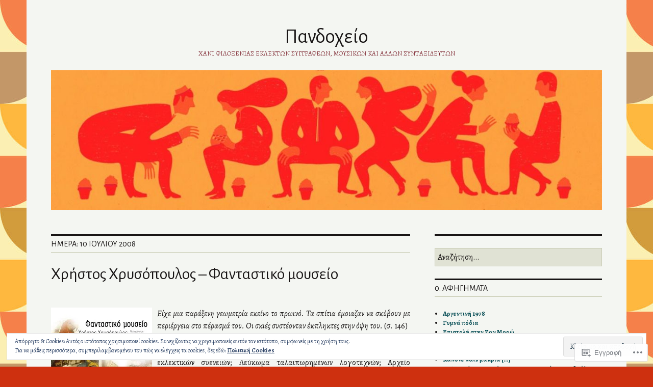

--- FILE ---
content_type: text/html; charset=UTF-8
request_url: https://pandoxeio.com/2008/07/10/
body_size: 68838
content:
<!DOCTYPE html>
<html lang="el-GR">
<head>
<meta charset="UTF-8">
<meta name="viewport" content="width=device-width, initial-scale=1">
<link rel="profile" href="http://gmpg.org/xfn/11">
<link rel="pingback" href="https://pandoxeio.com/xmlrpc.php">

<title>10 Ιουλίου, 2008 – Πανδοχείο</title>
<script type="text/javascript">
  WebFontConfig = {"google":{"families":["Alegreya+Sans:r:latin,latin-ext","Alegreya:r,i,b,bi:latin,latin-ext"]},"api_url":"https:\/\/fonts-api.wp.com\/css"};
  (function() {
    var wf = document.createElement('script');
    wf.src = '/wp-content/plugins/custom-fonts/js/webfont.js';
    wf.type = 'text/javascript';
    wf.async = 'true';
    var s = document.getElementsByTagName('script')[0];
    s.parentNode.insertBefore(wf, s);
	})();
</script><style id="jetpack-custom-fonts-css">.wf-active body, .wf-active input, .wf-active select, .wf-active textarea{font-family:"Alegreya",serif}.wf-active .hentry div.sharedaddy h3.sd-title{font-family:"Alegreya",serif}.wf-active .widget_jetpack_display_posts_widget .jetpack-display-remote-posts h4{font-family:"Alegreya",serif}.wf-active button{font-family:"Alegreya Sans",sans-serif;font-style:normal;font-weight:400}.wf-active .site-title, .wf-active h1, .wf-active h2, .wf-active h3:not(.sd-title), .wf-active h4:not(.jp-relatedposts-post-title), .wf-active h5, .wf-active h6{font-family:"Alegreya Sans",sans-serif;font-weight:400;font-style:normal}.wf-active h1{font-style:normal;font-weight:400}.wf-active .entry-title, .wf-active h2{font-style:normal;font-weight:400}.wf-active .comments-title, .wf-active .site-title, .wf-active h3:not(.sd-title){font-style:normal;font-weight:400}.wf-active h4:not(.jp-relatedposts-post-title){font-style:normal;font-weight:400}.wf-active .page-title, .wf-active .widget-title, .wf-active h5{font-style:normal;font-weight:400}.wf-active h6{font-style:normal;font-weight:400}.wf-active .site-title a, .wf-active h1 a, .wf-active h2 a, .wf-active h3 a, .wf-active h4 a, .wf-active h5 a, .wf-active h6 a{font-weight:400;font-style:normal}.wf-active button, .wf-active input[type="button"], .wf-active input[type="reset"], .wf-active input[type="submit"]{font-family:"Alegreya Sans",sans-serif;font-weight:400;font-style:normal}.wf-active .post-navigation .post-title{font-family:"Alegreya Sans",sans-serif;font-style:normal;font-weight:400}.wf-active .widget_calendar caption{font-family:"Alegreya Sans",sans-serif;font-weight:400;font-style:normal}.wf-active .comment-reply-title, .wf-active .comments-title, .wf-active .no-comments, .wf-active .author-title{font-style:normal;font-weight:400}.wf-active .comment-author, .wf-active .no-comments{font-family:"Alegreya Sans",sans-serif;font-weight:400;font-style:normal}.wf-active #infinite-footer .blog-info, .wf-active #infinite-footer .blog-info a{font-family:"Alegreya Sans",sans-serif;font-style:normal;font-weight:400}.wf-active .hentry div#jp-relatedposts.entry-related h3.jp-relatedposts-headline{font-family:"Alegreya Sans",sans-serif;font-weight:400;font-style:normal}.wf-active .widget_goodreads h2[class^="gr_custom_header"]{font-style:normal;font-weight:400}.wf-active .widget-grofile h4{font-style:normal;font-weight:400}@media screen and (min-width: 480px){.wf-active .site-title{font-style:normal;font-weight:400}}.wf-active #comments #respond p.form-submit input#comment-submit{font-family:"Alegreya Sans",sans-serif;font-style:normal;font-weight:400}.wf-active .widget_akismet_widget .a-stats, .wf-active .milestone-widget .milestone-header{font-family:"Alegreya Sans",sans-serif;font-style:normal;font-weight:400}</style>
<meta name='robots' content='max-image-preview:large' />

<!-- Async WordPress.com Remote Login -->
<script id="wpcom_remote_login_js">
var wpcom_remote_login_extra_auth = '';
function wpcom_remote_login_remove_dom_node_id( element_id ) {
	var dom_node = document.getElementById( element_id );
	if ( dom_node ) { dom_node.parentNode.removeChild( dom_node ); }
}
function wpcom_remote_login_remove_dom_node_classes( class_name ) {
	var dom_nodes = document.querySelectorAll( '.' + class_name );
	for ( var i = 0; i < dom_nodes.length; i++ ) {
		dom_nodes[ i ].parentNode.removeChild( dom_nodes[ i ] );
	}
}
function wpcom_remote_login_final_cleanup() {
	wpcom_remote_login_remove_dom_node_classes( "wpcom_remote_login_msg" );
	wpcom_remote_login_remove_dom_node_id( "wpcom_remote_login_key" );
	wpcom_remote_login_remove_dom_node_id( "wpcom_remote_login_validate" );
	wpcom_remote_login_remove_dom_node_id( "wpcom_remote_login_js" );
	wpcom_remote_login_remove_dom_node_id( "wpcom_request_access_iframe" );
	wpcom_remote_login_remove_dom_node_id( "wpcom_request_access_styles" );
}

// Watch for messages back from the remote login
window.addEventListener( "message", function( e ) {
	if ( e.origin === "https://r-login.wordpress.com" ) {
		var data = {};
		try {
			data = JSON.parse( e.data );
		} catch( e ) {
			wpcom_remote_login_final_cleanup();
			return;
		}

		if ( data.msg === 'LOGIN' ) {
			// Clean up the login check iframe
			wpcom_remote_login_remove_dom_node_id( "wpcom_remote_login_key" );

			var id_regex = new RegExp( /^[0-9]+$/ );
			var token_regex = new RegExp( /^.*|.*|.*$/ );
			if (
				token_regex.test( data.token )
				&& id_regex.test( data.wpcomid )
			) {
				// We have everything we need to ask for a login
				var script = document.createElement( "script" );
				script.setAttribute( "id", "wpcom_remote_login_validate" );
				script.src = '/remote-login.php?wpcom_remote_login=validate'
					+ '&wpcomid=' + data.wpcomid
					+ '&token=' + encodeURIComponent( data.token )
					+ '&host=' + window.location.protocol
					+ '//' + window.location.hostname
					+ '&postid=146'
					+ '&is_singular=';
				document.body.appendChild( script );
			}

			return;
		}

		// Safari ITP, not logged in, so redirect
		if ( data.msg === 'LOGIN-REDIRECT' ) {
			window.location = 'https://wordpress.com/log-in?redirect_to=' + window.location.href;
			return;
		}

		// Safari ITP, storage access failed, remove the request
		if ( data.msg === 'LOGIN-REMOVE' ) {
			var css_zap = 'html { -webkit-transition: margin-top 1s; transition: margin-top 1s; } /* 9001 */ html { margin-top: 0 !important; } * html body { margin-top: 0 !important; } @media screen and ( max-width: 782px ) { html { margin-top: 0 !important; } * html body { margin-top: 0 !important; } }';
			var style_zap = document.createElement( 'style' );
			style_zap.type = 'text/css';
			style_zap.appendChild( document.createTextNode( css_zap ) );
			document.body.appendChild( style_zap );

			var e = document.getElementById( 'wpcom_request_access_iframe' );
			e.parentNode.removeChild( e );

			document.cookie = 'wordpress_com_login_access=denied; path=/; max-age=31536000';

			return;
		}

		// Safari ITP
		if ( data.msg === 'REQUEST_ACCESS' ) {
			console.log( 'request access: safari' );

			// Check ITP iframe enable/disable knob
			if ( wpcom_remote_login_extra_auth !== 'safari_itp_iframe' ) {
				return;
			}

			// If we are in a "private window" there is no ITP.
			var private_window = false;
			try {
				var opendb = window.openDatabase( null, null, null, null );
			} catch( e ) {
				private_window = true;
			}

			if ( private_window ) {
				console.log( 'private window' );
				return;
			}

			var iframe = document.createElement( 'iframe' );
			iframe.id = 'wpcom_request_access_iframe';
			iframe.setAttribute( 'scrolling', 'no' );
			iframe.setAttribute( 'sandbox', 'allow-storage-access-by-user-activation allow-scripts allow-same-origin allow-top-navigation-by-user-activation' );
			iframe.src = 'https://r-login.wordpress.com/remote-login.php?wpcom_remote_login=request_access&origin=' + encodeURIComponent( data.origin ) + '&wpcomid=' + encodeURIComponent( data.wpcomid );

			var css = 'html { -webkit-transition: margin-top 1s; transition: margin-top 1s; } /* 9001 */ html { margin-top: 46px !important; } * html body { margin-top: 46px !important; } @media screen and ( max-width: 660px ) { html { margin-top: 71px !important; } * html body { margin-top: 71px !important; } #wpcom_request_access_iframe { display: block; height: 71px !important; } } #wpcom_request_access_iframe { border: 0px; height: 46px; position: fixed; top: 0; left: 0; width: 100%; min-width: 100%; z-index: 99999; background: #23282d; } ';

			var style = document.createElement( 'style' );
			style.type = 'text/css';
			style.id = 'wpcom_request_access_styles';
			style.appendChild( document.createTextNode( css ) );
			document.body.appendChild( style );

			document.body.appendChild( iframe );
		}

		if ( data.msg === 'DONE' ) {
			wpcom_remote_login_final_cleanup();
		}
	}
}, false );

// Inject the remote login iframe after the page has had a chance to load
// more critical resources
window.addEventListener( "DOMContentLoaded", function( e ) {
	var iframe = document.createElement( "iframe" );
	iframe.style.display = "none";
	iframe.setAttribute( "scrolling", "no" );
	iframe.setAttribute( "id", "wpcom_remote_login_key" );
	iframe.src = "https://r-login.wordpress.com/remote-login.php"
		+ "?wpcom_remote_login=key"
		+ "&origin=aHR0cHM6Ly9wYW5kb3hlaW8uY29t"
		+ "&wpcomid=2517257"
		+ "&time=" + Math.floor( Date.now() / 1000 );
	document.body.appendChild( iframe );
}, false );
</script>
<link rel='dns-prefetch' href='//s0.wp.com' />
<link rel='dns-prefetch' href='//fonts-api.wp.com' />
<link rel='dns-prefetch' href='//af.pubmine.com' />
<link rel="alternate" type="application/rss+xml" title="Ροή RSS &raquo; Πανδοχείο" href="https://pandoxeio.com/feed/" />
<link rel="alternate" type="application/rss+xml" title="Κανάλι σχολίων &raquo; Πανδοχείο" href="https://pandoxeio.com/comments/feed/" />
	<script type="text/javascript">
		/* <![CDATA[ */
		function addLoadEvent(func) {
			var oldonload = window.onload;
			if (typeof window.onload != 'function') {
				window.onload = func;
			} else {
				window.onload = function () {
					oldonload();
					func();
				}
			}
		}
		/* ]]> */
	</script>
	<link crossorigin='anonymous' rel='stylesheet' id='all-css-0-1' href='/wp-content/mu-plugins/widgets/eu-cookie-law/templates/style.css?m=1642463000i&cssminify=yes' type='text/css' media='all' />
<style id='wp-emoji-styles-inline-css'>

	img.wp-smiley, img.emoji {
		display: inline !important;
		border: none !important;
		box-shadow: none !important;
		height: 1em !important;
		width: 1em !important;
		margin: 0 0.07em !important;
		vertical-align: -0.1em !important;
		background: none !important;
		padding: 0 !important;
	}
/*# sourceURL=wp-emoji-styles-inline-css */
</style>
<link crossorigin='anonymous' rel='stylesheet' id='all-css-2-1' href='/wp-content/plugins/gutenberg-core/v22.2.0/build/styles/block-library/style.css?m=1764855221i&cssminify=yes' type='text/css' media='all' />
<style id='wp-block-library-inline-css'>
.has-text-align-justify {
	text-align:justify;
}
.has-text-align-justify{text-align:justify;}

/*# sourceURL=wp-block-library-inline-css */
</style><style id='global-styles-inline-css'>
:root{--wp--preset--aspect-ratio--square: 1;--wp--preset--aspect-ratio--4-3: 4/3;--wp--preset--aspect-ratio--3-4: 3/4;--wp--preset--aspect-ratio--3-2: 3/2;--wp--preset--aspect-ratio--2-3: 2/3;--wp--preset--aspect-ratio--16-9: 16/9;--wp--preset--aspect-ratio--9-16: 9/16;--wp--preset--color--black: #000000;--wp--preset--color--cyan-bluish-gray: #abb8c3;--wp--preset--color--white: #ffffff;--wp--preset--color--pale-pink: #f78da7;--wp--preset--color--vivid-red: #cf2e2e;--wp--preset--color--luminous-vivid-orange: #ff6900;--wp--preset--color--luminous-vivid-amber: #fcb900;--wp--preset--color--light-green-cyan: #7bdcb5;--wp--preset--color--vivid-green-cyan: #00d084;--wp--preset--color--pale-cyan-blue: #8ed1fc;--wp--preset--color--vivid-cyan-blue: #0693e3;--wp--preset--color--vivid-purple: #9b51e0;--wp--preset--gradient--vivid-cyan-blue-to-vivid-purple: linear-gradient(135deg,rgb(6,147,227) 0%,rgb(155,81,224) 100%);--wp--preset--gradient--light-green-cyan-to-vivid-green-cyan: linear-gradient(135deg,rgb(122,220,180) 0%,rgb(0,208,130) 100%);--wp--preset--gradient--luminous-vivid-amber-to-luminous-vivid-orange: linear-gradient(135deg,rgb(252,185,0) 0%,rgb(255,105,0) 100%);--wp--preset--gradient--luminous-vivid-orange-to-vivid-red: linear-gradient(135deg,rgb(255,105,0) 0%,rgb(207,46,46) 100%);--wp--preset--gradient--very-light-gray-to-cyan-bluish-gray: linear-gradient(135deg,rgb(238,238,238) 0%,rgb(169,184,195) 100%);--wp--preset--gradient--cool-to-warm-spectrum: linear-gradient(135deg,rgb(74,234,220) 0%,rgb(151,120,209) 20%,rgb(207,42,186) 40%,rgb(238,44,130) 60%,rgb(251,105,98) 80%,rgb(254,248,76) 100%);--wp--preset--gradient--blush-light-purple: linear-gradient(135deg,rgb(255,206,236) 0%,rgb(152,150,240) 100%);--wp--preset--gradient--blush-bordeaux: linear-gradient(135deg,rgb(254,205,165) 0%,rgb(254,45,45) 50%,rgb(107,0,62) 100%);--wp--preset--gradient--luminous-dusk: linear-gradient(135deg,rgb(255,203,112) 0%,rgb(199,81,192) 50%,rgb(65,88,208) 100%);--wp--preset--gradient--pale-ocean: linear-gradient(135deg,rgb(255,245,203) 0%,rgb(182,227,212) 50%,rgb(51,167,181) 100%);--wp--preset--gradient--electric-grass: linear-gradient(135deg,rgb(202,248,128) 0%,rgb(113,206,126) 100%);--wp--preset--gradient--midnight: linear-gradient(135deg,rgb(2,3,129) 0%,rgb(40,116,252) 100%);--wp--preset--font-size--small: 13px;--wp--preset--font-size--medium: 20px;--wp--preset--font-size--large: 36px;--wp--preset--font-size--x-large: 42px;--wp--preset--font-family--albert-sans: 'Albert Sans', sans-serif;--wp--preset--font-family--alegreya: Alegreya, serif;--wp--preset--font-family--arvo: Arvo, serif;--wp--preset--font-family--bodoni-moda: 'Bodoni Moda', serif;--wp--preset--font-family--bricolage-grotesque: 'Bricolage Grotesque', sans-serif;--wp--preset--font-family--cabin: Cabin, sans-serif;--wp--preset--font-family--chivo: Chivo, sans-serif;--wp--preset--font-family--commissioner: Commissioner, sans-serif;--wp--preset--font-family--cormorant: Cormorant, serif;--wp--preset--font-family--courier-prime: 'Courier Prime', monospace;--wp--preset--font-family--crimson-pro: 'Crimson Pro', serif;--wp--preset--font-family--dm-mono: 'DM Mono', monospace;--wp--preset--font-family--dm-sans: 'DM Sans', sans-serif;--wp--preset--font-family--dm-serif-display: 'DM Serif Display', serif;--wp--preset--font-family--domine: Domine, serif;--wp--preset--font-family--eb-garamond: 'EB Garamond', serif;--wp--preset--font-family--epilogue: Epilogue, sans-serif;--wp--preset--font-family--fahkwang: Fahkwang, sans-serif;--wp--preset--font-family--figtree: Figtree, sans-serif;--wp--preset--font-family--fira-sans: 'Fira Sans', sans-serif;--wp--preset--font-family--fjalla-one: 'Fjalla One', sans-serif;--wp--preset--font-family--fraunces: Fraunces, serif;--wp--preset--font-family--gabarito: Gabarito, system-ui;--wp--preset--font-family--ibm-plex-mono: 'IBM Plex Mono', monospace;--wp--preset--font-family--ibm-plex-sans: 'IBM Plex Sans', sans-serif;--wp--preset--font-family--ibarra-real-nova: 'Ibarra Real Nova', serif;--wp--preset--font-family--instrument-serif: 'Instrument Serif', serif;--wp--preset--font-family--inter: Inter, sans-serif;--wp--preset--font-family--josefin-sans: 'Josefin Sans', sans-serif;--wp--preset--font-family--jost: Jost, sans-serif;--wp--preset--font-family--libre-baskerville: 'Libre Baskerville', serif;--wp--preset--font-family--libre-franklin: 'Libre Franklin', sans-serif;--wp--preset--font-family--literata: Literata, serif;--wp--preset--font-family--lora: Lora, serif;--wp--preset--font-family--merriweather: Merriweather, serif;--wp--preset--font-family--montserrat: Montserrat, sans-serif;--wp--preset--font-family--newsreader: Newsreader, serif;--wp--preset--font-family--noto-sans-mono: 'Noto Sans Mono', sans-serif;--wp--preset--font-family--nunito: Nunito, sans-serif;--wp--preset--font-family--open-sans: 'Open Sans', sans-serif;--wp--preset--font-family--overpass: Overpass, sans-serif;--wp--preset--font-family--pt-serif: 'PT Serif', serif;--wp--preset--font-family--petrona: Petrona, serif;--wp--preset--font-family--piazzolla: Piazzolla, serif;--wp--preset--font-family--playfair-display: 'Playfair Display', serif;--wp--preset--font-family--plus-jakarta-sans: 'Plus Jakarta Sans', sans-serif;--wp--preset--font-family--poppins: Poppins, sans-serif;--wp--preset--font-family--raleway: Raleway, sans-serif;--wp--preset--font-family--roboto: Roboto, sans-serif;--wp--preset--font-family--roboto-slab: 'Roboto Slab', serif;--wp--preset--font-family--rubik: Rubik, sans-serif;--wp--preset--font-family--rufina: Rufina, serif;--wp--preset--font-family--sora: Sora, sans-serif;--wp--preset--font-family--source-sans-3: 'Source Sans 3', sans-serif;--wp--preset--font-family--source-serif-4: 'Source Serif 4', serif;--wp--preset--font-family--space-mono: 'Space Mono', monospace;--wp--preset--font-family--syne: Syne, sans-serif;--wp--preset--font-family--texturina: Texturina, serif;--wp--preset--font-family--urbanist: Urbanist, sans-serif;--wp--preset--font-family--work-sans: 'Work Sans', sans-serif;--wp--preset--spacing--20: 0.44rem;--wp--preset--spacing--30: 0.67rem;--wp--preset--spacing--40: 1rem;--wp--preset--spacing--50: 1.5rem;--wp--preset--spacing--60: 2.25rem;--wp--preset--spacing--70: 3.38rem;--wp--preset--spacing--80: 5.06rem;--wp--preset--shadow--natural: 6px 6px 9px rgba(0, 0, 0, 0.2);--wp--preset--shadow--deep: 12px 12px 50px rgba(0, 0, 0, 0.4);--wp--preset--shadow--sharp: 6px 6px 0px rgba(0, 0, 0, 0.2);--wp--preset--shadow--outlined: 6px 6px 0px -3px rgb(255, 255, 255), 6px 6px rgb(0, 0, 0);--wp--preset--shadow--crisp: 6px 6px 0px rgb(0, 0, 0);}:where(.is-layout-flex){gap: 0.5em;}:where(.is-layout-grid){gap: 0.5em;}body .is-layout-flex{display: flex;}.is-layout-flex{flex-wrap: wrap;align-items: center;}.is-layout-flex > :is(*, div){margin: 0;}body .is-layout-grid{display: grid;}.is-layout-grid > :is(*, div){margin: 0;}:where(.wp-block-columns.is-layout-flex){gap: 2em;}:where(.wp-block-columns.is-layout-grid){gap: 2em;}:where(.wp-block-post-template.is-layout-flex){gap: 1.25em;}:where(.wp-block-post-template.is-layout-grid){gap: 1.25em;}.has-black-color{color: var(--wp--preset--color--black) !important;}.has-cyan-bluish-gray-color{color: var(--wp--preset--color--cyan-bluish-gray) !important;}.has-white-color{color: var(--wp--preset--color--white) !important;}.has-pale-pink-color{color: var(--wp--preset--color--pale-pink) !important;}.has-vivid-red-color{color: var(--wp--preset--color--vivid-red) !important;}.has-luminous-vivid-orange-color{color: var(--wp--preset--color--luminous-vivid-orange) !important;}.has-luminous-vivid-amber-color{color: var(--wp--preset--color--luminous-vivid-amber) !important;}.has-light-green-cyan-color{color: var(--wp--preset--color--light-green-cyan) !important;}.has-vivid-green-cyan-color{color: var(--wp--preset--color--vivid-green-cyan) !important;}.has-pale-cyan-blue-color{color: var(--wp--preset--color--pale-cyan-blue) !important;}.has-vivid-cyan-blue-color{color: var(--wp--preset--color--vivid-cyan-blue) !important;}.has-vivid-purple-color{color: var(--wp--preset--color--vivid-purple) !important;}.has-black-background-color{background-color: var(--wp--preset--color--black) !important;}.has-cyan-bluish-gray-background-color{background-color: var(--wp--preset--color--cyan-bluish-gray) !important;}.has-white-background-color{background-color: var(--wp--preset--color--white) !important;}.has-pale-pink-background-color{background-color: var(--wp--preset--color--pale-pink) !important;}.has-vivid-red-background-color{background-color: var(--wp--preset--color--vivid-red) !important;}.has-luminous-vivid-orange-background-color{background-color: var(--wp--preset--color--luminous-vivid-orange) !important;}.has-luminous-vivid-amber-background-color{background-color: var(--wp--preset--color--luminous-vivid-amber) !important;}.has-light-green-cyan-background-color{background-color: var(--wp--preset--color--light-green-cyan) !important;}.has-vivid-green-cyan-background-color{background-color: var(--wp--preset--color--vivid-green-cyan) !important;}.has-pale-cyan-blue-background-color{background-color: var(--wp--preset--color--pale-cyan-blue) !important;}.has-vivid-cyan-blue-background-color{background-color: var(--wp--preset--color--vivid-cyan-blue) !important;}.has-vivid-purple-background-color{background-color: var(--wp--preset--color--vivid-purple) !important;}.has-black-border-color{border-color: var(--wp--preset--color--black) !important;}.has-cyan-bluish-gray-border-color{border-color: var(--wp--preset--color--cyan-bluish-gray) !important;}.has-white-border-color{border-color: var(--wp--preset--color--white) !important;}.has-pale-pink-border-color{border-color: var(--wp--preset--color--pale-pink) !important;}.has-vivid-red-border-color{border-color: var(--wp--preset--color--vivid-red) !important;}.has-luminous-vivid-orange-border-color{border-color: var(--wp--preset--color--luminous-vivid-orange) !important;}.has-luminous-vivid-amber-border-color{border-color: var(--wp--preset--color--luminous-vivid-amber) !important;}.has-light-green-cyan-border-color{border-color: var(--wp--preset--color--light-green-cyan) !important;}.has-vivid-green-cyan-border-color{border-color: var(--wp--preset--color--vivid-green-cyan) !important;}.has-pale-cyan-blue-border-color{border-color: var(--wp--preset--color--pale-cyan-blue) !important;}.has-vivid-cyan-blue-border-color{border-color: var(--wp--preset--color--vivid-cyan-blue) !important;}.has-vivid-purple-border-color{border-color: var(--wp--preset--color--vivid-purple) !important;}.has-vivid-cyan-blue-to-vivid-purple-gradient-background{background: var(--wp--preset--gradient--vivid-cyan-blue-to-vivid-purple) !important;}.has-light-green-cyan-to-vivid-green-cyan-gradient-background{background: var(--wp--preset--gradient--light-green-cyan-to-vivid-green-cyan) !important;}.has-luminous-vivid-amber-to-luminous-vivid-orange-gradient-background{background: var(--wp--preset--gradient--luminous-vivid-amber-to-luminous-vivid-orange) !important;}.has-luminous-vivid-orange-to-vivid-red-gradient-background{background: var(--wp--preset--gradient--luminous-vivid-orange-to-vivid-red) !important;}.has-very-light-gray-to-cyan-bluish-gray-gradient-background{background: var(--wp--preset--gradient--very-light-gray-to-cyan-bluish-gray) !important;}.has-cool-to-warm-spectrum-gradient-background{background: var(--wp--preset--gradient--cool-to-warm-spectrum) !important;}.has-blush-light-purple-gradient-background{background: var(--wp--preset--gradient--blush-light-purple) !important;}.has-blush-bordeaux-gradient-background{background: var(--wp--preset--gradient--blush-bordeaux) !important;}.has-luminous-dusk-gradient-background{background: var(--wp--preset--gradient--luminous-dusk) !important;}.has-pale-ocean-gradient-background{background: var(--wp--preset--gradient--pale-ocean) !important;}.has-electric-grass-gradient-background{background: var(--wp--preset--gradient--electric-grass) !important;}.has-midnight-gradient-background{background: var(--wp--preset--gradient--midnight) !important;}.has-small-font-size{font-size: var(--wp--preset--font-size--small) !important;}.has-medium-font-size{font-size: var(--wp--preset--font-size--medium) !important;}.has-large-font-size{font-size: var(--wp--preset--font-size--large) !important;}.has-x-large-font-size{font-size: var(--wp--preset--font-size--x-large) !important;}.has-albert-sans-font-family{font-family: var(--wp--preset--font-family--albert-sans) !important;}.has-alegreya-font-family{font-family: var(--wp--preset--font-family--alegreya) !important;}.has-arvo-font-family{font-family: var(--wp--preset--font-family--arvo) !important;}.has-bodoni-moda-font-family{font-family: var(--wp--preset--font-family--bodoni-moda) !important;}.has-bricolage-grotesque-font-family{font-family: var(--wp--preset--font-family--bricolage-grotesque) !important;}.has-cabin-font-family{font-family: var(--wp--preset--font-family--cabin) !important;}.has-chivo-font-family{font-family: var(--wp--preset--font-family--chivo) !important;}.has-commissioner-font-family{font-family: var(--wp--preset--font-family--commissioner) !important;}.has-cormorant-font-family{font-family: var(--wp--preset--font-family--cormorant) !important;}.has-courier-prime-font-family{font-family: var(--wp--preset--font-family--courier-prime) !important;}.has-crimson-pro-font-family{font-family: var(--wp--preset--font-family--crimson-pro) !important;}.has-dm-mono-font-family{font-family: var(--wp--preset--font-family--dm-mono) !important;}.has-dm-sans-font-family{font-family: var(--wp--preset--font-family--dm-sans) !important;}.has-dm-serif-display-font-family{font-family: var(--wp--preset--font-family--dm-serif-display) !important;}.has-domine-font-family{font-family: var(--wp--preset--font-family--domine) !important;}.has-eb-garamond-font-family{font-family: var(--wp--preset--font-family--eb-garamond) !important;}.has-epilogue-font-family{font-family: var(--wp--preset--font-family--epilogue) !important;}.has-fahkwang-font-family{font-family: var(--wp--preset--font-family--fahkwang) !important;}.has-figtree-font-family{font-family: var(--wp--preset--font-family--figtree) !important;}.has-fira-sans-font-family{font-family: var(--wp--preset--font-family--fira-sans) !important;}.has-fjalla-one-font-family{font-family: var(--wp--preset--font-family--fjalla-one) !important;}.has-fraunces-font-family{font-family: var(--wp--preset--font-family--fraunces) !important;}.has-gabarito-font-family{font-family: var(--wp--preset--font-family--gabarito) !important;}.has-ibm-plex-mono-font-family{font-family: var(--wp--preset--font-family--ibm-plex-mono) !important;}.has-ibm-plex-sans-font-family{font-family: var(--wp--preset--font-family--ibm-plex-sans) !important;}.has-ibarra-real-nova-font-family{font-family: var(--wp--preset--font-family--ibarra-real-nova) !important;}.has-instrument-serif-font-family{font-family: var(--wp--preset--font-family--instrument-serif) !important;}.has-inter-font-family{font-family: var(--wp--preset--font-family--inter) !important;}.has-josefin-sans-font-family{font-family: var(--wp--preset--font-family--josefin-sans) !important;}.has-jost-font-family{font-family: var(--wp--preset--font-family--jost) !important;}.has-libre-baskerville-font-family{font-family: var(--wp--preset--font-family--libre-baskerville) !important;}.has-libre-franklin-font-family{font-family: var(--wp--preset--font-family--libre-franklin) !important;}.has-literata-font-family{font-family: var(--wp--preset--font-family--literata) !important;}.has-lora-font-family{font-family: var(--wp--preset--font-family--lora) !important;}.has-merriweather-font-family{font-family: var(--wp--preset--font-family--merriweather) !important;}.has-montserrat-font-family{font-family: var(--wp--preset--font-family--montserrat) !important;}.has-newsreader-font-family{font-family: var(--wp--preset--font-family--newsreader) !important;}.has-noto-sans-mono-font-family{font-family: var(--wp--preset--font-family--noto-sans-mono) !important;}.has-nunito-font-family{font-family: var(--wp--preset--font-family--nunito) !important;}.has-open-sans-font-family{font-family: var(--wp--preset--font-family--open-sans) !important;}.has-overpass-font-family{font-family: var(--wp--preset--font-family--overpass) !important;}.has-pt-serif-font-family{font-family: var(--wp--preset--font-family--pt-serif) !important;}.has-petrona-font-family{font-family: var(--wp--preset--font-family--petrona) !important;}.has-piazzolla-font-family{font-family: var(--wp--preset--font-family--piazzolla) !important;}.has-playfair-display-font-family{font-family: var(--wp--preset--font-family--playfair-display) !important;}.has-plus-jakarta-sans-font-family{font-family: var(--wp--preset--font-family--plus-jakarta-sans) !important;}.has-poppins-font-family{font-family: var(--wp--preset--font-family--poppins) !important;}.has-raleway-font-family{font-family: var(--wp--preset--font-family--raleway) !important;}.has-roboto-font-family{font-family: var(--wp--preset--font-family--roboto) !important;}.has-roboto-slab-font-family{font-family: var(--wp--preset--font-family--roboto-slab) !important;}.has-rubik-font-family{font-family: var(--wp--preset--font-family--rubik) !important;}.has-rufina-font-family{font-family: var(--wp--preset--font-family--rufina) !important;}.has-sora-font-family{font-family: var(--wp--preset--font-family--sora) !important;}.has-source-sans-3-font-family{font-family: var(--wp--preset--font-family--source-sans-3) !important;}.has-source-serif-4-font-family{font-family: var(--wp--preset--font-family--source-serif-4) !important;}.has-space-mono-font-family{font-family: var(--wp--preset--font-family--space-mono) !important;}.has-syne-font-family{font-family: var(--wp--preset--font-family--syne) !important;}.has-texturina-font-family{font-family: var(--wp--preset--font-family--texturina) !important;}.has-urbanist-font-family{font-family: var(--wp--preset--font-family--urbanist) !important;}.has-work-sans-font-family{font-family: var(--wp--preset--font-family--work-sans) !important;}
/*# sourceURL=global-styles-inline-css */
</style>

<style id='classic-theme-styles-inline-css'>
/*! This file is auto-generated */
.wp-block-button__link{color:#fff;background-color:#32373c;border-radius:9999px;box-shadow:none;text-decoration:none;padding:calc(.667em + 2px) calc(1.333em + 2px);font-size:1.125em}.wp-block-file__button{background:#32373c;color:#fff;text-decoration:none}
/*# sourceURL=/wp-includes/css/classic-themes.min.css */
</style>
<link crossorigin='anonymous' rel='stylesheet' id='all-css-4-1' href='/_static/??-eJx9jc0OgjAQhF/I7QYF0YPxUQyUDRba0nS3om9vSfw7GC6b2cl8MzgH0JMX8oLBpt54Rj21dtIj41YVB1UAGxcsQaSbKrEzLJ8EsDwsKc28wZ8il+DbFSn7LjSyJBx1piFLLsfWsNl0PUnG+a1B6L6OhDwDbRsiMUO+ziQHcs1bvMYNJKHR4+tHTh4vxmvsyVM0GeD/cuk8u1NRV7ttfdyX1fAEZPp7cQ==&cssminify=yes' type='text/css' media='all' />
<link rel='stylesheet' id='colinear-open-sans-lora-css' href='https://fonts-api.wp.com/css?family=Open+Sans%3A400%2C700%2C400italic%2C700italic%7CLora%3A400%2C700%2C400italic%2C700italic&#038;subset=latin%2Clatin-ext&#038;ver=6.9-RC2-61304' media='all' />
<link rel='stylesheet' id='colinear-inconsolata-css' href='https://fonts-api.wp.com/css?family=Inconsolata%3A400%2C+700&#038;subset=latin%2Clatin-ext&#038;ver=6.9-RC2-61304' media='all' />
<link crossorigin='anonymous' rel='stylesheet' id='all-css-8-1' href='/_static/??-eJyFi0EKAjEMAD9kDevKigfxLd0QayRNSpuy+HtXvCiC3mZgBpYS0NRJHfxKmRqUPgOasFKs0PwutMXWNvCnZMVXHZaClr+e3EORnlgbVJrF0ooJ1upNf02JLIhhdDb9kHCRyPW5nvNpOOyH6TiOu+n2AKDTUTE=&cssminify=yes' type='text/css' media='all' />
<link crossorigin='anonymous' rel='stylesheet' id='print-css-9-1' href='/wp-content/mu-plugins/global-print/global-print.css?m=1465851035i&cssminify=yes' type='text/css' media='print' />
<style id='jetpack-global-styles-frontend-style-inline-css'>
:root { --font-headings: unset; --font-base: unset; --font-headings-default: -apple-system,BlinkMacSystemFont,"Segoe UI",Roboto,Oxygen-Sans,Ubuntu,Cantarell,"Helvetica Neue",sans-serif; --font-base-default: -apple-system,BlinkMacSystemFont,"Segoe UI",Roboto,Oxygen-Sans,Ubuntu,Cantarell,"Helvetica Neue",sans-serif;}
/*# sourceURL=jetpack-global-styles-frontend-style-inline-css */
</style>
<link crossorigin='anonymous' rel='stylesheet' id='all-css-12-1' href='/wp-content/themes/h4/global.css?m=1420737423i&cssminify=yes' type='text/css' media='all' />
<script type="text/javascript" id="wpcom-actionbar-placeholder-js-extra">
/* <![CDATA[ */
var actionbardata = {"siteID":"2517257","postID":"0","siteURL":"https://pandoxeio.com","xhrURL":"https://pandoxeio.com/wp-admin/admin-ajax.php","nonce":"bace8c0cd9","isLoggedIn":"","statusMessage":"","subsEmailDefault":"instantly","proxyScriptUrl":"https://s0.wp.com/wp-content/js/wpcom-proxy-request.js?m=1513050504i&amp;ver=20211021","i18n":{"followedText":"\u039d\u03ad\u03b1 \u03ac\u03c1\u03b8\u03c1\u03b1 \u03b1\u03c0\u03cc \u03b1\u03c5\u03c4\u03cc\u03bd \u03c4\u03bf\u03bd \u03b9\u03c3\u03c4\u03cc\u03c4\u03bf\u03c0\u03bf \u03b8\u03b1 \u03b5\u03bc\u03c6\u03b1\u03bd\u03af\u03b6\u03bf\u03bd\u03c4\u03b1\u03b9 \u03c4\u03ce\u03c1\u03b1 \u03c3\u03c4\u03bf\u03bd \u003Ca href=\"https://wordpress.com/reader\"\u003E\u0391\u03bd\u03b1\u03b3\u03bd\u03ce\u03c3\u03c4\u03b7\u003C/a\u003E","foldBar":"\u03a3\u03cd\u03bc\u03c0\u03c4\u03c5\u03be\u03b7 \u03bc\u03c0\u03ac\u03c1\u03b1\u03c2","unfoldBar":"\u0386\u03bd\u03bf\u03b9\u03b3\u03bc\u03b1","shortLinkCopied":"\u039f \u03c3\u03cd\u03bd\u03b4\u03b5\u03c3\u03bc\u03bf\u03c2 \u03bc\u03b9\u03ba\u03c1\u03bf\u03cd URL \u03b1\u03bd\u03c4\u03b9\u03b3\u03c1\u03ac\u03c6\u03b7\u03ba\u03b5 \u03c3\u03c4\u03bf \u03c0\u03c1\u03cc\u03c7\u03b5\u03b9\u03c1\u03bf."}};
//# sourceURL=wpcom-actionbar-placeholder-js-extra
/* ]]> */
</script>
<script type="text/javascript" id="jetpack-mu-wpcom-settings-js-before">
/* <![CDATA[ */
var JETPACK_MU_WPCOM_SETTINGS = {"assetsUrl":"https://s0.wp.com/wp-content/mu-plugins/jetpack-mu-wpcom-plugin/sun/jetpack_vendor/automattic/jetpack-mu-wpcom/src/build/"};
//# sourceURL=jetpack-mu-wpcom-settings-js-before
/* ]]> */
</script>
<script crossorigin='anonymous' type='text/javascript'  src='/_static/??-eJyFjcsOwiAQRX/I6dSa+lgYvwWBEAgMOAPW/n3bqIk7V2dxT87FqYDOVC1VDIIcKxTOr7kLssN186RjM1a2MTya5fmDLnn6K0HyjlW1v/L37R6zgxKb8yQ4ZTbKCOioRN4hnQo+hw1AmcCZwmvilq7709CPh/54voQFmNpFWg=='></script>
<script type="text/javascript" id="rlt-proxy-js-after">
/* <![CDATA[ */
	rltInitialize( {"token":null,"iframeOrigins":["https:\/\/widgets.wp.com"]} );
//# sourceURL=rlt-proxy-js-after
/* ]]> */
</script>
<link rel="EditURI" type="application/rsd+xml" title="RSD" href="https://pandoxeio.wordpress.com/xmlrpc.php?rsd" />
<meta name="generator" content="WordPress.com" />

<!-- Jetpack Open Graph Tags -->
<meta property="og:type" content="website" />
<meta property="og:title" content="10 Ιουλίου, 2008 – Πανδοχείο" />
<meta property="og:site_name" content="Πανδοχείο" />
<meta property="og:image" content="https://s0.wp.com/i/blank.jpg?m=1383295312i" />
<meta property="og:image:width" content="200" />
<meta property="og:image:height" content="200" />
<meta property="og:image:alt" content="" />
<meta property="og:locale" content="el_GR" />

<!-- End Jetpack Open Graph Tags -->
<link rel="shortcut icon" type="image/x-icon" href="https://s0.wp.com/i/favicon.ico?m=1713425267i" sizes="16x16 24x24 32x32 48x48" />
<link rel="icon" type="image/x-icon" href="https://s0.wp.com/i/favicon.ico?m=1713425267i" sizes="16x16 24x24 32x32 48x48" />
<link rel="apple-touch-icon" href="https://s0.wp.com/i/webclip.png?m=1713868326i" />
<link rel='openid.server' href='https://pandoxeio.com/?openidserver=1' />
<link rel='openid.delegate' href='https://pandoxeio.com/' />
<link rel="search" type="application/opensearchdescription+xml" href="https://pandoxeio.com/osd.xml" title="Πανδοχείο" />
<link rel="search" type="application/opensearchdescription+xml" href="https://s1.wp.com/opensearch.xml" title="WordPress.com" />
<meta name="theme-color" content="#ce300f" />
		<style type="text/css">
			.recentcomments a {
				display: inline !important;
				padding: 0 !important;
				margin: 0 !important;
			}

			table.recentcommentsavatartop img.avatar, table.recentcommentsavatarend img.avatar {
				border: 0px;
				margin: 0;
			}

			table.recentcommentsavatartop a, table.recentcommentsavatarend a {
				border: 0px !important;
				background-color: transparent !important;
			}

			td.recentcommentsavatarend, td.recentcommentsavatartop {
				padding: 0px 0px 1px 0px;
				margin: 0px;
			}

			td.recentcommentstextend {
				border: none !important;
				padding: 0px 0px 2px 10px;
			}

			.rtl td.recentcommentstextend {
				padding: 0px 10px 2px 0px;
			}

			td.recentcommentstexttop {
				border: none;
				padding: 0px 0px 0px 10px;
			}

			.rtl td.recentcommentstexttop {
				padding: 0px 10px 0px 0px;
			}
		</style>
		<meta name="description" content="1 post published by pandoxeio on July 10, 2008" />
<style type="text/css" id="custom-background-css">
body.custom-background { background-color: #ce300f; background-image: url("https://pandoxeio.files.wordpress.com/2023/12/40.jpg"); background-position: left top; background-size: auto; background-repeat: repeat; background-attachment: scroll; }
</style>
	<script type="text/javascript">
/* <![CDATA[ */
var wa_client = {}; wa_client.cmd = []; wa_client.config = { 'blog_id': 2517257, 'blog_language': 'el', 'is_wordads': false, 'hosting_type': 0, 'afp_account_id': null, 'afp_host_id': 5038568878849053, 'theme': 'pub/colinear', '_': { 'title': 'Διαφήμιση', 'privacy_settings': 'Ρυθμίσεις απορρήτου' }, 'formats': [ 'belowpost', 'bottom_sticky', 'sidebar_sticky_right', 'sidebar', 'gutenberg_rectangle', 'gutenberg_leaderboard', 'gutenberg_mobile_leaderboard', 'gutenberg_skyscraper' ] };
/* ]]> */
</script>
		<script type="text/javascript">

			window.doNotSellCallback = function() {

				var linkElements = [
					'a[href="https://wordpress.com/?ref=footer_blog"]',
					'a[href="https://wordpress.com/?ref=footer_website"]',
					'a[href="https://wordpress.com/?ref=vertical_footer"]',
					'a[href^="https://wordpress.com/?ref=footer_segment_"]',
				].join(',');

				var dnsLink = document.createElement( 'a' );
				dnsLink.href = 'https://wordpress.com/el/advertising-program-optout/';
				dnsLink.classList.add( 'do-not-sell-link' );
				dnsLink.rel = 'nofollow';
				dnsLink.style.marginLeft = '0.5em';
				dnsLink.textContent = 'Μην πουλήσετε ή μοιραστείτε τις προσωπικές μου πληροφορίες';

				var creditLinks = document.querySelectorAll( linkElements );

				if ( 0 === creditLinks.length ) {
					return false;
				}

				Array.prototype.forEach.call( creditLinks, function( el ) {
					el.insertAdjacentElement( 'afterend', dnsLink );
				});

				return true;
			};

		</script>
		<style type="text/css" id="custom-colors-css">	#comments #respond p.form-submit input#comment-submit {
		background: #222 !important;
	}
	#comments #respond .form-submit input#comment-submit:active,
	#comments #respond .form-submit input#comment-submit:focus,
	#comments #respond .form-submit input#comment-submit:hover {
		background: #777 !important;
	}
body { background-color: #ce300f;}
button,
		input[type="button"],
		input[type="reset"],
		input[type="submit"],
		.main-navigation ul,
		.menu-toggle.toggled,
		.dropdown-toggle,
		.widget_akismet_widget .a-stats a,
		.main-navigation a:active,
		.main-navigation a:focus,
		.main-navigation a:hover,
		.main-navigation li:hover > a,
		.main-navigation ul ul,
		.main-navigation .current_page_item > a,
		.main-navigation .current-menu-item > a,
		.main-navigation .current_page_ancestor > a { background-color: #181515;}
.main-navigation { border-bottom-color: #181515;}
.comment-meta { border-left-color: #181515;}
.rtl .comment-meta { border-right-color: #181515;}
.site-main .post-navigation,
		.widget,
		.sticky,
		.page-header,
		.comment-reply-title,
		.comments-title,
		.no-comments,
		.hentry div#jp-relatedposts.entry-related { border-top-color: #181515;}
body,
		input,
		textarea,
		cite,
		input[type="text"],
		input[type="email"],
		input[type="url"],
		input[type="password"],
		input[type="search"],
		textarea,
		a:hover,
		a:focus,
		a:active,
		.post-navigation .post-title,
		.page-links > span,
		.comment-author a,
		#infinite-footer .blog-info,
		#infinite-footer .blog-info a,
		#infinite-handle span button:active,
		#infinite-handle span button:focus,
		#infinite-handle span button:hover,
		.hentry div#jp-relatedposts.entry-related h3.jp-relatedposts-headline,
		.hentry div#jp-relatedposts.entry-related div.jp-relatedposts-items p,
		.hentry div#jp-relatedposts.entry-related div.jp-relatedposts-items-visual h4.jp-relatedposts-post-title,
		.widget_goodreads div[class^="gr_custom_title"] a:active,
		.widget_goodreads div[class^="gr_custom_title"] a:focus,
		.widget_goodreads div[class^="gr_custom_title"] a:hover,
		#comments #respond .comment-form-fields p.comment-form-posting-as,
		#comments #respond .comment-form-fields p.comment-form-log-out,
		#comments #respond #comment-form-identity #comment-form-nascar p,
		#comments #respond #comment-form-load-service p,
		#comments #respond #comment-form-comment textarea,
		#comments #comment-form-share-text-padder textarea,
		#comments #respond .comment-form-fields label,
		#comments #respond .comment-form-fields label span.required,
		#comments #respond .comment-form-fields label span.nopublish,
		#comments #respond .comment-form-fields div.comment-form-input input,
		#comments #respond .comment-form-service a:active,
		#comments #respond .comment-form-service a:focus,
		#comments #respond .comment-form-service a:hover,
		.widget_flickr #flickr_badge_uber_wrapper td a:last-child:active,
		.widget_flickr #flickr_badge_uber_wrapper td a:last-child:focus,
		.widget_flickr #flickr_badge_uber_wrapper td a:last-child:hover { color: #181515;}
::input-placeholder { color: #181515;}
::-webkit-input-placeholder { color: #181515;}
:-moz-placeholder { color: #181515;}
::-moz-placeholder { color: #181515;}
:-ms-input-placeholder { color: #181515;}
.dropdown-toggle { border-color: #5E504E;}
.main-navigation li,
		.main-navigation ul ul li { border-bottom-color: #5E504E;}
.main-navigation ul ul { border-top-color: #5E504E;}
.main-navigation a:active,
		.main-navigation a:focus,
		.main-navigation a:hover,
		.main-navigation .current_page_item > a,
		.main-navigation .current-menu-item > a,
		.dropdown-toggle:active,
		.dropdown-toggle:focus,
		.dropdown-toggle:hover,
		.main-navigation ul ul a:active,
		.main-navigation ul ul a:focus,
		.main-navigation ul ul a:hover,
		.main-navigation ul ul .current_page_item > a,
		.main-navigation ul ul .current-menu-item > a,
		.main-navigation ul ul .current_page_ancestor > a { background-color: #85726F;}
.main-navigation a:hover,
		.dropdown-toggle:hover { color: #443735;}
mark,
		ins,
		button:active,
		input[type="button"]:active,
		input[type="reset"]:active,
		input[type="submit"]:active,
		button:hover,
		button:focus,
		input[type="button"]:focus,
		input[type="reset"]:focus,
		input[type="submit"]:focus,
		input[type="button"]:hover,
		input[type="reset"]:hover,
		input[type="submit"]:hover,
		.toggled .menu-toggle:active,
		.toggled .menu-toggle:focus,
		.toggled .menu-toggle:hover,
		.widget_calendar tbody a,
		.widget_akismet_widget .a-stats a:active,
		.widget_akismet_widget .a-stats a:focus,
		.widget_akismet_widget .a-stats a:hover,
		.milestone-widget .milestone-header { background-color: #004951;}
input[type="text"]:focus,
		input[type="email"]:focus,
		input[type="url"]:focus,
		input[type="password"]:focus,
		input[type="search"]:focus,
		textarea:focus,
		#comments #respond #comment-form-comment.active,
		#comments #respond .comment-form-fields div.comment-form-input.active { border-color: #004951;}
.bypostauthor .comment-meta { border-left-color: #004951;}
.rtl .bypostauthor .comment-meta { border-right-color: #004951;}
a,
		.post-navigation a:active .post-title,
		.post-navigation a:focus .post-title,
		.post-navigation a:hover .post-title,
		.site-title a:active,
		.site-title a:focus,
		.site-title a:hover,
		.site-footer a:active,
		.site-footer a:active,
		.site-footer a:hover,
		.entry-title a:active,
		.entry-title a:focus,
		.entry-title a:hover,
		.page-title a:active,
		.page-title a:focus,
		.page-title a:hover,
		.entry-footer a:active,
		.entry-footer a:focus,
		.entry-footer a:hover,
		.entry-author a:active,
		.entry-author a:focus,
		.entry-author a:hover,
		.comment-metadata a:active,
		.comment-metadata a:focus,
		.comment-metadata a:hover,
		.comment-author a:active,
		.comment-author a:focus,
		.comment-author a:hover,
		#infinite-footer .blog-credits a:active,
		#infinite-footer .blog-credits a:focus,
		#infinite-footer .blog-credits a:hover,
		#infinite-footer .blog-info a:active,
		#infinite-footer .blog-info a:focus,
		#infinite-footer .blog-info a:hover,
		#infinite-handle span button,
		#infinite-handle span button:focus,
		#infinite-handle span button:hover,
		.widget_goodreads div[class^="gr_custom_title"] a,
		.widget_goodreads div[class^="gr_custom_container"] div[class^="gr_custom_author"] a:active,
		.widget_goodreads div[class^="gr_custom_container"] div[class^="gr_custom_author"] a:focus,
		.widget_goodreads div[class^="gr_custom_container"] div[class^="gr_custom_author"] a:hover,
		#comments #respond .comment-form-service a,
		.widget_flickr #flickr_badge_uber_wrapper td a:last-child { color: #004951;}
input[type="text"]:focus,
		input[type="email"]:focus,
		input[type="url"]:focus,
		input[type="password"]:focus,
		input[type="search"]:focus,
		textarea:focus,
		.site,
		.page-links a,
		#comments .comment #respond #comment-form-comment,
		#comments .comment #comment-form-share-text-padder,
		#comments .comment #respond .comment-form-fields div.comment-form-input,
		#comments #respond #comment-form-comment.active,
		#comments #respond .comment-form-fields div.comment-form-input.active { background-color: #f4f6f2;}
mark,
		ins,
		button,
		input[type="button"],
		input[type="reset"],
		input[type="submit"],
		.main-navigation a,
		.main-navigation ul ul,
		.menu-toggle.toggled,
		.dropdown-toggle,
		.dropdown-toggle:active,
		.dropdown-toggle:focus,
		.dropdown-toggle:hover,
		.widget_calendar tbody a,
		.main-navigation a:active,
		.main-navigation a:focus,
		.main-navigation a:hover,
		.main-navigation li:hover > a,
		.main-navigation ul ul a,
		.main-navigation .current_page_item > a,
		.main-navigation .current-menu-item > a,
		.main-navigation .current_page_ancestor > a,
		#comments #respond p.form-submit input#comment-submit,
		#comments #respond .form-submit input#comment-submit:active,
		#comments #respond .form-submit input#comment-submit:focus,
		#comments #respond .form-submit input#comment-submit:hover,
		.widget_akismet_widget .a-stats a { color: #f4f6f2;}
hr,
		.entry-footer:before,
		.entry-author:before,
		.page-links:before,
		.sd-block:before,
		.hentry div#jp-relatedposts:not(.entry-related):before { background-color: #C8CBB3;}
input[type="text"],
		input[type="email"],
		input[type="url"],
		input[type="password"],
		input[type="search"],
		textarea,
		.page-links a,
		.page-links > span,
		.site .widget_wpcom_social_media_icons_widget a,
		#comments #respond #comment-form-comment,
		#comments #comment-form-share-text-padder,
		#comments #respond .comment-form-fields div.comment-form-input { border-color: #C8CBB3;}
.post-navigation .nav-next,
		.post-navigation .nav-previous,
		.widget-title,
		.widget_calendar caption,
		.hentry,
		.page-header,
		.comment-reply-title,
		.comments-title,
		.no-comments,
		.wp-caption,
		.hentry div#jp-relatedposts.entry-related h3.jp-relatedposts-headline,
		.sticky,
		.hentry .wpcom-reblog-snapshot .reblogger-note { border-bottom-color: #C8CBB3;}
.site-footer,
		.main-navigation { border-top-color: #C8CBB3;}
code,
		kbd,
		pre,
		tt,
		var,
		input[type="text"],
		input[type="email"],
		input[type="url"],
		input[type="password"],
		input[type="search"],
		textarea,
		.sticky,
		.page-links a,
		.page-links > span,
		.page-links a:active,
		.page-links a:focus,
		.page-links a:hover,
		#infinite-footer,
		.site .widget_wpcom_social_media_icons_widget a:active,
		.site .widget_wpcom_social_media_icons_widget a:focus,
		.site .widget_wpcom_social_media_icons_widget a:hover,
		#comments #respond #comment-form-comment,
		#comments #comment-form-share-text-padder,
		#comments #respond .comment-form-fields div.comment-form-input { background-color: #E0E2D4;}
table,
		.gallery,
		.widget.top_rated .pd_top_rated_holder_posts > p,
		.widget.top_rated ul { border-color: #E6E8DD;}
td,
		th,
		.widget_authors ul ul,
		.widget_recent_comments tr,
		.widget_recent_comments td { border-bottom-color: #E6E8DD;}
td,
		th,
		.comment-metadata .edit-link { border-left-color: #E6E8DD;}
.rtl td,
		.rtl th,
		.rtl .comment-metadata .edit-link { border-right-color: #E6E8DD;}
.site-main .comment-navigation,
		.site-main .posts-navigation,
		.comment-list .comment,
		.comment-list .pingback,
		.comment-list .trackback,
		#infinite-handle,
		.infinite-loader,
		.widget_goodreads div[class^="gr_custom_each_container"],
		.widget_authors ul ul { border-top-color: #E6E8DD;}
.widget_calendar tbody a:active,
		.widget_calendar tbody a:focus,
		.widget_calendar tbody a:hover { background-color: #7F2832;}
blockquote,
		.post-navigation .meta-nav,
		.widget_recent_entries .post-date,
		.widget_rss cite,
		.widget_rss .rss-date,
		.site-description,
		.site-footer,
		.entry-footer,
		.entry-author,
		.page-links > .page-links-title,
		.comment-metadata,
		.wp-caption-text,
		#infinite-footer .blog-credits,
		.site-content .jetpack-recipe .jetpack-recipe-meta,
		.hentry div.sharedaddy h3.sd-title,
		.rating-msg,
		.hentry div#jp-relatedposts h3.jp-relatedposts-headline,
		.hentry div#jp-relatedposts div.jp-relatedposts-items p,
		.hentry div#jp-relatedposts div.jp-relatedposts-items-visual h4.jp-relatedposts-post-title,
		.hentry div#jp-relatedposts.entry-related div.jp-relatedposts-items .jp-relatedposts-post-context,
		.widget_goodreads div[class^="gr_custom_author"],
		.widget.top_rated #top_posts { color: #7F2832;}
</style>
<script type="text/javascript">
	window.google_analytics_uacct = "UA-52447-2";
</script>

<script type="text/javascript">
	var _gaq = _gaq || [];
	_gaq.push(['_setAccount', 'UA-52447-2']);
	_gaq.push(['_gat._anonymizeIp']);
	_gaq.push(['_setDomainName', 'none']);
	_gaq.push(['_setAllowLinker', true]);
	_gaq.push(['_initData']);
	_gaq.push(['_trackPageview']);

	(function() {
		var ga = document.createElement('script'); ga.type = 'text/javascript'; ga.async = true;
		ga.src = ('https:' == document.location.protocol ? 'https://ssl' : 'http://www') + '.google-analytics.com/ga.js';
		(document.getElementsByTagName('head')[0] || document.getElementsByTagName('body')[0]).appendChild(ga);
	})();
</script>
<link crossorigin='anonymous' rel='stylesheet' id='all-css-0-3' href='/wp-content/mu-plugins/jetpack-plugin/sun/modules/widgets/top-posts/style.css?m=1753279645i&cssminify=yes' type='text/css' media='all' />
</head>

<body class="archive date custom-background wp-theme-pubcolinear customizer-styles-applied has-right-sidebar jetpack-reblog-enabled">
<div id="page" class="hfeed site">
	<a class="skip-link screen-reader-text" href="#content">Μετάβαση στο περιεχόμενο</a>

	<header id="masthead" class="site-header" role="banner">
		<div class="site-branding">
			<a href="https://pandoxeio.com/" class="site-logo-link" rel="home" itemprop="url"></a>
								<p class="site-title"><a href="https://pandoxeio.com/" rel="home">Πανδοχείο</a></p>
									<p class="site-description">ΧΑΝΙ ΦΙΛΟΞΕΝΙΑΣ ΕΚΛΕΚΤΩΝ ΣΥΓΓΡΑΦΕΩΝ, ΜΟΥΣΙΚΩΝ ΚΑΙ ΑΛΛΩΝ ΣΥΝΤΑΞΙΔΕΥΤΩΝ</p>
						</div><!-- .site-branding -->

		
				<div class="header-image">
			<a href="https://pandoxeio.com/" rel="home">
				<img src="https://pandoxeio.com/wp-content/uploads/2023/12/cropped-andre-de-loba-orange.jpg" width="1188" height="301" alt="">
			</a>
		</div><!-- .header-image -->
			</header><!-- #masthead -->

	<div id="content" class="site-content">
	<div id="primary" class="content-area">
		<main id="main" class="site-main" role="main">

		
			<header class="page-header">
				<h1 class="page-title">Ημέρα: <span>10 Ιουλίου 2008</span></h1>			</header><!-- .page-header -->

						
				
<article id="post-146" class="post-146 post type-post status-publish format-standard hentry category-172048 tag-172048 tag-3262996">
	<header class="entry-header">
		<h1 class="entry-title"><a href="https://pandoxeio.com/2008/07/10/chryssopoulos/" rel="bookmark">Χρήστος Χρυσόπουλος – Φανταστικό&nbsp;μουσείο</a></h1>
			</header><!-- .entry-header -->

	<div class="entry-content">
		<p style="text-align: justify">
<p style="text-align: justify"><em><a href="http://bp1.blogger.com/_Tolm2CFX744/SHHfYEU6-2I/AAAAAAAAAwY/JQXZhUHOAyo/s1600-h/xrisopoulos4070-6.jpg"><img style="float: left;cursor: hand;margin: 0 10px 10px 0" src="https://i0.wp.com/bp1.blogger.com/_Tolm2CFX744/SHHfYEU6-2I/AAAAAAAAAwY/JQXZhUHOAyo/s320/xrisopoulos4070-6.jpg" alt="" border="0" /></a>Είχε μια παράξενη γεωμετρία εκείνο το πρωινό. Τα σπίτια έμοιαζαν να σκύβουν με περιέργεια στο πέρασμά του. Οι σκιές συστέλλονταν έκπληκτες στην όψη του. </em>(σ. 146)</p>
<p style="text-align: justify">Τι είναι το Φανταστικό Μουσείο; Οδηγός βασάνων της γραφής; Κατάλογος εκλεκτικών συγγενειών; Λεύκωμα ταλαιπωρημένων λογοτεχνών; Αρχείο συγγραφικών μυστικών; Φόρος τιμής προς ομότεχνους και καταδιαβασμένους; Ένα προσωπικό αφιέρωμα – καθρέφτισμα ενός δικού μας λογοτέχνη για την διασταύρωσή του με αντίστοιχους αγαπημένους του; Σταματάω το παιχνίδι με τις λέξεις, με παρέσυρε άλλωστε ο λεξικός στυλίστας Χ.Χ. αλλά συνεχίζω τις ερωτήσεις: Τι συμβαίνει παραπλεύρως της συγγραφικής διαδικασίας; Ποιοι κόσμοι ζουν και αναπνέουν παράλληλα με τους κόσμους που πλάθει ο συγγραφέας; Μπορεί η λογοτεχνική πραγματικότητα να σταθεί απέναντι στην υπαρκτή πραγματικότητα; Μπορεί να την γαληνέψει, να την ορίσει, να την μεταπλάσει; Ποιος το γνωρίζει, ποιος το ονειρεύτηκε, ποιος το προσπάθησε, ποιος το [α]πέτυχε;</p>
<p style="text-align: justify">Σε τούτα τα κομψο-καλλι–τεχνήματα / βιο-πεζο–γραφήματα ο Χ.Χ. γίνεται περιπατητής, ορειβάτης και κολυμβητής μέσα στον εγκέφαλο και τον ψυχισμό ορισμένων από τους εκλεκτότερους των συγγραφέων. Στο Φανταστικό Μουσείο (πινακίδα που συνομιλεί με το ομότιτλο έργο του Αντρέ Μαλρώ) φανταζόμαστε την κατάσταση στην οποία βρίσκονται οι συγγραφείς την ώρα που συλλαμβάνουν και πραγματοποιούν τη γραφή τους. Ειδικά όταν κάποιοι εξ αυτών πλησιάζουν επικίνδυνα την ίδια τους τη μυθοπλασία, απομακρυνόμενοι από την ζωή τους. Κατεβαίνουμε στα έγκατα των εγκαταστάσεων τους και ψάχνουμε τα γρανάζια και τους μοχλούς κίνησης του μολυβιού τους στο λευκό χαρτί.</p>
<p style="text-align: justify"><a href="http://bp1.blogger.com/_Tolm2CFX744/SHHgwF9S2TI/AAAAAAAAAw4/S0meiIrFc6s/s1600-h/Î§ÏÏ…ÏƒÏŒÏ€Î¿Ï…Î»Î¿Ï‚+1.jpg"><img style="float: left;cursor: hand;margin: 0 10px 10px 0" src="https://i0.wp.com/bp1.blogger.com/_Tolm2CFX744/SHHgwF9S2TI/AAAAAAAAAw4/S0meiIrFc6s/s200/%CE%A7%CF%81%CF%85%CF%83%CF%8C%CF%80%CE%BF%CF%85%CE%BB%CE%BF%CF%82%2B1.jpg" alt="" border="0" /></a>Ο Φερνάντο Πεσόα (μιλώντας μέσα από «τον ποιητή που τον φιλοξενεί») μεγαλώνει σ’ ένα σπίτι όπου <em>δεν υπήρχε χώρος για λέξεις, αγκαλιασμένος από μια αμίλητη, μισοσκότεινη απραξία</em> περιμένοντας τις πρώτες λέξεις για να ανακαλύψει εκ νέου τον κόσμο. Ο Μπόρχες ισχυρίζεται ότι έχει την ικανότητα να μυρίζει από απόσταση τις μασχάλες των κοριτσιών και μονολογεί: <em>Τα ταξίδια μου είναι μια συλλογή από κασέτες μαγνητοφώνου. Είμαι τυφλός και γι’ αυτό καταδικασμένος να επισκέπτομαι μόνο ήχους.</em> (σ. 252). Ορισμένοι προσπαθούν να πλοηγηθούν μέσω νεφών: Ο αρχειοφύλακας (και διαλεκτικός φιλόσοφος) Φεβρουάριος Μπλανσό μαζί με τους αντεστραμμένους κόσμους του, ο Εμμανουήλ Ροΐδης ενόσω υποφέρει πολλαπλώς εν έτει 1884, ο Νιζίνσκι προτού μεταμορφωθεί σε τρελή ιδιοφυΐα, ο Γιόζεφ Μπρόντσκι <em>στο κέντρο ενός χαοτικού αστικού αρχιπελάγους που λέγεται Μόσχα</em>, ο Περέκ, η Τσβετάγιεβα, ο Απολιναίρ, ο Χώθορν, ο Πιραντέλο (για τον οποίο και το απόσπασμα που παρατίθεται στην αρχή), άλλοι πολλοί, και κάποιοι που <em>έκαμαν οίστρο της ζωής τον φόβο του θανάτου</em>.</p>
<p style="text-align: justify"><a href="http://bp3.blogger.com/_Tolm2CFX744/SHHeg181tOI/AAAAAAAAAwQ/-OrvfoRgJ_A/s1600-h/schulzekqi4.jpg"><img style="float: right;cursor: hand;margin: 0 0 10px 10px" src="https://i0.wp.com/bp3.blogger.com/_Tolm2CFX744/SHHeg181tOI/AAAAAAAAAwQ/-OrvfoRgJ_A/s320/schulzekqi4.jpg" alt="" border="0" /></a>Ο μικρόσωμος κι άσχημος Μπρούνο Σουλτς ζει τον έρωτα μονάχα μέσα από παθιασμένες ερωτικές επιστολές που αντάλλαζε με κάμποσες γυναίκες ταυτοχρόνως και γράφει το τερατώδες ανέκδοτο μυθιστόρημα <em>Μεσσίας</em> προτού σκοτωθεί άξαφνα κι ανέλπιστα, προτού ο μουσειολόγος μας σκάψει τις σημειώσεις του. Ο Τζόζεφ Κορνέλ, παρθένος μέχρι το τέλος της ζωής του (παρά τον έρωτά του για πωλήτριες καταστημάτων και ταμίες κινηματογράφων) κι εγκλωβισμένος στο πατρικό του, προσπαθεί να δημιουργήσει όταν τον αφήνουν ήσυχο αργά τις νύχτες, στο τραπέζι της κουζίνας, μπροστά στην ανοιχτή πόρτα του αναμμένου φούρνου για ζεστασιά. Κι αυτός προτού πεθάνει κατάφερε με την μοντερνιστική του τέχνη να κάνει τον κόσμο από το υπόγειο του σπιτιού του να γυρίσει προς το μέρος του.</p>
<p style="text-align: justify">Ο Γιάννης Μπεράτης (προσπαθώντας να τα βγάλει πέρα με έναν άλλο Γιάννη Μπεράτη που κατατρύχεται από την ιδέα πως η έμπνευση χάνεται) καταστρέφει κάθε έργο που γράφει, όχι όμως τον <em>Μαύρο Φάκελο</em>, ένα συνεχές εικοσαετές ημερολόγιο όπου κατέγραφε ιδέες, λέξεις, φράσεις, τα πάντα, ως μαγιά για την μεγάλη σύνθεση – κύκνειο άσμα, ως την τελευταία ελπίδα εμπνευσμένης αφήγησης – τον <em>Σωσία</em>. Κι όμως, ο διχασμένος αυτός συγγραφέας σε μια στιγμιαία παρόρμηση έγραψε ένα «διήγημα» που διαδραματίζεται στις αργεντίνικες κορυφές του Μάνο Βέρντε, ίσως ως διέξοδος στο πνιγηρό περιβάλλον του ναξιακού λατομείου όπου κάποτε έπρεπε να εργαστεί…</p>
<p style="text-align: justify"><a href="http://bp0.blogger.com/_Tolm2CFX744/SHHiPfe45kI/AAAAAAAAAxY/rne1YBiJOkw/s1600-h/pessoa1.JPG"><img style="float: left;cursor: hand;margin: 0 10px 10px 0" src="https://i0.wp.com/bp0.blogger.com/_Tolm2CFX744/SHHiPfe45kI/AAAAAAAAAxY/rne1YBiJOkw/s200/pessoa1.JPG" alt="" border="0" /></a>Σε τέτοια σκοτεινά νερά βουτάει ο Χρυσόπουλος, χρησιμοποιώντας κάθε αφηγηματικό τρόπο και πηγή που μπορεί κανείς να φανταστεί (αποσπάσματα βιβλίων, ημερολόγια, επιστολές, ανέκδοτα έργα, διηγήσεις, πληροφοριακό υλικό, ποίηση, δοκιμιακό και σχεδόν κάθε άλλη δυνατή μορφή γραπτού λόγου). Άλλωστε η ίδια η γραφή του είναι από μόνη της ένα εργαστήρι, και μάλιστα με παράθυρα προς τις τέσσερις πλευρές του, μονίμως ανοιχτά – γιατί ποτέ δεν μας απέκλεισε την πρόσβαση στις εμπνεύσεις του και τα διαβάσματά του. Εξαιρετικά δύσκολη και πολύτιμη δημιουργία.</p>
<div style="text-align: justify"><strong>Αποσπάσματα:</strong> <em>Γονατίζω μπροστά του επειδή αισθάνομαι ότι είναι ανήθικο να στέκεσαι όρθιος μπροστά σε έναν άνθρωπο που είναι υποχρεωμένος να έρπει. Η επαιτεία είναι μια πράξη θρησκευτική, στην οποία τα δύο συμμετέχοντα μέρη (ελεήμων και ευεργετούμενος) ακολουθούν – έστω ασυναίσθητα – μια αρχέγονη τελετουργική χορογραφία γονυκλισιών και υποκλίσεων. Μέσα από αυτήν τη συναλλαγή ο επαίτης καθαγιάζεται. Σκέφτομαι ότι οι δυο μας συνιστούμε ένα ζευγάρι σχεδόν ντοστογεφσκικό</em>. (Απέναντι στη Μαρίνα Τσβετάγιεβα, σ. 213)</div>
<p style="text-align: justify"><em>Κάθε βράδυ, γυρνώντας στο διαμέρισμα της παρόδου Καζάρμενι Περεούλοκ με το απαρχαιωμένο ηλεκτρικό λεωφορείο, στεκόμουν για λίγο έξω από την αντικρινή μονοκατοικία. Ένα θεόκλειστο παλιό οίκημα, σκοτεινό σαν κενοτάφιο. Και όμως, από τα παράθυρά του, μπορούσες να διακρίνεις πλήθος πολύχρωμα λαμπιόνια να αναβοσβήνουν σαν χριστουγεννιάτικη διακόσμηση. Μου είπαν ότι ήταν ένας κρυφός σταθμός ελέγχου για τις πυρηνικές κεφαλές που βρίσκονται φυτεμένες βαθιά στην πόλη, έτοιμες να εκτοξευτούν μέσα από τα έγκατα της μοσχοβίτικης γης</em>. (Ο Γιόζεφ Μπρόντσκι αγαπά τη Μόσχα, σ.66)</p>
<p style="text-align: justify"><strong><a href="http://bp1.blogger.com/_Tolm2CFX744/SHHhfZTBKLI/AAAAAAAAAxI/k5Fqn6FNBy8/s1600-h/Î§ÏÏ…ÏƒÏŒÏ€Î¿Ï…Î»Î¿Ï‚+2.JPG"><img style="float: left;cursor: hand;margin: 0 10px 10px 0" src="https://i0.wp.com/bp1.blogger.com/_Tolm2CFX744/SHHhfZTBKLI/AAAAAAAAAxI/k5Fqn6FNBy8/s320/%CE%A7%CF%81%CF%85%CF%83%CF%8C%CF%80%CE%BF%CF%85%CE%BB%CE%BF%CF%82%2B2.JPG" alt="" border="0" /></a>Καρτέλα φιλοξενούμενου:</strong> Αθήνα, 1968. Έργογραφία: Ο βομβιστής του Παρθενώνα (1996), Οι συνταγές του Ναπολέοντα Δελάστου (1997), Ο μανικιουρίστας (2000), The black dress (δίγλωσσο artist’s book, N.J. 2002), Encounters (λεύκωμα, Reykjavik 2003), Περίκλειστος κόσμος (Καστανιώτης 2003), Σουνυάτα (1999/2004), Το γλωσσικό κουτί (2006).</p>
<p style="text-align: justify"><strong>Συντεταγμένες:</strong> Πλήρης τίτλος: Φανταστικό μουσείο. Παραλλαγές στο πρόσωπο του συγγραφέα [πεζογράφημα]. Εκδόσεις Καστανιώτη, 2005, σελ. 263.</p>
<p style="text-align: justify"><strong>Επισκεπτήριο:</strong> <a href="http://www.chrissopoulos-vivlia.blogspot.com/"><span style="color: #473624">www.chrissopoulos-vivlia.blogspot.com/</span></a></p>
<p style="text-align: justify">Στις «άλλες» δύο εικόνες: Σουλτς – Πεσόα.</p>
<p style="text-align: justify">Πρώτη δημοσίευση σε συντομευμένη μορφή: <a href="http://www.mic.gr/books.asp?id=15651">http://www.mic.gr/books.asp?id=15651</a></p>
			</div><!-- .entry-content -->

	<footer class="entry-footer">
		<span class="date-author"><span class="posted-on">Δημοσιεύθηκε την <a href="https://pandoxeio.com/2008/07/10/chryssopoulos/" rel="bookmark"><time class="entry-date published" datetime="2008-07-10T09:41:30+03:00">10 Ιουλίου, 2008</time><time class="updated" datetime="2024-09-09T12:18:06+03:00">9 Σεπτεμβρίου, 2024</time></a></span><span class="byline"> από <span class="author vcard"><a class="url fn n" href="https://pandoxeio.com/author/pandoxeio/">pandoxeio</a></span></span></span><span class="cat-links">Δημοσιεύτηκε στο <a href="https://pandoxeio.com/category/%ce%9b%ce%bf%ce%b3%ce%bf%cf%84%ce%b5%cf%87%ce%bd%ce%af%ce%b1/" rel="category tag">Λογοτεχνία</a></span><span class="tags-links">Με ετικέτα <a href="https://pandoxeio.com/tag/%ce%9b%ce%bf%ce%b3%ce%bf%cf%84%ce%b5%cf%87%ce%bd%ce%af%ce%b1/" rel="tag">Λογοτεχνία</a>,<a href="https://pandoxeio.com/tag/%cf%87%cf%81%cf%85%cf%83%cf%8c%cf%80%ce%bf%cf%85%ce%bb%ce%bf%cf%82/" rel="tag">Χρυσόπουλος</a>. </span><span class="comments-link"><a href="https://pandoxeio.com/2008/07/10/chryssopoulos/#comments">1 σχόλιο</a></span>	</footer><!-- .entry-footer -->
</article><!-- #post-## -->

			
			
		
		</main><!-- #main -->
	</div><!-- #primary -->


<div id="secondary" class="widget-area" role="complementary">

	
	
	
		<div class="right-sidebar">
		<aside id="search-2" class="widget widget_search"><form role="search" method="get" class="search-form" action="https://pandoxeio.com/">
				<label>
					<span class="screen-reader-text">Αναζήτηση για:</span>
					<input type="search" class="search-field" placeholder="Αναζήτηση&hellip;" value="" name="s" />
				</label>
				<input type="submit" class="search-submit screen-reader-text" value="Αναζήτηση" />
			</form></aside><aside id="linkcat-61247240" class="widget widget_links"><h2 class="widget-title">0. Αφηγήματα</h2>
	<ul class='xoxo blogroll'>
<li><a href="https://pandoxeio.com/2011/07/10/argentina1978-2/">Αργεντινή 1978</a></li>
<li><a href="https://pandoxeio.com/2014/01/01/gymnapodia/">Γυμνά πόδια</a></li>
<li><a href="https://pandoxeio.com/2014/01/01/epistoli_stin_jeanne_moreau/">Επιστολή στην Ζαν Μορώ</a></li>
<li><a href="https://pandoxeio.com/2016/07/13/h_mousikh_ths_megalhs_paraskevhs-2/">Η μουσική της Μεγάλης Παρασκευής</a></li>
<li><a href="https://pandoxeio.com/2014/01/01/imerologiakolimenologio/">Ημερολογιακό λιμενολόγιο</a></li>
<li><a href="https://pandoxeio.com/2014/01/01/kapotepolymakria_2/">Κάποτε πολύ μακριά […]</a></li>
<li><a href="https://pandoxeio.com/2022/03/19/o_sakhtouris_sta_meri_mou/">Ο Σαχτούρης στα μέρη μου και οι γυναίκες που βγάζουν τις κάλτσες τους</a></li>
<li><a href="https://pandoxeio.com/2017/07/27/oi_naoi_twn_-swmatwn/">Οι ναοί των σωμάτων</a></li>
<li><a href="https://pandoxeio.com/2020/01/01/pandoxeio_gymnwn_podiwn/">Πανδοχείο Γυμνών Ποδιών</a></li>
<li><a href="https://pandoxeio.com/2015/05/10/topoi_atopwn_erwtwn_2/">Τόποι άτοπων ερώτων</a></li>
<li><a href="https://pandoxeio.com/2014/07/18/koinovia_mnimis_2/">Τα κοινόβια της μνήμης […]</a></li>
<li><a href="https://pandoxeio.com/2014/01/01/ferryboatavli/">Το φέρρυ μπόουτ στην αυλή</a></li>
<li><a href="https://pandoxeio.com/2014/01/01/toanefiktolivadi/">Το ανέφικτο λιβάδι […]</a></li>
<li><a href="https://pandoxeio.com/2015/10/31/ola_ta_omorfa_yperastika_leoforeia_2/">Υπεραστικά λεωφορεία</a></li>

	</ul>
</aside>
<aside id="linkcat-63751427" class="widget widget_links"><h2 class="widget-title">0.1. Εξομολογίες</h2>
	<ul class='xoxo blogroll'>
<li><a href="https://pandoxeio.com/2022/02/14/ena_gramma_gia_ton_babi_argyriou/">Ένα γράμμα, μια συλλογή μνημών και μια κασέτα για τον Μπάμπη Αργυρίου</a></li>
<li><a href="https://pandoxeio.com/2017/10/27/kratika_vraveia_logotexnias/">Η εμπειρία της συμμετοχής στην Επιτροπή των Κρατικών Βραβείων Λογοτεχνίας</a></li>
<li><a href="https://pandoxeio.com/2016/07/25/therina_vivlia/">Μνήμες από έξι θερινά βιβλία</a></li>
<li><a href="https://pandoxeio.com/2014/01/12/pandoxeio61000/">Περί του Πανδοχείου</a></li>
<li><a href="https://pandoxeio.com/2008/12/24/blogs/">Περί Βιβλιοφιλικών Ιστολογίων</a></li>
<li><a href="https://pandoxeio.com/2017/09/07/hartopaignio21/">Χαρτοπαίγνιο 21 ερωτήσεων</a></li>
<li><a href="https://pandoxeio.com/2011/02/13/onlinelogotexnia/">On Line Λογοτεχνία</a></li>

	</ul>
</aside>
<aside id="linkcat-424816950" class="widget widget_links"><h2 class="widget-title">0.2 Λογοτεχνικές συνεργασίες του Πανδοχέα</h2>
	<ul class='xoxo blogroll'>
<li><a href="https://pandoxeio.com/2019/01/04/dekata/">(δε)κατα</a></li>
<li><a href="https://pandoxeio.com/2014/01/01/synergasies_me_to_dentro/">Το Δέντρο</a></li>
<li><a href="https://pandoxeio.com/2016/07/13/h_mousikh_ths_megalhs_paraskevhs/">Φρέαρ</a></li>
<li><a href="https://pandoxeio.com/2019/01/02/hartis/">Χάρτης</a></li>

	</ul>
</aside>
<aside id="linkcat-218626378" class="widget widget_links"><h2 class="widget-title">0.3. Βιβλιοκριτικές συνεργασίες του Πανδοχέα</h2>
	<ul class='xoxo blogroll'>
<li><a href="https://pandoxeio.com/2014/01/01/synergasies_dekata/">(δε)κατα</a></li>
<li><a href="https://pandoxeio.com/2019/01/03/anagnoseis_kyriakatikhs_avghs/">Αναγνώσεις της Κυριακάτικης Αυγής</a></li>
<li><a href="https://pandoxeio.com/2014/01/01/synergasies_vivliothiki_eleftherotypias/">Βιβλιοθήκη της Ελευθεροτυπίας</a></li>
<li><a href="https://pandoxeio.com/2014/01/01/dromos_tis_aristeras/">Δρόμος της Αριστεράς</a></li>
<li><a href="https://pandoxeio.com/2014/01/01/synergasies_entefktirio/">Εντευκτήριο</a></li>
<li><a href="https://pandoxeio.com/2014/01/01/ta_nea/">Τα Νέα</a></li>
<li><a href="https://pandoxeio.com/2014/01/01/to_vima/">Το Βήμα</a></li>
<li><a href="http://www.mic.gr/author/lampros-skoyz">Mic.gr [244 σημειώματα περί βιβλίων]</a></li>
<li><a href="https://pandoxeio.com/2014/01/01/synergasies_alles/">~ και άλλα περιοδικά και ιστοσελίδες</a></li>

	</ul>
</aside>
<aside id="linkcat-30262302" class="widget widget_links"><h2 class="widget-title">1.1. Ξένη Λογοτεχνία</h2>
	<ul class='xoxo blogroll'>
<li><a href="https://pandoxeio.wordpress.com/2008/09/10/appelfeld/">Άπελφελντ Άαρον – Ιστορία μιας ζωής</a></li>
<li><a href="https://pandoxeio.com/2013/07/29/aichinger/">Άιχινγκερ Ίλζε – Επίκαιρη συμβουλή</a></li>
<li><a href="https://pandoxeio.com/2015/06/03/andric/">Άντριτς Ίβο – Τα σημάδια</a></li>
<li><a href="https://pandoxeio.wordpress.com/2008/10/29/axelrod/">Άξελροντ Μαρκ – Το γκαράζ του Χέμινγουεϊ</a></li>
<li><a href="https://pandoxeio.wordpress.com/2009/06/26/arpaia/">Αρπάια Μπρούνο – Ο άγγελος της ιστορίας</a></li>
<li><a href="https://pandoxeio.wordpress.com/2010/01/04/arlt/">Αρλτ Ρομπέρτο – Οι 7 τρελοί</a></li>
<li><a href="https://pandoxeio.wordpress.com/2008/01/01/pierassouline/">Ασουλίν Πιέρ – Ξενοδοχείο Lutetia</a></li>
<li><a href="https://pandoxeio.com/2012/11/18/assouline2/">Ασουλίν Πιέρ – Οι προσκεκλημένοι</a></li>
<li><a href="https://pandoxeio.com/2024/09/08/atay/">Ατάι Ογούζ – Αποσυνάγωγοι</a></li>
<li><a href="https://pandoxeio.com/2013/08/04/abe/">Αμπέ Κόμπο – Η γυναίκα της άμμου</a></li>
<li><a href="https://pandoxeio.com/2012/02/05/axionov/">Αξιόνοφ Βασίλι – Οι ουρανοξύστες της Μόσχας</a></li>
<li><a href="https://pandoxeio.wordpress.com/2010/03/11/wolpi/">Βόλπι Χόρχε – Το τέλος της τρέλας</a></li>
<li><a href="https://pandoxeio.com/2015/01/22/llosa/">Βάργκας Λιόσα Μάριο – Η θεία Χούλια κι ο γραφιάς</a></li>
<li><a href="https://pandoxeio.com/2012/09/16/walser/">Βάλζερ Ρόμπερτ – Γιάκομπ φον Γκούντεν</a></li>
<li><a href="https://pandoxeio.com/2016/03/31/walser2/">Βάλζερ Ρόμπερτ – Ο περίπατος</a></li>
<li><a href="https://pandoxeio.wordpress.com/2008/04/11/witkiewicz/">Βίτκιεβιτς Στανισλάβ Ιγκνάσι – Αδηφαγία</a></li>
<li><a href="https://pandoxeio.wordpress.com/2008/12/13/vilamata/">Βίλα – Μάτας Ενρίκε – Το Παρίσι δεν τελειώνει ποτέ</a></li>
<li><a href="https://pandoxeio.com/2018/06/23/vila-matas2/">Βίλα-Μάτας Ενρίκε – Στο Κάσελ δεν υπάρχει λογική</a></li>
<li><a href="https://pandoxeio.wordpress.com/2008/07/02/vidal/">Βιντάλ Γκορ – Η χρυσή εποχή</a></li>
<li><a href="https://pandoxeio.wordpress.com/2010/05/12/vidal2/">Βιντάλ Γκορ – Μεσσίας</a></li>
<li><a href="https://pandoxeio.com/2015/06/16/christa_wolf/">Βολφ Κρίστα – Ένα πρότυπο παιδικής ηλικίας</a></li>
<li><a href="https://pandoxeio.wordpress.com/2008/02/08/erofeyev">Γεροφέγιεφ Βίκτορ – Ο καλός Στάλιν</a></li>
<li><a href="https://pandoxeio.com/2013/09/28/johnson/">Γιόνζον Ούβε– Το τρίτο βιβλίο για τον Άχιμ</a></li>
<li><a href="https://pandoxeio.wordpress.com/2008/03/17/llamazares/">Γιαμαθάρες Χούλιο – Στη μέση του πουθενά</a></li>
<li><a href="https://pandoxeio.com/2025/07/14/yourcenar/">Γιουρσενάρ Μαργκερίτ – Άννα, σορόρ&#8230;</a></li>
<li><a href="https://pandoxeio.com/2011/08/20/grozhdev/">Γκρόζντεβ Γκεόργκι – Πλιάτσικο</a></li>
<li><a href="https://pandoxeio.com/2013/09/13/grass/">Γκρας Γκύντερ – Γάτα και ποντίκι</a></li>
<li><a href="https://pandoxeio.com/2015/11/26/greene/">Γκρην Γκράχαμ – Οι θεατρίνοι</a></li>
<li><a href="https://pandoxeio.com/2015/07/11/grunberg2/">Γκρούνμπεργκ Άρνον – Πόνος φάντασμα</a></li>
<li><a href="https://pandoxeio.com/2012/01/28/grunberg/">Γκρούνμπεργκ Άρνον – Τίρζα</a></li>
<li><a href="https://pandoxeio.com/2011/07/19/garcin/">Γκαρσέν Ζερόμ – Οι δυο αδελφές από την Πράγα</a></li>
<li><a href="https://pandoxeio.com/2011/04/27/galeano2/">Γκαλεάνο Εντουάρντο – Καθρέφτες. Μια σχεδόν παγκόσμια ιστορία</a></li>
<li><a href="https://pandoxeio.com/2014/05/16/galeano_greenaway/">Γκαλεάνο Εντουάρντο – Το βιβλίο των εναγκαλισμών</a></li>
<li><a href="https://pandoxeio.com/2012/04/19/guenassia/">Γκενασιά Ζαν-Μισέλ – Η λέσχη των αθεράπευτα αισιόδοξων</a></li>
<li><a href="https://pandoxeio.com/2018/08/31/gospodinov/">Γκοσποντίνοφ Γκεόργκι – Περί φυσικής της μελαγχολίας</a></li>
<li><a href="https://pandoxeio.wordpress.com/2008/02/08/gutierrez">Γκουτιέρες Πέδρο Χουάν – Η βρόμικη τριλογία της Αβάνας</a></li>
<li><a href="https://pandoxeio.com/2017/10/22/guttierez/">Γκουτιέρεθ Πάμπλο – Τα ανατρεπτικά βιβλία</a></li>
<li><a href="https://pandoxeio.com/2013/10/13/gombrowicz/">Γκομπρόβιτς Βίτολντ – Κόσμος</a></li>
<li><a href="https://pandoxeio.com/2015/10/17/welty/">Γουέλτυ Γιουντόρα – Από πού έρχεται η φωνή;</a></li>
<li><a href="https://pandoxeio.com/2017/11/13/wolff/">Γουλφ Τομπάιας – Η χαρά του πολεμιστή και άλλα διηγήματα</a></li>
<li><a href="https://pandoxeio.wordpress.com/2009/06/18/erpenbeck/">Ερπενμπεκ Τζέννυ – Παιχνίδι με τις λέξεις</a></li>
<li><a href="https://pandoxeio.com/2013/07/17/echenoz2/">Εσνόζ Ζαν – Αστραπές</a></li>
<li><a href="https://pandoxeio.com/2012/03/17/echenoz/">Εσνόζ Ζαν – Δρομέας αντοχής</a></li>
<li><a href="https://pandoxeio.wordpress.com/2009/01/05/martinamis/">Ειμις Μάρτιν – Ιδιωτικές συναντήσεις</a></li>
<li><a href="https://pandoxeio.com/2020/04/28/enard/">Ενάρ Ματιάς – Πυξίδα</a></li>
<li><a href="https://pandoxeio.com/2016/06/22/sebald4/">Ζέμπαλντ Β.Γ. – Άουστερλιτς</a></li>
<li><a href="https://pandoxeio.com/2011/02/02/infante/">Ινφάντε Γκιγιέρμο Καμπρέρα – Τρεις ταλαίπωροι τίγρεις</a></li>
<li><a href="https://pandoxeio.com/2012/06/28/krauss/">Κράους Νικόλ – Όταν όλα καταρρέουν</a></li>
<li><a href="https://pandoxeio.com/2017/04/14/krasznahorkai/">Κρασναχορκάι Λάσλο – Πόλεμος και πόλεμος</a></li>
<li><a href="https://pandoxeio.com/2014/10/14/coe2/">Κόου Τζόναθαν – Expo 58</a></li>
<li><a href="https://pandoxeio.com/2011/03/14/coe/">Κόου Τζόναθαν – Ο ιδιωτικός βίος του Μάξουελ Σιμ</a></li>
<li><a href="https://pandoxeio.com/2012/02/06/carver/">Κάρβερ Ρέιμοντ – Αρχάριοι</a></li>
<li><a href="https://pandoxeio.com/2008/02/08/kaminer/">Κάμινερ Βλάντιμιρ – Ρώσικη ντίσκο</a></li>
<li><a href="https://pandoxeio.wordpress.com/2010/05/20/kerouac/">Κέρουακ Τζακ – Ο γυρισμός του ταξιδευτή</a></li>
<li><a href="https://pandoxeio.com/2016/06/12/kerouac2/">Κέρουακ Τζακ – Μπιγκ Σερ</a></li>
<li><a href="https://pandoxeio.com/2016/06/20/kerouac3/">Κέρουακ Τζακ – Οι αλήτες του Ντάρμα</a></li>
<li><a href="https://pandoxeio.com/2017/11/17/cacucci/">Κακούτσι Πίνο – Φρίντα Κάλο. ¡Viva la vida !</a></li>
<li><a href="https://pandoxeio.com/2016/12/27/quiroga/">Κιρόγα Οράσιο – Διηγήματα έρωτα, τρέλας και θανάτου</a></li>
<li><a href="https://pandoxeio.wordpress.com/2008/06/02/kleeberg">Κλέεμπεργκ Μίχαελ – Ο κομμουνιστής της Μονμάρτρης</a></li>
<li><a href="https://pandoxeio.com/2011/05/26/cortazar2/">Κορτάσαρ Χούλιο – Αξολότλ και άλλα διηγήματα</a></li>
<li><a href="https://pandoxeio.com/2011/05/24/cortazar1/">Κορτάσαρ Χούλιο – Το βιβλίο του Μανουέλ</a></li>
<li><a href="https://pandoxeio.com/2025/03/27/cohen/">Κοέν Τζόσουα – Οι μεταφορές του βασιλιά</a></li>
<li><a href="https://pandoxeio.wordpress.com/2010/01/08/cozarinsky/">Κοζαρίνσκι Εδγάρδο – Ο Μολδαβός σωματέμπορος</a></li>
<li><a href="https://pandoxeio.com/2012/11/09/lima/">Λίμα Χοσέ Λεσάμα – Paradiso</a></li>
<li><a href="https://pandoxeio.com/2014/10/08/lascault/">Λασκό Ζιλμπέρ – Η Κοκκινοσκουφίτσα παντού</a></li>
<li><a href="https://pandoxeio.com/2011/04/15/lampedusa/">Λαμπεντούζα Τζουζέπε Τομάζι ντι – Ο γατόπαρδος</a></li>
<li><a href="https://pandoxeio.com/2011/12/07/lispector/">Λισπέκτορ Κλαρίσε – Κοντά στην άγρια καρδιά</a></li>
<li><a href="https://pandoxeio.com/2012/01/24/lodge-2/">Λοτζ Ντέιβιντ – Ανήκουστος βλάβη</a></li>
<li><a href="https://pandoxeio.wordpress.com/2008/10/12/louys/">Λουίς Πιέρ – Τα τραγούδια της Βιλιτώς</a></li>
<li><a href="https://pandoxeio.com/2019/05/03/brautigan/">Μπρότιγκαν Ρίτσαρντ – Η έκτρωση</a></li>
<li><a href="https://pandoxeio.wordpress.com/2008/02/08/bradbury">Μπράντμπερυ Μάλκολμ – Δόκτωρ Κριμινάλε</a></li>
<li><a href="https://pandoxeio.wordpress.com/2008/04/17/borges/">Μπόρχες Χόρχε Λουίς – Άπαντα πεζά</a></li>
<li><a href="https://pandoxeio.com/2025/03/24/barry/">Μπάρρυ [Μπάρι] Κέβιν – Νυχτερινό πλοίο για Ταγγέρη</a></li>
<li><a href="https://pandoxeio.com/2013/11/22/banville/">Μπάνβιλ Τζων – Αρχαίο φως</a></li>
<li><a href="https://pandoxeio.wordpress.com/2009/09/08/emiliobarrachina/">Μπαρρατσίνα Εμίλιο – Πωλείται παράδεισος</a></li>
<li><a href="https://pandoxeio.com/2011/04/06/baricco/">Μπαρίκο Αλεσάντρο – Χιλιαεννιακόσια. Ένας μονόλογος</a></li>
<li><a href="https://pandoxeio.com/2015/03/11/barnes/">Μπαρνς Τζούλιαν – Χωρίς να φοβάμαι τίποτα πια</a></li>
<li><a href="https://pandoxeio.wordpress.com/2010/03/19/banks/">Μπανκς Ράσελ – American Darling</a></li>
<li><a href="https://pandoxeio.com/2014/04/12/bukowski/">Μπουκόβσκι Τσαρλς – Η πιο όμορφη γυναίκα στην πόλη και άλλες ιστορίες</a></li>
<li><a href="https://pandoxeio.com/2012/12/30/bolano2666/">Μπολάνιο Ρομπέρτο – 2666</a></li>
<li><a href="https://pandoxeio.wordpress.com/2008/06/13/bolano/">Μπολάνιο Ρομπέρτο – Μακρινό αστέρι</a></li>
<li><a href="https://pandoxeio.wordpress.com/2010/11/22/bolanodetectives/">Μπολάνιο Ρομπέρτο – Οι άγριοι ντέτεκτιβ</a></li>
<li><a href="https://pandoxeio.wordpress.com/2010/04/08/bolano2/">Μπολάνιο Ρομπέρτο – Τηλεφωνήματα</a></li>
<li><a href="https://pandoxeio.com/2025/06/28/bolano6/">Μπολάνιο Ρομπέρτο – Το πνεύμα της επιστημονικής φαντασίας</a></li>
<li><a href="https://pandoxeio.com/2015/04/14/bolano3/">Μπολάνιο Ρομπέρτο – Το τρίτο Ράιχ</a></li>
<li><a href="https://pandoxeio.com/2017/01/22/maugham/">Μωμ Σόμερσετ – Χονολουλού και άλλα διηγήματα</a></li>
<li><a href="https://pandoxeio.com/2012/01/11/muller/">Μύλερ Χέρτα – Η αλεπού ήταν και τότε ο κυνηγός</a></li>
<li><a href="https://pandoxeio.com/2013/03/01/subcomandantemarcos/">Μάρκος [Υποδιοικητής] – Ιστορίες του γερο – Αντόνιο</a></li>
<li><a href="https://pandoxeio.com/2014/09/21/subcomandantemarcos2/">Μάρκος [Υποδιοικητής] – Οι άλλες ιστορίες</a></li>
<li><a href="https://pandoxeio.com/2014/06/24/mansfield/">Μάνσφηλντ Κάθρην – Το Γκάρντεν πάρτι</a></li>
<li><a href="https://pandoxeio.wordpress.com/2010/02/25/mantel/">Μάντελ Χίλαρυ – Πέρα από το μαύρο</a></li>
<li><a href="https://pandoxeio.com/2024/08/16/murdoch/">Μέρντοχ Άιρις – Θάλασσα, θάλασσα</a></li>
<li><a href="https://pandoxeio.com/2011/10/29/mendez/">Μέντεθ Αλμπέρτο – Τα τυφλά ηλιοτρόπια</a></li>
<li><a href="https://pandoxeio.wordpress.com/2009/11/06/miller/">Μίλερ Χένρυ – Ο Τροπικός του Καρκίνου</a></li>
<li><a href="https://pandoxeio.com/2011/06/20/mairal/">Μαϊράλ Πέδρο – Η χρονιά της ερήμου</a></li>
<li><a href="https://pandoxeio.com/2022/12/17/mcewan2/">ΜακΓιούαν Ίαν – Μηχανές σαν κι εμένα</a></li>
<li><a href="https://pandoxeio.com/2015/01/20/mcewan/">ΜακΓιούαν Ίαν – Χαμένο παιδί</a></li>
<li><a href="https://pandoxeio.wordpress.com/2009/05/08/mccarthy1/">ΜακΚάρθι Τομ – Άνθρωποι στο διάστημα</a></li>
<li><a href="https://pandoxeio.wordpress.com/2010/03/09/mccarthy2/">ΜακΚάρθι Τομ – Απομεινάρια</a></li>
<li><a href="https://pandoxeio.com/2023/11/11/mccullers/">ΜακΚάλλερς Κάρσον – Η παράνυφος</a></li>
<li><a href="https://pandoxeio.com/2012/02/03/manea2/">Μανέα Νόρμαν – Η επιστροφή του χούλιγκαν</a></li>
<li><a href="https://pandoxeio.com/2012/03/30/manea3/">Μανέα Νόρμαν – Οκτώβρης, οχτώ το πρωί</a></li>
<li><a href="https://pandoxeio.com/2020/05/24/manea4/">Μανέα Νόρμαν – Υποχρεωτική ευδαιμονία</a></li>
<li><a href="https://pandoxeio.wordpress.com/2008/10/03/michon/">Μισόν Πιερ – Βίοι Ελάσσονες</a></li>
<li><a href="https://pandoxeio.com/2020/06/11/michon3/">Μισόν Πιερ – Ο αυτοκράτορας της Δύσης</a></li>
<li><a href="https://pandoxeio.wordpress.com/2008/04/02/morand/">Μοράν Πωλ – Ο βιαστικός</a></li>
<li><a href="https://pandoxeio.com/2011/07/17/morande/">Μοράντε Έλσα – Το ανδαλουσιανό σάλι και άλλες ιστορίες</a></li>
<li><a href="https://pandoxeio.com/2011/08/14/moscati/">Μοσκάτι Αντονέλλα – Μια αιωνιότητα ή σχεδόν</a></li>
<li><a href="https://pandoxeio.com/2013/09/06/moore/">Μουρ Λόρι – Η πόρτα στη σκάλα</a></li>
<li><a href="https://pandoxeio.wordpress.com/2009/10/30/riumurakami/">Μουρακάμι Ριού – Σχεδόν διάφανο γαλάζιο</a></li>
<li><a href="https://pandoxeio.wordpress.com/2008/07/07/murakami2/">Μουρακάμι Χαρούκι – Νορβηγικό δάσος</a></li>
<li><a href="https://pandoxeio.wordpress.com/2008/06/24/murakami1/">Μουρακάμι Χαρούκι – Το κουρδιστό πουλί</a></li>
<li><a href="https://pandoxeio.com/2011/05/09/munro/">Μονρό Άλις – Πάρα πολλή ευτυχία</a></li>
<li><a href="https://pandoxeio.wordpress.com/2008/12/29/dillard/">Ντίλαρντ Άννι – Οι Maytrees</a></li>
<li><a href="https://pandoxeio.com/2023/11/28/dazai/">Νταζάι Οσάμου – Όχι πια άνθρωπος</a></li>
<li><a href="https://pandoxeio.com/2023/11/28/dazai/">Νταζάι Οσάμου – Όχι πια άνθρωπος</a></li>
<li><a href="https://pandoxeio.com/2019/08/05/de_luca1/">Ντε Λούκα Έρρι – Τα ψάρια δεν κλείνουν τα μάτια</a></li>
<li><a href="https://pandoxeio.com/2014/06/17/desade/">Ντε Σαντ Μαρκήσιος – Ζυστίν ή οι δυστυχίες της αρετής</a></li>
<li><a href="https://pandoxeio.com/2023/07/18/delillo3/">ΝτεΛίλλο Ντον – Americana</a></li>
<li><a href="https://pandoxeio.wordpress.com/2008/12/01/delillo/">ΝτεΛίλλο Ντον – Υπόγειος κόσμος</a></li>
<li><a href="https://pandoxeio.wordpress.com/2010/11/15/delillo2/">ΝτεΛίλλο Ντον – Άνθρωπος σε πτώση</a></li>
<li><a href="https://pandoxeio.com/2023/07/23/delillo4/">ΝτεΛίλλο Ντον – Η σιωπή</a></li>
<li><a href="https://pandoxeio.com/2015/01/30/dibenedetto/">Ντι Μπενεντέττο Αντόνιο – Οι αυτόχειρες</a></li>
<li><a href="https://pandoxeio.com/2019/01/18/dipietrantonio/">Ντι Πιετραντόνιο Ντονατέλλα – Αρμινούτα</a></li>
<li><a href="https://pandoxeio.com/2012/01/04/dombrovsky/">Ντομπρόφσκι Γιούρι – Η επιστήμη της άχρηστης γνώσης</a></li>
<li><a href="https://pandoxeio.wordpress.com/2009/03/17/nothomb2/">Νοτόμπ Αμελί – Το ημερολόγιο του Χελιδονιού</a></li>
<li><a href="https://pandoxeio.wordpress.com/2008/10/21/amelienothomb/">Νοτόμπ Αμελί – Φόβος και τρόμος</a></li>
<li><a href="https://pandoxeio.com/2014/09/05/nothomb3/">Νοτόμπ Αμελί – Αντίχριστη</a></li>
<li><a href="https://pandoxeio.com/2021/01/05/osmont/">Οσμόν Στεφάν – Ανεξέλεγκτα στοιχεία</a></li>
<li><a href="https://pandoxeio.wordpress.com/2009/06/09/oriordan/">Ο΄Ριόρνταν Κέιτ – Ο άγγελος του σπιτιού</a></li>
<li><a href="https://pandoxeio.com/2017/05/22/ubidia2/">Ουμπίδια Άμπδον – Τερπινοήσεις</a></li>
<li><a href="https://pandoxeio.com/2011/05/03/ubidia/">Ουμπίδια Αμπδόν – Χειμωνιάτικη Πόλη</a></li>
<li><a href="https://pandoxeio.com/2014/05/28/ogawa2/">Ογκάουα Γιόκο – Η πισίνα των καταδύσεων. Ο κοιτώνας. Ημερολόγιο εγκυμοσύνης</a></li>
<li><a href="https://pandoxeio.com/2013/02/09/ogawa/">Ογκάουα Γιόκο – Ο παράμεσος</a></li>
<li><a href="https://pandoxeio.com/2014/05/17/galeano_onetti/">Ονέτι Χουάν Κάρλος – Η σύντομη ζωή</a></li>
<li><a href="https://pandoxeio.com/2019/03/20/onetti2/">Ονέτι Χουάν Κάρλος – Η σύντομη ζωή</a></li>
<li><a href="https://pandoxeio.com/2013/09/01/onetti/">Ονέτι Χουάν Κάρλος – Το ναυπηγείο</a></li>
<li><a href="https://pandoxeio.com/2015/09/29/proulx/">Πρου Άννυ – Μια χαρά είναι κι έτσι</a></li>
<li><a href="https://pandoxeio.com/2023/07/12/pynchon2/">Πύντσον Τόμας – Η συλλογή των 49 στο σφυρί</a></li>
<li><a href="https://pandoxeio.com/2017/06/03/pynchon/">Πύντσον Τόμας – Υπεραιχμή</a></li>
<li><a href="https://pandoxeio.com/2023/07/20/park/">Πάρκ Ντέιβιντ – Ταξιδεύοντας σε ξένη γη</a></li>
<li><a href="https://pandoxeio.com/2014/08/22/pamies/">Πάμιες Σέρζι – Το στατικό ποδήλατο</a></li>
<li><a href="https://pandoxeio.com/2011/10/28/pauls/">Πάουλς Άλαν – Το παρελθόν</a></li>
<li><a href="https://pandoxeio.wordpress.com/2009/02/06/parini/">Παρίνι Τζέι – Ο τελευταίος σταθμός</a></li>
<li><a href="https://pandoxeio.wordpress.com/2009/05/04/padura/">Παδούρα Λεονάρντο – Παρελθόν χαμένο στην ομίχλη</a></li>
<li><a href="https://pandoxeio.com/2019/09/28/pessoa/">Πεσσόα Φερνάντο – Βιβλίο της ανησυχίας</a></li>
<li><a href="https://pandoxeio.wordpress.com/2009/03/06/peace/">Πις Ντέιβιντ – Καταραμένη ομάδα</a></li>
<li><a href="https://pandoxeio.wordpress.com/2008/11/04/pierrat/">Πιερά Εμμανιέλ – Βιομηχανία του σεξ και του τηγανητού ψαριού</a></li>
<li><a href="https://pandoxeio.wordpress.com/2010/12/12/richler/">Ρίχλερ Μορντεκάι – Ο Τζόσουα τότε και τώρα</a></li>
<li><a href="https://pandoxeio.com/2014/07/24/radiguet/">Ραντιγκέ Ρεϊμόν – Ο διάβολος στο κορμί</a></li>
<li><a href="https://pandoxeio.wordpress.com/2010/11/24/roth/">Ροθ Φίλιπ – Η ταπείνωση</a></li>
<li><a href="https://pandoxeio.com/2014/10/27/roth2/">Ροθ Φίλιπ – Το θέατρο του Σάμπαθ</a></li>
<li><a href="https://pandoxeio.wordpress.com/2010/02/15/rolin/">Ρολέν Ολιβιέ – Μερόη</a></li>
<li><a href="https://pandoxeio.com/2011/04/29/rolin2/">Ρολέν Ολιβιέ – Πορτ – Σουδάν</a></li>
<li><a href="https://pandoxeio.com/2014/04/06/sperber/">Σπέρμπερ Μανές – Η καμένη βάτος. Δάκρυ στον ωκεανό</a></li>
<li><a href="https://pandoxeio.com/2013/10/21/staalesen/">Στόλεσεν Γκούναρ – Τα μαύρα πρόβατα</a></li>
<li><a href="https://pandoxeio.com/2018/11/29/stassi/">Στάσι Φάμπιο – Η χαμένη αναγνώστρια</a></li>
<li><a href="https://pandoxeio.wordpress.com/2008/03/27/styron/">Στάιρον Γουίλιαμ – Η επιλογή της Σόφι</a></li>
<li><a href="https://pandoxeio.wordpress.com/2010/07/31/agapisgrammata/">Συλλογικό – Αγάπης Γράμματα</a></li>
<li><a href="https://pandoxeio.com/2020/03/31/oi_lykoi_epistrefoun/">Συλλογικό – Οι λύκοι επιστρέφουν. Διηγήματα της «γενιάς των ερειπίων»</a></li>
<li><a href="https://pandoxeio.wordpress.com/2010/05/31/singer/">Σϊνγκερ Ισαάκ Μπάσεβις – Εχθροί. Μια ερωτική ιστορία</a></li>
<li><a href="https://pandoxeio.com/2020/03/23/singer3/">Σϊνγκερ Ισαάκ Μπάσεβις – Σώσα</a></li>
<li><a href="https://pandoxeio.wordpress.com/2010/02/22/savage/">Σάβατζ Σαμ – Φέρμιν. Οι περιπέτειες ενός μητροπολιτικού κατεργάρη</a></li>
<li><a href="https://pandoxeio.com/2013/09/19/saki/">Σάκι [Hector Hugh Munro] – Το τετράγωνο αυγό και άλλες ιστορίες</a></li>
<li><a href="https://pandoxeio.com/2016/11/13/shepard/">Σέπαρντ Σαμ – Χρονικά των μοτέλ</a></li>
<li><a href="https://pandoxeio.com/2011/05/16/sexton/">Σέξτον Ανν – Ποιήματα</a></li>
<li><a href="https://pandoxeio.com/2014/02/14/singer2/">Σίνγκερ Ισαάκ Μπάσεβις – Ένας φίλος του Κάφκα και άλλες ιστορίες</a></li>
<li><a href="https://pandoxeio.com/2023/07/08/singer4/">Σίνγκερ Ισαάκ Μπασέβις – Έρωτας και εξορία. Αυτοβιογραφική τριλογία</a></li>
<li><a href="https://pandoxeio.com/2015/03/20/de-sa-carneiro/">Σα – Καρνέιρο Μάριο ντε – Η απολογία του Λούσιο</a></li>
<li><a href="https://pandoxeio.com/2015/10/23/saramagu/">Σαραμάγκου Ζοζέ – Ο φωταγωγός</a></li>
<li><a href="https://pandoxeio.com/2013/07/04/shalamov/">Σαλάμοφ Βαρλάμ – Ιστορίες από την Κολιμά</a></li>
<li><a href="https://pandoxeio.wordpress.com/2009/03/26/sampayo/">Σαμπάγιο Κάρλος – Τη χρονιά που δραπέτευσε το λιοντάρι</a></li>
<li><a href="https://pandoxeio.wordpress.com/2010/04/06/sepulveda/">Σεπούλβεδα Λουίς – Το λυχνάρι του Αλαντίν</a></li>
<li><a href="https://pandoxeio.com/2013/06/28/sepulveda2/">Σεπούλβεδα Λουίς – Η σκιά του εαυτού μας</a></li>
<li><a href="https://pandoxeio.com/2013/11/23/sepulveda3/">Σεπούλβεδα Λουίς – Ιστορίες από δω κι από κει</a></li>
<li><a href="https://pandoxeio.com/2014/01/07/sepulveda4/">Σεπούλβεδα Λουίς – Τελευταία νέα από το Νότο</a></li>
<li><a href="https://pandoxeio.com/2013/09/30/sepulvedaparain/">Σεπούλβεδα Λουίς –Απαραΐν Μάριο Δελγάδο – Τα χειρότερα παραμύθια των αδελφών Γκριμ</a></li>
<li><a href="https://pandoxeio.com/2019/08/31/serge3/">Σερζ Βίκτορ – Χρόνια δίχως έλεος</a></li>
<li><a href="https://pandoxeio.wordpress.com/2009/10/26/sergememoirs/">Σερζ Βικτόρ – Αναμνήσεις ενός επαναστάτη</a></li>
<li><a href="https://pandoxeio.wordpress.com/2008/06/19/serge">Σερζ Βικτόρ – Υπόθεση Τουλάγεφ</a></li>
<li><a href="https://pandoxeio.wordpress.com/2008/05/09/sedaris/">Σεντάρις Ντέιβιντ – Γυμνός</a></li>
<li><a href="https://pandoxeio.com/2014/03/29/sedaris2/">Σεντάρις Ντέιβιντ – Ας συζητήσουμε για το διαβήτη με κουκουβάγιες</a></li>
<li><a href="https://pandoxeio.com/2013/05/22/simenon/">Σιμενόν Ζωρζ – Η φυγή του κυρίου Μοντ</a></li>
<li><a href="https://pandoxeio.wordpress.com/2009/08/30/schlink/">Σλινκ Μπέρνχαρντ – Το Σαββατοκύριακο</a></li>
<li><a href="https://pandoxeio.com/2015/11/17/slocombe/">Σλοκόμπ Ρομαίν– Κύριε διοικητά</a></li>
<li><a href="https://pandoxeio.com/2017/03/29/chopin/">Σοπέν Κέιτ – Η ιστορία μιας ώρας και άλλα διηγήματα</a></li>
<li><a href="https://pandoxeio.com/2014/11/22/schulze/">Σούλτσε Ίνγκο – Αδάμ και Έβελιν</a></li>
<li><a href="https://pandoxeio.com/2012/01/14/trapiello/">Τραπέγιο Αντρές – Μέρες και νύχτες</a></li>
<li><a href="https://pandoxeio.com/2016/02/17/trakl/">Τρακλ Γκεόργκ – Ποιήματα</a></li>
<li><a href="https://pandoxeio.wordpress.com/2010/04/26/rafaelchirbes/">Τσίρμπες Ραφαέλ – Σκηνές κυνηγιού</a></li>
<li><a href="https://pandoxeio.com/2015/10/03/tsvetaeva1/">Τσβετάγιεβα Μαρίνα – Η ιστορία μιας αφιέρωσης</a></li>
<li><a href="https://pandoxeio.com/2011/05/22/tsiolkas/">Τσιόλκας Χρήστος – Νεκρή Ευρώπη</a></li>
<li><a href="https://pandoxeio.com/2020/04/19/toibin/">Τόιμπιν Κολμ – Η διαθήκη της Μαρίας</a></li>
<li><a href="https://pandoxeio.com/2018/02/19/taibo/">Τάιμπο II Πάκο Iγνάσιο – Αρχάγγελοι</a></li>
<li><a href="https://pandoxeio.com/2012/11/26/tavares/">Ταβάρες Γκονσάλο Μ. – Ιερουσαλήμ</a></li>
<li><a href="https://pandoxeio.com/2014/07/02/tabucchi4/">Ταμπούκι Αντόνιο – Έτσι ισχυρίζεται ο Περέιρα</a></li>
<li><a href="https://pandoxeio.com/2015/01/10/tabucchi6/">Ταμπούκι Αντόνιο – Είναι αργά, όλο και πιο αργά</a></li>
<li><a href="https://pandoxeio.com/2016/06/25/tabucchi8/">Ταμπούκι Αντόνιο – Ο μαύρος άγγελος</a></li>
<li><a href="https://pandoxeio.com/2016/03/11/tabucchi7/">Ταμπούκι Αντόνιο – Οι τρεις τελευταίες μέρες του Φερνάντο Πεσσόα</a></li>
<li><a href="https://pandoxeio.com/2013/06/20/tabucchi3/">Ταμπούκι Αντόνιο – Ρέκβιεμ. Μια παραίσθηση</a></li>
<li><a href="https://pandoxeio.com/2014/07/21/tabucchi5/">Ταμπούκι Αντόνιο – Το παιχνίδι της αντιστροφής</a></li>
<li><a href="https://pandoxeio.com/2015/04/24/tanizaki_2/">Τανιζάκι – Το κλειδί</a></li>
<li><a href="https://pandoxeio.com/2012/01/09/tusset/">Τουσέτ Πάμπλο – Ο άρχοντας των χοιρινών</a></li>
<li><a href="https://pandoxeio.com/2013/12/04/foer/">Φόερ Τζόναθαν Σάφραν – Τρώγοντας ζώα</a></li>
<li><a href="https://pandoxeio.com/2013/08/25/fallada/">Φάλλαντα Χανς – O πότης</a></li>
<li><a href="https://pandoxeio.wordpress.com/2010/04/12/fo/">Φο Ντάριο – Ο έρωτας και η ειρωνεία. Τέσσερις ιστορίες</a></li>
<li><a href="https://pandoxeio.wordpress.com/2008/02/07/fforde">Φορντ Γιάσπερ – Η υπόθεση Τζέιν Έιρ</a></li>
<li><a href="https://pandoxeio.com/2013/11/10/fottorino/">Φοτορινό Ερίκ – Κόρσακοφ</a></li>
<li><a href="https://pandoxeio.wordpress.com/2009/10/06/fuentes2/">Φουέντες Κάρλος – Όλες οι ευτυχισμένες οικογένειες</a></li>
<li><a href="https://pandoxeio.com/2012/03/19/fuentesportokalia/">Φουέντες Κάρλος – Η πορτοκαλιά ή οι κύκλοι του χρόνου</a></li>
<li><a href="https://pandoxeio.wordpress.com/2009/06/03/fuentes/">Φουέντες Κάρλος – Κονστάνσια και άλλες ιστορίες για παρθένους</a></li>
<li><a href="https://pandoxeio.com/2011/08/11/fuenteskrystallinasynora/">Φουέντες Κάρλος – Τα κρυστάλλινα σύνορα</a></li>
<li><a href="https://pandoxeio.com/2019/12/29/fuentes4/">Φουέντες Κάρλος – Κόμης Vlad</a></li>
<li><a href="https://pandoxeio.com/2021/07/06/fuentes5/">Φουέντες Κάρλος – Ο Νίτσε στο μπαλκόνι</a></li>
<li><a href="https://pandoxeio.com/2012/02/02/hornby/">Χόρνμπυ Νικ – Η Τζούλιετ γυμνή</a></li>
<li><a href="https://pandoxeio.wordpress.com/2008/03/11/late-night-partners-ed-harcourt-nick-hornby/">Χόρνμπυ Νικ – Η κάθοδος των τεσσάρων</a></li>
<li><a href="https://pandoxeio.com/2016/05/12/hasek/">Χάσεκ Γιάροσλαβ – Ο μεγαλύτερος τσέχος συγγραφέας Jaroslav Hašek και άλλα σατιρικά διηγήματα</a></li>
<li><a href="https://pandoxeio.com/2017/01/29/highsmith2/">Χάισμιθ Πατρίσια – Ιστορίες φυσικών και αφύσικων καταστροφών</a></li>
<li><a href="https://pandoxeio.com/2025/07/09/handke/">Χάντκε Πέτερ- Σύντομο γράμμα για έναν μεγάλο αποχαιρετισμό</a></li>
<li><a href="https://pandoxeio.com/2012/10/01/kharms/">Χαρμς Δανιήλ – Γαλάζιο τετράδιο</a></li>
<li><a href="https://pandoxeio.com/2014/01/21/hearn/">Χερν Λευκάδιος – Κείμενα από την Ιαπωνία [Ανθολογία]</a></li>
<li><a href="https://pandoxeio.com/2014/06/22/huston/">Χιούστον Νάνσυ – Ίχνη ρήγματος</a></li>
<li><a href="https://pandoxeio.com/2014/08/19/huston2/">Χιούστον Νάνσυ – Χαμένος βορράς. Δώδεκα Γαλλίες</a></li>
<li><a href="https://pandoxeio.wordpress.com/2008/02/08/rhyshughes">Χιούζ Ρις – Νέα Παγκόσμια Ιστορία της Ατιμίας</a></li>

	</ul>
</aside>
<aside id="linkcat-424816949" class="widget widget_links"><h2 class="widget-title">1.10 .Ξένο παιδικό και εφηβικό δοκίμιο</h2>
	<ul class='xoxo blogroll'>
<li><a href="https://pandoxeio.com/2019/04/20/schaefer-digeronimo/">Σέφερ Τσαρλς – ΝτιΤζερόνιμο Φόι Τερέζα – Ages and stages. Στάδια ανάπτυξης</a></li>

	</ul>
</aside>
<aside id="linkcat-30262306" class="widget widget_links"><h2 class="widget-title">1.2. Ελληνική Λογοτεχνία</h2>
	<ul class='xoxo blogroll'>
<li><a href="https://pandoxeio.com/2013/12/28/argyriou/">Αργυρίου Μπάμπης – Έχω όλους τους δίσκους τους</a></li>
<li><a href="https://pandoxeio.com/2019/12/09/argyrioy3/">Αργυρίου Μπάμπης – Άλμπουμ διασκευών</a></li>
<li><a href="https://pandoxeio.com/2015/06/21/argyriou2/">Αργυρίου Μπάμπης – Προτιμώ τα παλιά τους</a></li>
<li><a href="https://pandoxeio.com/2013/05/16/asteriou/">Αστερίου Χρήστος – Το ταξίδι του Ιάσονα Ρέμβη</a></li>
<li><a href="https://pandoxeio.com/2019/01/01/aggelakos/">Αγγελάκος Χρήστος – Ψεύτικοι δίδυμοι</a></li>
<li><a href="https://pandoxeio.com/2012/02/16/aksiotis/">Αξιώτης Διαμαντής – Λάθος λύκο</a></li>
<li><a href="https://pandoxeio.wordpress.com/2008/02/08/vintiadis/">Βιντιάδης Μηνάς – Ο δράκος κόκορας</a></li>
<li><a href="https://pandoxeio.com/2017/11/05/voulgaris/">Βούλγαρης Κώστας – Το εμφύλιο σώμα</a></li>
<li><a href="https://pandoxeio.wordpress.com/2009/03/31/grigoriadis/">Γρηγοριάδης Θεόδωρος – Χάρτες</a></li>
<li><a href="https://pandoxeio.com/2013/02/26/yiayiannou/">Γιαγιάννου Μαρία – Μελανίππη</a></li>
<li><a href="https://pandoxeio.com/2011/11/13/giannaras/">Γιανναράς Σπύρος – Ζωή χαρισάμενη</a></li>
<li><a href="https://pandoxeio.com/2012/10/18/ganasou/">Γκανάσου Τζούλια – Ομφάλιος λώρος</a></li>
<li><a href="https://pandoxeio.com/2013/05/07/dimou/">Δήμου Άκης – Ούζο και μελαγχολία</a></li>
<li><a href="https://pandoxeio.wordpress.com/2010/06/29/dagdelenis/">Δαγδελένης Σταμάτης – Το βιβλίο των αιρέσεων</a></li>
<li><a href="https://pandoxeio.com/2013/06/29/dimeli/">Δημελή Νεφέλη – Στεγνό στόμα</a></li>
<li><a href="https://pandoxeio.com/2013/06/26/dionysopoulou/">Διονυσοπούλου Σοφία – Η κόρη του ξενοδόχου</a></li>
<li><a href="https://pandoxeio.com/2014/02/11/efstathiadis/">Ευσταθιάδης Γιάννης – Εκατό</a></li>
<li><a href="https://pandoxeio.com/2012/04/07/theodoridis/">Θεοδωρίδης Πάνος – Ύμνοι εναντίον γυναικών</a></li>
<li><a href="https://pandoxeio.com/2012/07/09/kafandaris/">Καφαντάρης Κώστας – Οι τριανταεννιά χορεύτριες</a></li>
<li><a href="https://pandoxeio.com/2019/06/23/kachtitsis2/">Καχτίτσης Νίκος – Η ομορφάσχημη</a></li>
<li><a href="https://pandoxeio.com/2012/10/26/kachtitsis/">Καχτίτσης Νίκος – Ο εξώστης</a></li>
<li><a href="https://pandoxeio.com/2017/05/28/kalfopoulos/">Καλφόπουλος Κώστας Θ. – Φλίππερ</a></li>
<li><a href="https://pandoxeio.com/2013/12/26/kalospyros/">Καλοσπύρος Λευτέρης – Η μοναδική οικογένεια</a></li>
<li><a href="https://pandoxeio.wordpress.com/2008/02/08/kalokyrhs">Καλοκύρης Δημήτρης – Το χέρι του σημαιοφόρου</a></li>
<li><a href="https://pandoxeio.com/2019/04/13/kalokyris5/">Καλοκύρης Δημήτρης – Η ανακάλυψη της Ομηρικής και άλλες φαντασμαγορίες. Με ενσωματωμένο το Φωτορομάντσο</a></li>
<li><a href="https://pandoxeio.com/2015/05/22/kalokyris3/">Καλοκύρης Δημήτρης – Μια μηχανή για κινούμενα τοπία και τα συναφή</a></li>
<li><a href="https://pandoxeio.com/2017/05/08/kalokyris4/">Καλοκύρης Δημήτρης – Παρασάγγες, τόμος Β΄. Ευρετήριο προσωπικών χρόνων</a></li>
<li><a href="https://pandoxeio.com/2014/09/08/kalokyris2/">Καλοκύρης Δημήτρης – Παρασάγγες. Τόμος Α΄. Ονομαστικόν</a></li>
<li><a href="https://pandoxeio.com/2011/11/19/kiourtsakis/">Κιουρτσάκης Γιάννης – Ένας χωρικός στη Νέα Υόρκη</a></li>
<li><a href="https://pandoxeio.wordpress.com/2010/06/06/koutroubousis/">Κουτρουμπούσης Πάνος – Το κεντράκι του Ταρζάν και άλλα παραμύθια</a></li>
<li><a href="https://pandoxeio.com/2017/06/06/kougioumtzi2/">Κουγιουμτζή Μαρία – Όλα μπορούν να συμβούν μ’ ένα άγγιγμα</a></li>
<li><a href="https://pandoxeio.com/2012/02/29/kougioumtzi/">Κουγιουμτζή Μαρία – Γιατί κάνει τόσο κρύο στο δωμάτιό σου;</a></li>
<li><a href="https://pandoxeio.com/2013/10/18/ladia2/">Λαδιά Ελένη – Ο ονειρόσακκος</a></li>
<li><a href="https://pandoxeio.wordpress.com/2009/07/06/bourazopoulou/">Μπουραζοπούλου Ιωάννα – Τι είδε η γυναίκα του Λωτ;</a></li>
<li><a href="https://pandoxeio.com/2012/07/05/bogianou/">Μπογιάνου Ευγενία – Κλειστή πόρτα</a></li>
<li><a href="https://pandoxeio.wordpress.com/2008/07/14/mitsou/">Μήτσου Ανδρέας – Ο κύριος Επισκοπάκης</a></li>
<li><a href="https://pandoxeio.com/2012/05/31/marinos/">Μαρίνος Διονύσης – Τελευταία πόλη</a></li>
<li><a href="https://pandoxeio.com/2014/02/20/mavroudis2/">Μαυρουδής Κώστας – Η αθανασία των σκύλων</a></li>
<li><a href="https://pandoxeio.com/2011/03/02/mavroudis/">Μαυρουδής Κώστας – Η ζωή με εχθρούς και άλλα κείμενα</a></li>
<li><a href="https://pandoxeio.com/2014/11/17/mavroudis3/">Μαυρουδής Κώστας – Οι κουρτίνες του Γκαριμπάλντι</a></li>
<li><a href="https://pandoxeio.com/2013/05/31/mavromatis/">Μαυρομάτης Χάρης – Οι εξορίες του ιεροκήρυκα Σέργιου Σκανδάλη</a></li>
<li><a href="https://pandoxeio.com/2013/06/05/makropoulos/">Μακρόπουλος Μιχάλης – Σπουργίτω και Γκράχαμ</a></li>
<li><a href="https://pandoxeio.wordpress.com/2012/02/18/mitas/">Μητάς Γιώργος – Ιστορίες του Χαλ</a></li>
<li><a href="https://pandoxeio.wordpress.com/2008/05/16/michailidis/">Μιχαηλίδης Μάριος – Ο Οστεοφύλαξ</a></li>
<li><a href="https://pandoxeio.wordpress.com/2009/07/20/modinosabai/">Μοδινός Μιχάλης – Ο Μεγάλος Αμπάι</a></li>
<li><a href="https://pandoxeio.com/2014/01/04/modinos2/">Μοδινός Μιχάλης – Άγρια δύση</a></li>
<li><a href="https://pandoxeio.wordpress.com/2010/01/26/monioudis/">Μονιούδης Περικλής – Ξηρά</a></li>
<li><a href="https://pandoxeio.com/2016/07/01/nikopoulou2/">Νικοπούλου Ηρώ – Ασφαλής πόλη</a></li>
<li><a href="https://pandoxeio.com/2014/04/29/nikopoulou/">Νικοπούλου Ηρώ – Ελληνιστί: ο γρίφος</a></li>
<li><a href="https://pandoxeio.com/2015/09/13/nikolaidis3/">Νικολαΐδης Νίκος – Γουρούνια στον άνεμο</a></li>
<li><a href="https://pandoxeio.wordpress.com/2008/11/17/nikolaidis/">Νικολαΐδης Νίκος – Μια στεκιά στο μάτι του Μοντεζούμα</a></li>
<li><a href="https://pandoxeio.com/2014/09/27/nikolaidis2/">Νικολαΐδης Νίκος – Ο οργισμένος Βαλκάνιος</a></li>
<li><a href="https://pandoxeio.com/2014/02/07/ksenios/">Ξένιος Νίκος– Ένα τριάρι για τον Οιδίποδα</a></li>
<li><a href="https://pandoxeio.com/2020/05/17/paschos/">Πάσχος Γιάννης – Οι μαγικές ιστορίες του Δον Ντομίνγκο</a></li>
<li><a href="https://pandoxeio.com/2011/11/22/petsa/">Πέτσα Βασιλική – Θυμάμαι</a></li>
<li><a href="https://pandoxeio.com/2013/04/17/petsa2/">Πέτσα Βασιλική – Όλα τα χαμένα</a></li>
<li><a href="https://pandoxeio.wordpress.com/2008/02/11/papastathis/">Παπαστάθης Λάκης – Η ήσυχη και άλλα διηγήματα</a></li>
<li><a href="https://pandoxeio.com/2012/02/22/papastathis2/">Παπαστάθης Λάκης – Το καλοκαίρι θα παίξει την Κλυταιμνήστρα</a></li>
<li><a href="https://pandoxeio.wordpress.com/2010/04/30/kpapadaki/">Παπαδάκη Κάλλια – Ο ήχος του ακάλυπτου. Έξι κοινόχρηστες ιστορίες</a></li>
<li><a href="https://pandoxeio.com/2013/07/21/papadimitriou2/">Παπαδημητρίου Χίλντα – Έχουνε όλοι κακούς σκοπούς</a></li>
<li><a href="https://pandoxeio.com/2011/07/13/papadimitriou/">Παπαδημητρίου Χίλντα – Για μια χούφτα βινύλια</a></li>
<li><a href="https://pandoxeio.com/2016/01/30/papadimitrakopoulos/">Παπαδημητρακόπουλος Ηλίας Χ. – Άπαντα τα διηγήματα</a></li>
<li><a href="https://pandoxeio.com/2014/05/24/petrelli/">Πετρέλλη Σταυρούλα – Μήδειες και Κλυταιμνήστρες</a></li>
<li><a href="https://pandoxeio.wordpress.com/2010/01/18/pentzikis/">Πεντζίκης Νίκος Γαβριήλ – Γραφή κατοχής. Το ανέκδοτο «Χειρόγραφο 1943» μαζί με άλλα συναφή και παρεμφερή κείμενα.</a></li>
<li><a href="https://pandoxeio.com/2016/03/20/pentzikis3/">Πεντζίκης Νίκος Γαβριήλ– Αρχιτεκτονική της σκόρπιας ζωής</a></li>
<li><a href="https://pandoxeio.com/2015/03/29/porfyris/">Πορφύρης Τάσος – Τα σπίτια</a></li>
<li><a href="https://pandoxeio.com/2014/07/29/polydouri/">Πoλυδούρη Μαρία – Τα ποιήματα</a></li>
<li><a href="https://pandoxeio.wordpress.com/2009/12/17/romanos/">Ρωμανός Γιώργος – Καζαμπλάνκα Καφέ</a></li>
<li><a href="https://pandoxeio.com/2015/10/13/rakopoulos/">Ρακόπουλος Θοδωρής – Νυχτερίδα στην τσέπη</a></li>
<li><a href="https://pandoxeio.com/2012/05/10/stathopoulou/">Σταθοπούλου Ελεωνόρα – Καλό αίμα κακό αίμα</a></li>
<li><a href="https://pandoxeio.com/2014/04/10/stathopoulou2/">Σταθοπούλου Ελεωνόρα – Εκείνος ΙΙ</a></li>
<li><a href="https://pandoxeio.com/2011/01/24/oikoeglimata/">Συλλογικό – Οικοεγκλήματα. 14 Διηγήματα</a></li>
<li><a href="https://pandoxeio.wordpress.com/2009/06/16/onomata/">Συλλογικό – Ονόματα. 14 Ιστορίες</a></li>
<li><a href="https://pandoxeio.com/2011/12/28/serefas/">Σερέφας Σάκης – Θα σε πάρει ο δρόμος</a></li>
<li><a href="https://pandoxeio.com/2010/12/30/sourounis/">Σουρούνης Αντώνης – Νύχτες με ουρά</a></li>
<li><a href="https://pandoxeio.com/2013/04/26/tsiabousis/">Τσιαμπούσης Βασίλης – Σάλτο μορτάλε</a></li>
<li><a href="https://pandoxeio.wordpress.com/2010/02/13/tzoumakas/">Τζουμάκας Δημήτρης – Η μαρτυρική νήσος Κύναιδος</a></li>
<li><a href="https://pandoxeio.wordpress.com/2008/07/10/chryssopoulos/">Χρυσόπουλος Χρήστος – Φανταστικό μουσείο</a></li>
<li><a href="https://pandoxeio.com/2014/06/28/christomanos/">Χρηστομάνος Κωνσταντίνος – Η κερένια κούκλα</a></li>
<li><a href="https://pandoxeio.com/2013/10/05/christopoulos/">Χριστόπουλος Δημήτρης – Δημόσιες ιστορίες</a></li>
<li><a href="https://pandoxeio.com/2018/05/29/christopoulos2/">Χριστόπουλος Δημήτρης – Σπουδή στο κίτρινο</a></li>
<li><a href="https://pandoxeio.com/2013/06/10/chronopoulou/">Χρονοπούλου Ελισάβετ – Φοράει κουστούμι</a></li>
<li><a href="https://pandoxeio.wordpress.com/2010/11/03/harpantidis/">Χαρπαντίδης Κοσμάς – Μανία πόλεως</a></li>
<li><a href="https://pandoxeio.com/2015/03/08/hatzimoisiadis/">Χατζημωυσιάδης Παναγιώτης – Ζώνη πυρός</a></li>
<li><a href="https://pandoxeio.com/2018/11/18/chatzimoisiadis/">Χατζημωυσιάδης Παναγιώτης – Η ιδιωτική μου αντωνυμία</a></li>
<li><a href="https://pandoxeio.com/2012/10/10/xionis/">Χιόνης Αργύρης – Το οριζόντιο ύψος και άλλες ιστορίες</a></li>
<li><a href="https://pandoxeio.wordpress.com/2010/09/28/houzourh/">Χουζούρη Έλενα – Πατρίδα από βαμβάκι</a></li>
<li><a href="https://pandoxeio.com/2014/02/22/chouliaras/">Χουλιάρας Γιώργος – Λεξικό αναμνήσεων</a></li>

	</ul>
</aside>
<aside id="linkcat-43559290" class="widget widget_links"><h2 class="widget-title">1.3. Θεωρία, Δοκίμιο, Ιστορία, Ανθολογία, Ταξίδι (Ξεν.)</h2>
	<ul class='xoxo blogroll'>
<li><a href="https://pandoxeio.com/2016/05/26/subcomandantemarcos3/">E.Z.L.N. Subcomandante Marcos, Subcomandante Moises – Οι λέξεις της σιωπής</a></li>
<li><a href="https://pandoxeio.com/2016/06/21/appiah/">Άπια Κουάμε Άντονι – Κοσμοπολιτισμός. Ηθική σε έναν κόσμο ξένων</a></li>
<li><a href="https://pandoxeio.com/2014/04/04/eliot/">Έλιοτ Τ.Σ. – Οι φωνές της ποίησης</a></li>
<li><a href="https://pandoxeio.wordpress.com/2010/10/27/eagleton/">Ήγκλετον Τέρρυ – Κείμενα για τη ζωή, την ποίηση, την πολιτική</a></li>
<li><a href="https://pandoxeio.com/2016/02/13/orwell/">Όργουελ Τζορτζ– Κάρολος Ντίκενς</a></li>
<li><a href="https://pandoxeio.com/2017/09/06/assoun/">Ασσούν Πωλ-Λωράν – Ο διαστροφικός και η γυναίκα</a></li>
<li><a href="https://pandoxeio.com/2013/11/15/assouline3/">Ασουλίν Πιέρ – Βίοι του Ιωβ</a></li>
<li><a href="https://pandoxeio.com/2015/05/05/arvon_stirner/">Αβρόν Ανρί – Μαξ Στίρνερ ή η εμπειρία του μηδενός</a></li>
<li><a href="https://pandoxeio.com/2013/01/25/wallraff/">Βάλραφ Γκίντερ – Από τον θαυμαστό καινούργιο κόσμο. Η αθέατη πλευρά του γερμανικού θαύματος</a></li>
<li><a href="https://pandoxeio.com/2015/11/20/vaneigem/">Βανεγκέμ Ραούλ – Γράμμα στα παιδιά μου και στα παιδιά του κόσμου που έρχεται</a></li>
<li><a href="https://pandoxeio.com/2015/11/18/wolinski2/">Βολίνσκι – Σκέψεις</a></li>
<li><a href="https://pandoxeio.com/2012/04/25/grossman/">Γκρόσμαν Ντέιβιντ – Γράφοντας μες στο σκοτάδι</a></li>
<li><a href="https://pandoxeio.com/2013/01/22/gray/">Γκρέι Τζον – Μαύρη λειτουργία. Η αποκαλυπτική θρησκεία και ο θάνατος της ουτοπίας</a></li>
<li><a href="https://pandoxeio.com/2011/04/27/galeano2/">Γκαλεάνο Εντουάρντο – Καθρέφτες. Μια σχεδόν παγκόσμια ιστορία</a></li>
<li><a href="https://pandoxeio.com/2011/04/21/galeano1/">Γκαλεάνο Εντουάρντο – Μνήμη της φωτιάς. Ι. Η ΑΡΧΗ.</a></li>
<li><a href="https://pandoxeio.com/2016/11/29/goodall/">Γκούντολ Τζέιν – Στη σκιά του ανθρώπου</a></li>
<li><a href="https://pandoxeio.wordpress.com/2008/09/16/wolin/">Γουόλιν Ρίτσαρντ – Η γοητεία του ανορθολογισμού</a></li>
<li><a href="https://pandoxeio.wordpress.com/2009/11/13/colinwilson/">Γουίλσον Κόλιν – O ξένος. Περιπλανήσεις του αταίριαστου στον κόσμο των δημιουργών</a></li>
<li><a href="https://pandoxeio.com/2011/01/10/wilson/">Γουίλσον Τζόναθαν – Αντιστρέφοντας την Πυραμίδα. Η ιστορία του ποδοσφαίρου, των τακτικών και των συστημάτων του</a></li>
<li><a href="https://pandoxeio.com/2014/07/23/sebald/">Ζέμπαλντ Β. Γ. – Αίσθημα ιλίγγου</a></li>
<li><a href="https://pandoxeio.com/2015/03/24/sebald2/">Ζέμπαλντ Β.Γ. – Οι δακτύλιοι του Κρόνου</a></li>
<li><a href="https://pandoxeio.com/2014/04/25/zizek3/">Ζίζεκ Σλάβοϊ – Η μαριονέττα και ο νάνος. Ο διαστροφικός πυρήνας του χριστιανισμού</a></li>
<li><a href="https://pandoxeio.com/2011/10/17/zizek2/">Ζίζεκ Σλάβοϊ – Πρώτα σαν τραγωδία και μετά σαν φάρσα</a></li>
<li><a href="https://pandoxeio.com/2011/10/13/zizek/">Ζίζεκ Σλάβοϊ – Βία. Έξι λοξοί στοχασμοί</a></li>
<li><a href="https://pandoxeio.com/2016/04/09/zizek4/">Ζίζεκ Σλάβοϊ – Τα ανέκδοτα του Ζίζεκ</a></li>
<li><a href="https://pandoxeio.com/2018/07/12/jablonka/">Ζαμπλονκά Ιβάν – Η ιστορία είναι μια σύγχρονη λογοτεχνία</a></li>
<li><a href="https://pandoxeio.com/2014/05/03/genet/">Ζενέ Ζαν – Τέσσερις ώρες στη Σατίλα</a></li>
<li><a href="https://pandoxeio.com/2014/03/02/zinn/">Ζιν Χάουαρντ – Διακηρύξεις ανεξαρτησίας</a></li>
<li><a href="https://pandoxeio.wordpress.com/2010/04/16/hitchens/">Ηitchens Christopher – Ο Θεός δεν είναι μεγάλος. Πώς η θρησκεία δηλητηριάζει τα πάντα</a></li>
<li><a href="https://pandoxeio.com/2011/04/04/colinthubron/">Θέμπρον Κόλιν – Στη σκιά του δρόμου του μεταξιού</a></li>
<li><a href="https://pandoxeio.wordpress.com/2010/10/18/theroux2/">Θερού Πολ – Οι στήλες του Ηρακλή</a></li>
<li><a href="https://pandoxeio.wordpress.com/2010/10/14/theroux1/">Θερού Πολ – Το μεγάλο σιδηροδρομικό παζάρι. Διασχίζοντας την Ασία με τρένο</a></li>
<li><a href="https://pandoxeio.com/2013/10/28/kraus/">Κράους Καρλ – Ρήσεις και αντιρρήσεις</a></li>
<li><a href="https://pandoxeio.com/2012/04/30/kristeva/">Κρίστεβα Τζούλια – Αυτή η απίστευτη ανάγκη για πίστη</a></li>
<li><a href="https://pandoxeio.com/2015/02/06/calvo/">Κάλβο Αγουστίν Γκαρσία – Περί Θεού</a></li>
<li><a href="https://pandoxeio.wordpress.com/2010/10/04/kapuscinski/">Καπισίνσκι Ρίσαρντ – Έβενος, το χρώμα της Αφρικής – Ο πόλεμος του ποδοσφαίρου – Ταξίδια με τον Ηρόδοτο</a></li>
<li><a href="https://pandoxeio.wordpress.com/2010/11/10/kapisinskireporter/">Καπισίνσκι Ρίσαρντ – Αυτοπροσωπογραφία ενός ρεπόρτερ</a></li>
<li><a href="https://pandoxeio.com/2013/11/03/casanova/">Καζανοβά Πασκάλ – Η παγκόσμια πολιτεία των γραμμάτων</a></li>
<li><a href="https://pandoxeio.com/2014/10/22/calvino/">Καλβίνο Ίταλο – Τα αμερικανικά μαθήματα</a></li>
<li><a href="https://pandoxeio.com/2015/01/16/camus/">Καμύ Αλμπέρ – Ο επαναστατημένος άνθρωπος</a></li>
<li><a href="https://pandoxeio.com/2011/09/04/kis/">Κις Ντανίλο – Homo Poeticus</a></li>
<li><a href="https://pandoxeio.com/2011/09/04/kis2/">Κις Ντανίλο – Homo Poeticus [Β΄]</a></li>
<li><a href="https://pandoxeio.wordpress.com/2009/06/08/coetzee/">Κουτσί Τζων Μ. – Ξένα ακρογιάλια. Κριτικά δοκίμια 1986- 1999</a></li>
<li><a href="https://pandoxeio.com/2017/02/09/lorca2/">Λόρκα Φεντερίκο Γκαρθία – Ντουέντε. Πρακτική και θεωρία</a></li>
<li><a href="https://pandoxeio.com/2013/11/06/lloyd-mitchinson/">Λόυντ Τζον – Μίτσινσον Τζον – Το βιβλίο της ολικής άγνοιας για τον κόσμο των ζώων</a></li>
<li><a href="https://pandoxeio.com/2019/12/27/levy/">Λέβι Σον – Ready, Steady, Go! H υπέροχη άνοδος και η ιλιγγιώδης πτώση του Swinging London</a></li>
<li><a href="https://pandoxeio.com/2015/06/28/latouche/">Λατούς Σερζ – Κορνήλιος Καστοριάδης. Ριζοσπαστική αυτονομία</a></li>
<li><a href="https://pandoxeio.com/2011/09/09/lowybesancenot/">Λεβί Μικαέλ &amp; Μπεζανσενό Ολιβιέ – Che Guevara. Μια φλόγα που καίει ακόμα</a></li>
<li><a href="https://pandoxeio.com/2017/12/26/lenoir/">Λενουάρ Φρεντερίκ – Ο Χριστός φιλόσοφος</a></li>
<li><a href="https://pandoxeio.wordpress.com/2010/06/24/bromberger/">Μπρομπερζέ Κριστιάν – Ποδόσφαιρο. Σύμβολα, αξίες, φίλαθλοι</a></li>
<li><a href="https://pandoxeio.com/2025/07/03/benjamin/">Μπένγιαμιν Βάλτερ – Κείμενα 1934-1940</a></li>
<li><a href="https://pandoxeio.com/2023/03/22/bloch/">Μπλοχ Ερνστ – Ο αθεϊσμός στον Χριστιανισμό. Για τη θρησκεία της εξόδου και της βασιλείας</a></li>
<li><a href="https://pandoxeio.com/2015/03/18/morris/">Μόρις Τζαν – Τεργέστη. Η έννοια του πουθενά</a></li>
<li><a href="https://pandoxeio.wordpress.com/2010/03/23/magris1/">Μάγκρις Κλάουντιο – Δούναβης</a></li>
<li><a href="https://pandoxeio.wordpress.com/2010/03/25/magris2/">Μάγκρις Κλάουντιο – Μικρόκοσμοι</a></li>
<li><a href="https://pandoxeio.com/2012/09/20/mileshippie/">Μάιλς Μπάρρυ – Hippie. Τα παιδιά των λουλουδιών</a></li>
<li><a href="https://pandoxeio.com/2012/04/12/merrill/">Μέριλ Κρίστοφερ – Ταξίδι στον Άθω</a></li>
<li><a href="https://pandoxeio.com/2017/06/08/marion/">Μαριόν Ζαν-Λυκ – Το ερωτικό φαινόμενο</a></li>
<li><a href="https://pandoxeio.wordpress.com/2010/02/05/manea/">Μανέα Νόρμαν – Περί γελωτοποιών. Ο δικτάτορας και ο καλλιτέχνης.</a></li>
<li><a href="https://pandoxeio.wordpress.com/2010/11/12/moravia/">Μοράβια Αλμπέρτο – Περιπλάνηση στην Αφρική</a></li>
<li><a href="https://pandoxeio.com/2012/03/03/montalban/">Μονταλμπάν Μανουέλ Βάσκεθ – Ποδόσφαιρο</a></li>
<li><a href="https://pandoxeio.com/2013/09/18/decerteau/">Ντε Σερτώ Μισέλ – Επινοώντας την καθημερινή πρακτική. Η πολύτροπη τέχνη του πράττειν</a></li>
<li><a href="https://pandoxeio.wordpress.com/2010/10/07/debray/">Ντεμπρέ Ρεζί – Οδοιπορικό στις χώρες της Βίβλου</a></li>
<li><a href="https://pandoxeio.com/2019/06/27/nyman/">Νάιμαν Μάικλ – Ηλεκτρονική μουσική</a></li>
<li><a href="https://pandoxeio.wordpress.com/2010/02/26/knoth/">Νοθ Ρόμπερτ – Πιστοποιητικό Τσερνομπίλ 000358. Τέσσερις ζώνες πυρηνικής καταστροφής στην πρώην Σοβιετική Ένωση</a></li>
<li><a href="https://pandoxeio.com/2012/01/31/ortega/">Ορτέγκα Υ Γκασσέτ Χοσέ – Αισθητικό τρίπτυχο</a></li>
<li><a href="https://pandoxeio.com/2015/12/20/wilde/">Ουάιλντ Όσκαρ – Αφορισμοί</a></li>
<li><a href="https://pandoxeio.com/2018/06/29/ubidia3/">Ουμπίδια Αμπδόν – Η ερωτική περιπέτεια και οι χαρακτήρες της</a></li>
<li><a href="https://pandoxeio.com/2016/06/18/paz/">Πας Οκτάβιο – Ο λαβύρινθος της μοναξιάς</a></li>
<li><a href="https://pandoxeio.com/2015/04/09/perec/">Περέκ Ζωρζ – Σκέψη / Ταξινόμηση</a></li>
<li><a href="https://pandoxeio.com/2014/01/30/rilke-pritzel/">Ρίλκε Ράινερ Μαρία / Πρίτσελ Λόττε – Κούκλες</a></li>
<li><a href="https://pandoxeio.com/2011/06/26/ramonet/">Ραμονέ Ιγνάσιο – Πόλεμοι του 21ιου αιώνα</a></li>
<li><a href="https://pandoxeio.com/2014/11/03/ricoeur/">Ρικέρ Πωλ – Η μνήμη, η ιστορία, η λήθη</a></li>
<li><a href="https://pandoxeio.com/2013/10/31/ross/">Ρος Κάρνε – Επανάσταση χωρίς ηγέτες</a></li>
<li><a href="https://pandoxeio.com/2025/07/02/joseph_roth/">Ροτ Γιόζεφ – Τα χρόνια των ξενοδοχείων</a></li>
<li><a href="https://pandoxeio.com/2015/07/01/rosanvallon/">Ροζανβαλόν Πιερ – Η κοινωνία των ίσων</a></li>
<li><a href="https://pandoxeio.com/2016/01/24/roth4/">Ροθ Φίλιπ – Διαβάζοντας τον εαυτό μου και τους άλλους</a></li>
<li><a href="https://pandoxeio.wordpress.com/2010/04/19/rolintopia/">Ρολέν Ολιβιέ – Τοπία καταγωγής. Αφηγήματα. Hemingway, Nabokov, Borges, Michaux, Kawabata</a></li>
<li><a href="https://pandoxeio.wordpress.com/2010/02/23/steiner/">Στάινερ Τζορτζ – Errata. Ανασκόπηση μιας ζωής</a></li>
<li><a href="https://pandoxeio.com/2015/02/04/internationale_situationniste/">Συλλογικό – Internationale Situationniste – Το ξεπέρασμα της τέχνης. Ανθολογία κειμένων της καταστασιακής διεθνούς</a></li>
<li><a href="https://pandoxeio.com/2015/01/25/autodiaxeirisi/">Συλλογικό – Αυτοδιαχείριση</a></li>
<li><a href="https://pandoxeio.com/2012/03/23/idikimasameriki/">Συλλογικό – Η δική μας Αμερική</a></li>
<li><a href="https://pandoxeio.com/2014/09/10/newton/">Συλλογικό – Η λογοτεχνική θεωρία του εικοστού αιώνα. Ανθολόγιο κειμένων</a></li>
<li><a href="https://pandoxeio.com/2014/12/03/nikopoulou_patilis/">Συλλογικό – Ιστορίες Μπονζάι ’14. 83 μικρά διηγήματα. Μια Ανθολογία</a></li>
<li><a href="https://pandoxeio.com/2016/06/01/nikopoulou_patilis2/">Συλλογικό – Ιστορίες Μπονζάι ’15. 61 Μικρά Διηγήματα. Μια Ανθολογία</a></li>
<li><a href="https://pandoxeio.com/2011/04/22/bunuel/">Συλλογικό – Luis Bunuel</a></li>
<li><a href="https://pandoxeio.com/2014/02/26/anatomia/">Συλλογικό – Ανατομία του αστυνομικού μυθιστορήματος</a></li>
<li><a href="https://pandoxeio.wordpress.com/2009/09/18/autodafe34/">Συλλογικό – Αουτονταφέ 3/4</a></li>
<li><a href="https://pandoxeio.com/2013/07/11/grammataxorismou/">Συλλογικό – Γράμματα χωρισμού</a></li>
<li><a href="https://pandoxeio.com/2014/12/17/zwa_ithiki/">Συλλογικό – Ζώα και ηθική</a></li>
<li><a href="https://pandoxeio.com/2013/09/10/leksikostoxastwn/">Συλλογικό – Λεξικό στοχαστών του 20ού αιώνα. Πολιτικός οδηγός για τον 21ο</a></li>
<li><a href="https://pandoxeio.com/2015/03/22/oria_swmatos/">Συλλογικό – Τα όρια του σώματος</a></li>
<li><a href="https://pandoxeio.com/2014/02/06/gynaikeiosoma/">Συλλογικό – Το γυναικείο σώμα στον δυτικό πολιτισμό</a></li>
<li><a href="https://pandoxeio.wordpress.com/2009/09/15/solnit/">Σόλνιτ Ρεμπέκκα – Ελπίδα στο σκοτάδι</a></li>
<li><a href="https://pandoxeio.com/2014/06/05/sontag/">Σόνταγκ Σούζαν – Η γοητεία του φασισμού. Δυο δοκίμια</a></li>
<li><a href="https://pandoxeio.com/2014/09/12/sontag2/">Σόνταγκ Σούζαν – Το πνεύμα ως πάθος</a></li>
<li><a href="https://pandoxeio.com/2016/04/26/sennett/">Σένετ Ρίτσαρντ – Ο ξένος. Δυο δοκίμια για την εξορία</a></li>
<li><a href="https://pandoxeio.com/2012/05/03/said/">Σαΐντ Έντουαρντ – Αναστοχασμοί για την εξορία</a></li>
<li><a href="https://pandoxeio.com/2012/12/16/sacks/">Σακς Όλιβερ – Ο άνθρωπος που μπέρδεψε τη γυναίκα του με ένα καπέλο</a></li>
<li><a href="https://pandoxeio.wordpress.com/2009/11/27/salmon/">Σαλμόν Κριστιάν – Storytelling. Η μηχανή που κατασκευάζει ιστοριες και χειραγωγεί τα πνεύματα</a></li>
<li><a href="https://pandoxeio.com/2024/03/08/schweitzer/">Σβάιτσερ Άλμπερτ – Ιστορία της έρευνας του βίου του Ιησού</a></li>
<li><a href="https://pandoxeio.com/2012/02/13/sepulvedapinochet/">Σεπούλβεδα Λουίς – Η τρέλα του Πινοτσέτ</a></li>
<li><a href="https://pandoxeio.com/2012/05/12/sepulvedasimeioseis/">Σεπούλβεδα Λουίς – Σημειώσεις εν καιρώ πολέμου</a></li>
<li><a href="https://pandoxeio.com/2016/02/23/serres/">Σερ Μισέλ – Το παράσιτο</a></li>
<li><a href="https://pandoxeio.com/2012/01/30/cioran2/">Σιοράν Ε.Μ. – Ο Σιοράν μιλάει για τον Σιοράν</a></li>
<li><a href="https://pandoxeio.com/2011/09/11/cioran/">Σιοράν Ε.Μ. – Ο πειρασμός του υπάρχειν</a></li>
<li><a href="https://pandoxeio.com/2014/05/14/schneider1/">Σνεντέρ Μισέλ – Φανταστικοί Θάνατοι</a></li>
<li><a href="https://pandoxeio.com/2018/01/14/traverso/">Τραβέρσο Έντσο – Αριστερή μελαγχολία. Η δύναμη μιας κρυφής παράδοσης (από τον 19ο στον 21ο αιώνα)</a></li>
<li><a href="https://pandoxeio.com/2020/05/07/traverso2/">Τραβέρσο Έντσο – Η ιστορία ως πεδίο μάχης</a></li>
<li><a href="https://pandoxeio.com/2020/05/15/traverso3/">Τραβέρσο Έντσο – Τι απέγιναν οι διανοούμενοι;</a></li>
<li><a href="https://pandoxeio.com/2011/07/09/tabucchi/">Ταμπούκι Αντόνιο – Ταξίδια και άλλα ταξίδια</a></li>
<li><a href="https://pandoxeio.com/2011/07/09/tabucchi2/">Ταμπούκι Αντόνιο – Ταξίδια και άλλα ταξίδια [Β΄]</a></li>
<li><a href="https://pandoxeio.com/2013/04/14/tanizaki/">Τανιζάκι – Το εγκώμιο της σκιάς</a></li>
<li><a href="https://pandoxeio.com/2011/02/06/funder/">Φάντερ Άννα – Stasiland. Ιστορίες πίσω από το τείχος του Βερολίνου</a></li>
<li><a href="https://pandoxeio.com/2014/05/13/harvey/">Χάρβεϊ Ντέιβιντ – Εξεγερμένες πόλεις</a></li>
<li><a href="https://pandoxeio.com/2019/10/20/herzog/">Χέρτσογκ Βέρνερ – Οδοιπορία στον πάγο</a></li>
<li><a href="https://pandoxeio.com/2017/11/02/hamilakis/">Χαμηλάκης Γιάννης – Η αρχαιολογία και οι αισθήσεις</a></li>
<li><a href="https://pandoxeio.com/2015/10/07/ordine/">Ordine Nuccio – Η χρησιμότητα του άχρηστου</a></li>

	</ul>
</aside>
<aside id="linkcat-43559297" class="widget widget_links"><h2 class="widget-title">1.4. Θεωρία, Δοκίμιο, Ιστορία, Ανθολογία, Ταξίδι (Ελλ.)</h2>
	<ul class='xoxo blogroll'>
<li><a href="https://pandoxeio.com/2014/02/25/apostolidis2/">Αποστολίδης Ανδρέας – Αρχαιοκαπηλία και εμπόριο αρχαιοτήτων</a></li>
<li><a href="https://pandoxeio.com/2013/11/25/apostolidis/">Αποστολίδης Ανδρέας – Τα πολλά πρόσωπα του αστυνομικού μυθιστορήματος</a></li>
<li><a href="https://pandoxeio.com/2020/03/14/apostolidis3/">Αποστολίδης Ανδρέας – Το μαύρο καρέ. Οι αστυνομικές σειρές και η τηλεοπτική άνοιξη μετά το 2000</a></li>
<li><a href="https://pandoxeio.com/2016/01/08/artinos/">Αρτινός Αποστόλης – Η ετεροτοπία της καλύβας</a></li>
<li><a href="https://pandoxeio.com/2014/10/06/aranitsis/">Αρανίτσης Ευγένιος – Ιστορία των ηδονών</a></li>
<li><a href="https://pandoxeio.wordpress.com/2009/09/25/aristinos/">Αριστηνός Γιώργος – Νάρκισσος και Ιανός. Η νεωτερική πεζογραφία στην Ελλάδα.</a></li>
<li><a href="https://pandoxeio.wordpress.com/2010/02/19/logotexniavolos/">Ακρίβος Κώστας (επιλ. κειμ.) – Μια πόλη στη λογοτεχνία. Βόλος.</a></li>
<li><a href="https://pandoxeio.com/2016/01/27/aleksandrou/">Αλεξάνδρου Άρης – Έξω απ’ τα δόντια. Δοκίμια 1937 – 1975</a></li>
<li><a href="https://pandoxeio.com/2012/12/19/veis3/">Βέης Γιώργος – Έρωτες τοπίων</a></li>
<li><a href="https://pandoxeio.com/2012/12/11/veis2/">Βέης Γιώργος – Από το Τόκιο στο Χαρτούμ</a></li>
<li><a href="https://pandoxeio.com/2012/12/08/veis/">Βέης Γιώργος – Μανχάταν – Μπανγκόκ</a></li>
<li><a href="https://pandoxeio.com/2016/11/17/veis4/">Βέης Γιώργος – Παντού. Μαρτυρίες, μεταμορφώσεις</a></li>
<li><a href="https://pandoxeio.wordpress.com/2008/02/08/vistonitis/">Βιστωνίτης Αναστάσης – Λογοτεχνική γεωγραφία. Τόποι, πόλεις, άνθρωποι</a></li>
<li><a href="https://pandoxeio.wordpress.com/2009/09/29/vistonitis2/">Βιστωνίτης Αναστάσης – Ex Libris. Κείμενα για τη λογοτεχνία του εικοστού αιώνα</a></li>
<li><a href="https://pandoxeio.com/2017/09/30/vistonitis3/">Βιστωνίτης Αναστάσης – Κάτω από την ίδια στέγη</a></li>
<li><a href="https://pandoxeio.com/2011/06/09/vlavianoschryssopoulos/">Βλαβιανός Χάρης – Χρυσόπουλος Χρήστος – Το διπλό όνειρο της γραφής</a></li>
<li><a href="https://pandoxeio.com/2018/01/20/voulgaris2/">Βούλγαρης Κώστας – Η μεταμυθοπλασία στην νεοελληνική λογοτεχνία</a></li>
<li><a href="https://pandoxeio.wordpress.com/2010/08/06/palimpsistokavalas/">Γαραντούδης Ευρυπίδης – Μικέ Μαίρη (εισ. – επιμ. – ανθολ.) – Παλίμψηστο Καβάλας. Ανθολόγιο μεταπολεμικών λογοτεχνικών κειμένων</a></li>
<li><a href="https://pandoxeio.com/2013/12/10/bazos/">Γιάννης Γ. Μπαζός – Provos &amp; Merry Pranksters. Τα πρωτοποριακά κινήματα της δεκαετίας του ’60</a></li>
<li><a href="https://pandoxeio.com/2018/01/08/gialketsis2/">Γιαλκέτσης Θανάσης – Η σοφία των άλλων</a></li>
<li><a href="https://pandoxeio.com/2015/03/15/gialketsis/">Γιαλκέτσης Θανάσης – Σημειωματάριο ιδεών</a></li>
<li><a href="https://pandoxeio.com/2012/10/11/giannoulopoulos/">Γιαννουλόπουλος Γιώργος – Ο μοντερνισμός και οι Δοκιμές του Σεφέρη</a></li>
<li><a href="https://pandoxeio.com/2017/03/12/gourgouris2/">Γουργουρής Στάθης – Ενδεχομένως αταξίες. Κείμενα ποιητικής και πολιτικής</a></li>
<li><a href="https://pandoxeio.com/2015/01/06/gourgouris/">Γουργουρής Στάθης – Στοχάζεται η λογοτεχνία;</a></li>
<li><a href="https://pandoxeio.com/2011/11/14/dragoumanos/">Δραγουμάνος Πέτρος – Κατάλογος Ελληνικής Δισκογραφίας 1950 – 2007</a></li>
<li><a href="https://pandoxeio.com/2017/02/12/despoiniadis2/">Δεσποινιάδης Κώστας – Έξοδος κινδύνου. Δοκιμές και αντιρρήσεις</a></li>
<li><a href="https://pandoxeio.com/2014/11/26/despoiniadis/">Δεσποινιάδης Κώστας – Φραντς Κάφκα. Ο Ανατόμος της Εξουσίας</a></li>
<li><a href="https://pandoxeio.com/2015/05/01/efstathiadis2/">Ευσταθιάδης Γιάννης – Το τρίτο βιβλίο με τις αντιστίξεις</a></li>
<li><a href="https://pandoxeio.com/2012/06/13/eleftheratos/">Ελευθεράτος Διονύσης – Εξουσία, τι μπάλα παίζεις;</a></li>
<li><a href="https://pandoxeio.wordpress.com/2010/04/23/polilogotexniasyros/">Ελευθερίου Μάνος (επιλ. κειμ.) – Μια πόλη στη λογοτεχνία. Ερμούπολη</a></li>
<li><a href="https://pandoxeio.com/2024/06/07/zoumboulakis7/">Ζουμπουλάκης Σταύρος – Άσπονδοι αδελφοί. Εβραίοι, χριστιανοί, μουσουλμάνοι</a></li>
<li><a href="https://pandoxeio.com/2023/04/13/zoumboulakis6/">Ζουμπουλάκης Σταύρος – Ανθοδέσμη για τη Μεγάλη Εβδομάδα</a></li>
<li><a href="https://pandoxeio.com/2016/05/22/zoumboulakis2/">Ζουμπουλάκης Σταύρος – Υπό το φως του μυθιστορήματος</a></li>
<li><a href="https://pandoxeio.com/2020/12/23/kyrtatas/">Κυρτάτας Δημήτρης – Nota bene. Συνομιλώντας με τα βιβλία και την ιστορία</a></li>
<li><a href="https://pandoxeio.com/2021/02/19/kyriakidis/">Κυριακίδης Αχιλλέας – Φωτεινό σκοτάδι</a></li>
<li><a href="https://pandoxeio.com/2013/11/01/konstantellou/">Κωνσταντέλλου Λένα – Τέσσερις όψεις του μοντερνισμού</a></li>
<li><a href="https://pandoxeio.com/2016/02/06/kappos/">Κάππος Θανάσης – Το ποδόσφαιρο και η αριστερά</a></li>
<li><a href="https://pandoxeio.com/2013/02/21/karakotias/">Καρακώτιας Κώστας – Σημειώσεις ενός αναγνώστη, για την ιστορία, την ιδεολογία, την αφήγηση</a></li>
<li><a href="https://pandoxeio.com/2016/02/27/karouzos/">Καρούζος Νίκος – Πεζά κείμενα</a></li>
<li><a href="https://pandoxeio.com/2014/06/28/christomanos/">Καστρινάκη Αγγέλα (επιμ., μελέτη) – Κωνσταντίνος Χρηστομάνος – Η κερένια κούκλα</a></li>
<li><a href="https://pandoxeio.com/2014/07/12/katsohis/">Κατσώχης Νάσος – Μύθοι παράλληλοι</a></li>
<li><a href="https://pandoxeio.com/2018/02/23/kapsalis/">Καψάλης Διονύσης – Η ταραχή των ανθρωπίνων</a></li>
<li><a href="https://pandoxeio.com/2020/05/21/kapsalis2/">Καψάλης Διονύσης – Η ευτυχής φιλολογία</a></li>
<li><a href="https://pandoxeio.com/2017/06/27/maris/">Καλφόπουλος Κώστας Θ. (επιμ.) – Συλλογικό – 18 κείμενα για τον Γιάννη Μαρή</a></li>
<li><a href="https://pandoxeio.com/2017/05/28/kalfopoulos/">Καλφόπουλος Κώστας Θ. – Φλίππερ</a></li>
<li><a href="https://pandoxeio.com/2014/12/06/kalaitzis/">Καλαϊτζής Γιάννης – Υπάρχει ζωή μετά τα αφεντικά;</a></li>
<li><a href="https://pandoxeio.wordpress.com/2009/11/20/kalogroulis/">Καλογρούλης Κωστής – Προσεγγίσεις στη σύγχρονη αμερικανική πεζογραφία, 1945 – σήμερα.</a></li>
<li><a href="https://pandoxeio.com/2016/01/16/kalokyris/" title="Καλοκύρης Δημήτρης – Τα σύνεργα της πλοιαρχίας">Καλοκύρης Δημήτρης – Τα σύνεργα της πλοιαρχίας</a></li>
<li><a href="https://pandoxeio.com/2015/03/04/thessaloniki1912_2012/">Κοροβίνης Θωμάς (επιμ.) – Συλλογικό – Θεσσαλονίκη 1912 – 2012</a></li>
<li><a href="https://pandoxeio.wordpress.com/2009/05/13/korovinis/">Κοροβίνης Θωμάς – Οι ζεϊμπέκοι της Μικράς Ασίας</a></li>
<li><a href="https://pandoxeio.com/2010/12/14/kotzia/">Κοτζιά Ελισάβετ – Ιδέες και αισθητική. Μεσοπολεμικοί και μεταπολεμικοί πεζογράφοι 1930 – 1974</a></li>
<li><a href="https://pandoxeio.com/2011/04/19/koliodimos/">Κολιοδήμος Δημήτρης – Cineλόγιο. Ένα γεγονός – μια ταινία</a></li>
<li><a href="https://pandoxeio.com/2020/05/30/kontaratos1/">Κονταράτος Σάββας – Ουτοπία και πολεοδομία, Α΄(1)</a></li>
<li><a href="https://pandoxeio.com/2020/05/31/kontaratos1b/">Κονταράτος Σάββας – Ουτοπία και πολεοδομία, Α΄(2)</a></li>
<li><a href="https://pandoxeio.com/2020/06/01/kontaratos2/">Κονταράτος Σάββας – Ουτοπία και πολεοδομία, Β΄</a></li>
<li><a href="https://pandoxeio.com/2020/04/14/lambrou/">Λάμπρου Θανάσης – Κάτω απ’ τον ανοιχτό ουρανό. Εισαγωγή στον Γκαίτε. [&#8230;]</a></li>
<li><a href="https://pandoxeio.com/2013/05/25/ladia1/">Λαδιά Ελένη – Μυθολογικά Παράδοξα και ένα διήγημα</a></li>
<li><a href="https://pandoxeio.com/2014/07/18/ladia3/">Λαδιά Ελένη – Το ποικιλόγραφο βιβλίο</a></li>
<li><a href="https://pandoxeio.wordpress.com/2009/03/10/lazaridis/">Λαζαρίδης Σπύρος – Ενδοσκεληδόν. Ανθολογία έργων της ελληνικής λογοτεχνίας με ήρωες μοτοσυκλέτες και μοτοσυκλετιστές.</a></li>
<li><a href="https://pandoxeio.wordpress.com/2009/03/12/lazaridis2/">Λαζαρίδης Σπύρος – Η μοτοσυκλέτα στην ελληνική λογοτεχνία</a></li>
<li><a href="https://pandoxeio.com/2017/02/05/linaras/">Λιναράς Θωμάς – Κινηματογραφικά δεινά</a></li>
<li><a href="https://pandoxeio.wordpress.com/2010/03/06/polilogotexniaheraklio/">Λιοντάκης Χριστόφορος (επιλ. κειμ.) – Μια πόλη στη λογοτεχνία. Ηράκλειο</a></li>
<li><a href="https://pandoxeio.wordpress.com/2010/06/03/polilogotexniapatra/">Λογαράς Κώστας (επιλ. κειμ.) – Μια πόλη στη λογοτεχνία. Πάτρα</a></li>
<li><a href="https://pandoxeio.com/2025/07/05/boukalas2/">Μπουκάλας Παντελής – Κόκκιν’ αχείλι εφίλησα</a></li>
<li><a href="https://pandoxeio.com/2025/06/05/boukalas/">Μπουκάλας Παντελής– Ενδεχομένως</a></li>
<li><a href="https://pandoxeio.com/2011/11/26/maragopoulos/">Μαραγκόπουλος Άρης – Ulysses. Οδηγός ανάγνωσης</a></li>
<li><a href="https://pandoxeio.wordpress.com/2009/05/27/marangopoulos/">Μαραγκόπουλος Άρης – Διαφθορείς, Εραστές, Παραβάτες. Κείμενα για την Ανα-θεώρηση της Νεοελληνικής Πεζογραφίας</a></li>
<li><a href="https://pandoxeio.com/2014/05/21/michail2/">Μιχαήλ Σάββας – Μορφές της περιπλάνησης</a></li>
<li><a href="https://pandoxeio.com/2014/12/30/michail3/">Μιχαήλ Σάββας – Μορφές του μεσσιανικού</a></li>
<li><a href="https://pandoxeio.com/2014/07/29/polydouri/">Ντουνιά Χριστίνα (επιμ.) – Μαρία Πoλυδούρη – Τα ποιήματα</a></li>
<li><a href="https://pandoxeio.com/2014/12/03/nikopoulou_patilis/">Νικοπούλου Ηρώ (επιμ.) βλ. Συλλογικό – Ιστορίες Μπονζάι ’14</a></li>
<li><a href="https://pandoxeio.com/2017/02/25/petsa3/">Πέτσα Βασιλική – Όταν γράφει το μολύβι. Πολιτική βία και μνήμη στη σύγχρονη ελληνική και ιταλική πεζογραφία</a></li>
<li><a href="https://pandoxeio.wordpress.com/2010/06/20/arxizeitomats/">Παππάς Γιάννης Η. – Αρχίζει το ματς. Το ποδόσφαιρο στη λογοτεχνία</a></li>
<li><a href="https://pandoxeio.com/2014/12/15/papazoglou/">Παπάζογλου Ελένη – Το πρόσωπο του πένθους. Η «Ηλέκτρα» του Σοφοκλή ανάμεσα στο κείμενο και την παράσταση</a></li>
<li><a href="https://pandoxeio.com/2016/06/24/papaioannou/">Παπαϊωάννου Ηρακλής – Η φωτογραφία του Ελληνικού Τοπίου. Μεταξύ και ιδεολογίας</a></li>
<li><a href="https://pandoxeio.com/2020/05/19/papaioannou2/">Παπαϊωάννου Ηρακλής – Η χώρα του Marlboro και η χλιαρή άγρια Δύση</a></li>
<li><a href="https://pandoxeio.com/2020/06/09/papagiorgis5/">Παπαγιώργης Κωστής – Ίμερος και κλινοπάλη</a></li>
<li><a href="https://pandoxeio.com/2014/03/22/papagiorgis/">Παπαγιώργης Κωστής – Περί μνήμης</a></li>
<li><a href="https://pandoxeio.com/2015/05/09/papagiorgis2/">Παπαγιώργης Κωστής – Υπεραστικά</a></li>
<li><a href="https://pandoxeio.com/2016/04/29/papadimitrakopoulos2/">Παπαδημητρακόπουλος Η.Χ. – Υποκείμενα</a></li>
<li><a href="https://pandoxeio.wordpress.com/2009/06/22/papamakarios/">Παπαμακάριος Μιχάλης – Φυσάει κόντρα. Μουσική αντίσταση στους καιρούς της παγκοσμιοποίησης και του πολέμου</a></li>
<li><a href="https://pandoxeio.com/2014/12/03/nikopoulou_patilis/">Πατίλης Γιάννης (επιμ.) βλ. Συλλογικό – Ιστορίες Μπονζάι ’14</a></li>
<li><a href="https://pandoxeio.com/2014/03/19/patilis/">Πατίλης Γιάννης – Μικρός τύπος: Το Λογοτεχνικό Περιοδικό. Θεωρία και ασκήσεις. Κείμενα 1978 – 2013</a></li>
<li><a href="https://pandoxeio.com/2012/02/24/pantaleon2/">Πανταλέων Λίνα – Θαυμαστικά και αποσιωπητικά</a></li>
<li><a href="https://pandoxeio.com/2011/08/28/pantaleon/">Πανταλέων Λίνα – Αναγνωστικά δικαιώματα</a></li>
<li><a href="https://pandoxeio.com/2013/02/11/panoriosfantastiko/">Πανώριος Μάκης (επιμ.) – Το Ελληνικό Φανταστικό Διήγημα. Τόμος ΣΤ΄</a></li>
<li><a href="https://pandoxeio.com/2014/02/04/perantonakis/">Περαντωνάκης Γιώργος Ν. – Η μεταπολιτευτική κριτική στον καθρέφτη</a></li>
<li><a href="https://pandoxeio.wordpress.com/2009/12/13/pelasgos/">Πελασγός Στέλιος – Τα μυστικά του παραμυθά. Μαθητεία στην τέχνη της προφορικής λογοτεχνίας και αφήγησης</a></li>
<li><a href="https://pandoxeio.wordpress.com/2010/04/20/pentzikis2/">Πεντζίκης Γαβριήλ Νίκος – Προς εκκλησιασμόν</a></li>
<li><a href="https://pandoxeio.wordpress.com/2009/02/26/platis/">Πλατής Νίκος – Ουαλικό λεξικό του σεξ</a></li>
<li><a href="https://pandoxeio.com/2017/02/19/platis3/">Πλατής Νίκος Δ. – Γελαστικό λεξικό</a></li>
<li><a href="https://pandoxeio.com/2012/01/19/platis2/">Πλατής Νίκος Δ. – Presto o tardi. Το λεξικάκι που …παίζει με τον θάνατο</a></li>
<li><a href="https://pandoxeio.com/2014/03/27/rasidaki/">Ρασιδάκη Αλεξάνδρα – Περί μελαγχολίας. Στη θεωρία, τη λογοτεχνία, την τέχνη</a></li>
<li><a href="https://pandoxeio.com/2017/08/29/stefanopoulou/">Στεφανοπούλου Μαρία – Η επιστροφή της σκιάς</a></li>
<li><a href="https://pandoxeio.com/2015/11/28/vioi_paralliloi/">Συλλογικό – Βίοι παράλληλοι</a></li>
<li><a href="https://pandoxeio.com/2015/03/04/thessaloniki1912_2012/">Συλλογικό – Θεσσαλονίκη 1912 – 2012 (επιμ. Θωμάς Κοροβίνης)</a></li>
<li><a href="https://pandoxeio.com/2014/12/03/nikopoulou_patilis/">Συλλογικό – Ιστορίες Μπονζάι ’14. 83 μικρά διηγήματα. Μια Ανθολογία</a></li>
<li><a href="https://pandoxeio.com/2016/06/01/nikopoulou_patilis2/">Συλλογικό – Ιστορίες Μπονζάι ’15. 61 Μικρά Διηγήματα. Μια Ανθολογία</a></li>
<li><a href="https://pandoxeio.com/2011/01/17/syllogikoopadikivia/">Συλλογικό – Οπαδική βία και άλλες πτυχές στον αθλητισμό</a></li>
<li><a href="https://pandoxeio.com/2017/06/27/maris/">Συλλογικό – 18 κείμενα για τον Γιάννη Μαρή</a></li>
<li><a href="https://pandoxeio.com/2012/05/25/debtocracy/">Συλλογικό – Debtocracy</a></li>
<li><a href="https://pandoxeio.com/2016/03/05/zemenos/">Συλλογικό – Ιωάννης Ζεμενός</a></li>
<li><a href="https://pandoxeio.wordpress.com/2010/02/24/polilogotexniathessaloniki/">Σερέφας Σάκης (επιλ. κειμ.) – Μια πόλη στη λογοτεχνία. Θεσσαλονίκη</a></li>
<li><a href="https://pandoxeio.com/2016/04/04/siakkis/">Σιακκής Μωρίς – 448 μίλια, εκατομμύρια νότες</a></li>
<li><a href="https://pandoxeio.com/2020/05/12/siniosoglou/">Σινιόσογλου Νικήτας – Λεωφόρος ΝΑΤΟ. Δοκιμή περιπλάνησης</a></li>
<li><a href="https://pandoxeio.com/2015/05/19/skopelitis/">Σκοπελίτης Σ. Β. – Η σκοτεινή πλευρά της φωτογραφίας</a></li>
<li><a href="https://pandoxeio.com/2018/01/13/souliotis/">Σουλιώτης Μίμης – Σκόρπια. Μελετήματα, άρθρα και ποικίλα</a></li>
<li><a href="https://pandoxeio.com/2012/03/12/tsirimokou/">Τσιριμώκου Λίζυ – Εσωτερική ταχύτητα. Δοκίμια για τη λογοτεχνία</a></li>
<li><a href="https://pandoxeio.com/2016/08/17/terzakis2/">Τερζάκης Φώτης – Αντίδρομα στον ήλιο, Α΄</a></li>
<li><a href="https://pandoxeio.com/2015/09/19/terzakis1/">Τερζάκης Φώτης – Ανορθολογισμός, φονταμενταλισμός και θρησκευτική αναβίωση</a></li>
<li><a href="https://pandoxeio.com/2020/01/11/terzakis4/">Τερζάκης Φώτης – Θρησκειολογικά ελάσσονα. Δοκίμια συγκριτικής θεολογίας</a></li>
<li><a href="https://pandoxeio.com/2019/07/02/terzakis3/">Τερζάκης Φώτης– Αντίδρομα στον ήλιο, Β΄</a></li>
<li><a href="https://pandoxeio.com/2011/06/09/vlavianoschryssopoulos/">Χρυσόπουλος Χρήστος – Βλαβιανός Χάρης – Το διπλό όνειρο της γραφής</a></li>
<li><a href="https://pandoxeio.com/2012/05/20/chryssopoulosfakos/">Χρυσόπουλος Χρήστος – Φακός στο στόμα</a></li>
<li><a href="https://pandoxeio.com/2018/07/05/charalampopoulos/">Χαραλαμπόπουλος Χρίστος – Η τέχνη του πολέμου για το ποδόσφαιρο</a></li>
<li><a href="https://pandoxeio.com/2011/10/30/polilogotexnialefkosia/">Χαραλαμπίδης Κυριάκος (επιλ. κειμ.) – Μια πόλη στην λογοτεχνία. Λευκωσία</a></li>
<li><a href="https://pandoxeio.com/2016/05/23/charalambidou/">Χαραλαμπίδου Βάνα – Μια κουκίδα στον χάρτη</a></li>
<li><a href="https://pandoxeio.com/2018/07/27/psychopaidis/">Ψυχοπαίδης Γιάννης – Ημερολόγια της φωτιάς</a></li>

	</ul>
</aside>
<aside id="linkcat-52658507" class="widget widget_links"><h2 class="widget-title">1.5. Βιογραφία, Αυτοβιογραφία, Μνήμη, Συνομιλία, Επιστολογραφία</h2>
	<ul class='xoxo blogroll'>
<li><a href="https://pandoxeio.wordpress.com/2008/10/29/axelrod/">Άξελροντ Μαρκ – Το γκαράζ του Χέμινγουεϊ</a></li>
<li><a href="https://pandoxeio.com/2013/07/10/astrapellou/">Αστραπέλλου Μαριλένα – Πρόσωπα</a></li>
<li><a href="https://pandoxeio.com/2017/12/03/alexievich/">Αλεξίεβιτς Σβετλάνα – Τσέρνομπιλ. Ένα χρονικό του μέλλοντος</a></li>
<li><a href="https://pandoxeio.com/2012/04/16/amery/">Αμερύ Ζαν – Πέρα από την ενοχή και την εξιλέωση</a></li>
<li><a href="https://pandoxeio.com/2013/07/14/wolf/">Βάλντμαν Βέρνερ – Βιρτζίνια Γουλφ. Ιδιοφυής και μόνη</a></li>
<li><a href="https://pandoxeio.com/2023/01/18/vance/">Βανς Τζέι Ντι – Το τραγούδι του χιλμπίλη</a></li>
<li><a href="https://pandoxeio.com/2015/01/11/wolinski/">Βολίνσκι – Ανοιχτή επιστολή στη γυναίκα μου</a></li>
<li><a href="https://pandoxeio.com/2015/09/05/jelinek/">Γέλινεκ Ελφρίντε – Εκ βαθέων</a></li>
<li><a href="https://pandoxeio.com/2011/03/07/texnigrafis/">Γκούρεβιτς Φίλιπ – Η τέχνη της γραφής. 10 κορυφαίοι συγγραφείς αποκαλύπτουν τα μυστικά της τέχνης τους στο Paris Review</a></li>
<li><a href="https://pandoxeio.com/2015/03/27/gombrowicz2/">Γκομπρόβιτς Βίτολντ – Διαθήκη</a></li>
<li><a href="https://pandoxeio.wordpress.com/2010/05/24/white/">Γουάιτ Πάτρικ – Ψεγάδια στον καθρέφτη. Μια αυτοπροσωπογραφία</a></li>
<li><a href="https://pandoxeio.wordpress.com/2008/05/24/highsmith">Γουίλσον Άντριου – Patricia Highsmith. Ζωή στο σκοτάδι</a></li>
<li><a href="https://pandoxeio.com/2012/06/04/doulgeridis/">Δουλγερίδης Δημήτρης – Δεύτερη ανάγνωση</a></li>
<li><a href="https://pandoxeio.com/2015/12/13/sebald3/">Ζέμπαλντ Β.Γ. – Η ανάδυση της μνήμης. Συζητώντας με τον W.G. Sebald. Συνεντεύξεις και δοκίμια</a></li>
<li><a href="https://pandoxeio.com/2020/05/09/zoumboulakis3/">Ζουμπουλάκης Σταύρος – Στ&#039; αμπέλια</a></li>
<li><a href="https://pandoxeio.com/2016/01/03/zoumboulakis/">Ζουμπουλάκης Σταύρος – Η αδερφή μου</a></li>
<li><a href="https://pandoxeio.com/2013/01/19/theodoropoulos/">Θεοδωρόπουλος Τάκης – Το τελευταίο Τέταρτο</a></li>
<li><a href="https://pandoxeio.com/2011/03/30/theodorakis/">Θεοδωράκης Μίκης – Άξιος Εστί. Από τον μεσοπόλεμο στη χρεοκοπία</a></li>
<li><a href="https://pandoxeio.com/2020/06/13/kollowitz/">Κόλλβιτς Καίτε – Ημερολόγια και γράμματα</a></li>
<li><a href="https://pandoxeio.com/2020/06/12/collingwood/">Κόλλινγκγουντ Ρ.Τζ. – Μια αυτοβιογραφία</a></li>
<li><a href="https://pandoxeio.com/2014/05/05/calas/">Κάλας Νικόλαος – Βίος και πολιτεία</a></li>
<li><a href="https://pandoxeio.com/2014/11/08/katzourakis/">Κατζουράκης Κυριάκος – Τάξη στο χάος</a></li>
<li><a href="https://pandoxeio.com/2012/12/25/korovinis2/">Κοροβίνης Θωμάς – Όμορφη νύχτα</a></li>
<li><a href="https://pandoxeio.wordpress.com/2009/04/30/koromila/">Κορομηλά Μαριάννα – Η Μαρία των Μογγόλων</a></li>
<li><a href="https://pandoxeio.com/2013/04/21/kosmatopoulos/">Κοσματόπουλος Αλέξανδρος – Ο πιο σύντομος δρόμος</a></li>
<li><a href="https://pandoxeio.com/2012/10/18/kusturica/">Κουστουρίτσα Εμίρ – Κι εγώ πού είμαι σ’ αυτή την ιστορία;</a></li>
<li><a href="https://pandoxeio.com/2014/07/10/levi/">Λέβι Πρίμο – Εάν αυτό είναι ο άνθρωπος</a></li>
<li><a href="https://pandoxeio.com/2011/02/20/borgesabato/">Μπόρχες Χόρχε Λουίς –Σάμπατο Ερνέστο – Διάλογοι</a></li>
<li><a href="https://pandoxeio.wordpress.com/2010/09/21/ballard/">Μπάλλαρντ Τζέιμς Γκ. – Θαύματα της ζωής. Αυτοβιογραφία</a></li>
<li><a href="https://pandoxeio.com/2017/06/12/buber-neumann/">Μπούμπερ – Νόυμαν Μαργκαρέτε – «Μίλενα από την Πράγα»</a></li>
<li><a href="https://pandoxeio.wordpress.com/2009/07/01/markaris/">Μάρκαρης Πέτρος – Κατ&#039; εξάκολούθηση</a></li>
<li><a href="https://pandoxeio.wordpress.com/2009/10/09/burroughs/">Μάιλς Μπάρρυ – Ουίλιαμ Μπάρροουζ. El hombre invisible</a></li>
<li><a href="https://pandoxeio.wordpress.com/2010/01/28/madelstam/">Μάντελσταμ Όσιπ Εμίλιεβιτς – Ταξίδι στην Αρμενία</a></li>
<li><a href="https://pandoxeio.com/2012/03/27/mandelstam/">Μαντελστάμ Ναντιέζντα – Ελπίδα στα χρόνια της απελπισίας</a></li>
<li><a href="https://pandoxeio.com/2015/05/27/manthoulis/">Μανθούλης Ροβήρος – Ο κόσμος κατ’ εμέ</a></li>
<li><a href="https://pandoxeio.com/2014/08/28/michon2/">Μισόν Πιερ – Ρεμπώ ο γιός</a></li>
<li><a href="https://pandoxeio.wordpress.com/2010/02/17/mungan/">Μουνγκάν Μουρατχάν – Τ&#039; αερικά του παρά</a></li>
<li><a href="https://pandoxeio.com/2014/08/03/duras/">Ντυράς Μαργκερίτ – Μετέωρο πάθος</a></li>
<li><a href="https://pandoxeio.com/2023/01/10/di_giovanni/">Ντι Τζιοβάνι Τζανίν – Το πρωί που ήρθαν να μας πάρουν. Ανταποκρίσεις από τον πόλεμο στη Συρία</a></li>
<li><a href="https://pandoxeio.com/2014/11/20/nabokov/">Ναμπόκοφ Βλαντιμίρ – Μίλησε, μνήμη</a></li>
<li><a href="https://pandoxeio.com/2012/11/01/williams/">Ουίλλιαμς Τεννεσσή – Αναμνήσεις</a></li>
<li><a href="https://pandoxeio.com/2012/12/05/onofri/">Ονόφρι Σάντρο – Ημερολόγιο μιας τάξης</a></li>
<li><a href="https://pandoxeio.wordpress.com/2008/08/31/pamuk/">Παμούκ Ορχάν – Ιστανμπούλ. Πόλη και αναμνήσεις</a></li>
<li><a href="https://pandoxeio.wordpress.com/2008/03/05/beauvoir-sartre/">Ρόουλι Χέιζελ – ΤΕΤ Α ΤΕΤ. Simone de Beauvoir – Jean-Paul Sartre</a></li>
<li><a href="https://pandoxeio.com/2016/01/24/roth4/">Ροθ Φίλιπ – Διαβάζοντας τον εαυτό μου και τους άλλους</a></li>
<li><a href="https://pandoxeio.com/2013/04/11/mishima2/">Στόουκς Χένρυ Σκοτ – Γιούκιο Μισίμα. Η ζωή και ο θάνατός του</a></li>
<li><a href="https://pandoxeio.wordpress.com/2010/02/23/steiner/">Στάινερ Τζορτζ – Errata. Ανασκόπηση μιας ζωής</a></li>
<li><a href="https://pandoxeio.com/2018/07/23/sykoutris/">Συκουτρής Ιωάννης – «Με φιλίαν παντοτινήν και άδολη». Γράμματα του Ιωάννη Συκουτρή στις μαθήτριες του (1933 – 1937)</a></li>
<li><a href="https://pandoxeio.com/2011/02/20/borgesabato/">Σάμπατο Ερνέστο – Μπόρχες Χόρχε Λουίς – Διάλογοι</a></li>
<li><a href="https://pandoxeio.com/2016/05/06/sartre/">Σαρτρ Ζαν – Πωλ – Οι λέξεις</a></li>
<li><a href="https://pandoxeio.wordpress.com/2009/10/26/sergememoirs/">Σερζ Βικτόρ – Αναμνήσεις ενός επαναστάτη</a></li>
<li><a href="https://pandoxeio.com/2016/03/03/smith/">Σμιθ Πάτι – Πάτι και Ρόμπερτ</a></li>
<li><a href="https://pandoxeio.com/2011/01/06/triantafyllou/">Τριανταφύλλου Σώτη – Ο χρόνος πάλι</a></li>
<li><a href="https://pandoxeio.com/2016/09/15/tsakiroglou/">Τσακίρογλου Βασίλης – Senna. Το πνεύμα της ταχύτητας</a></li>
<li><a href="https://pandoxeio.com/2025/07/11/taibo2/">Τάιμπο ΙΙ Πάκο Ιγκνάσιο – ’68 Μεξικό</a></li>
<li><a href="https://pandoxeio.com/2012/05/06/toddcamus/">Τοντ Ολιβιέ – Αλμπέρ Καμύ. Μια ζωή</a></li>
<li><a href="https://pandoxeio.com/2015/12/09/ferguson/">Φέργκιουσον Άλεξ – Η αυτοβιογραφία μου</a></li>
<li><a href="https://pandoxeio.com/2015/12/01/fleming_simenon/">Φλέμινγκ Ίαν – Σιμενόν Ζωρζ – Μποντ εναντίον Μαιγκρέ. Μια συζήτηση</a></li>
<li><a href="https://pandoxeio.com/2013/10/22/fuentes3/">Φουέντες Κάρλος – Σε αυτά πιστεύω.</a></li>
<li><a href="https://pandoxeio.wordpress.com/2008/07/10/chryssopoulos/">Χρυσόπουλος Χρήστος – Φανταστικό μουσείο</a></li>
<li><a href="https://pandoxeio.com/2012/09/13/chrysostomidis/">Χρυσοστομίδης Ανταίος – Οι κεραίες της εποχής μου</a></li>
<li><a href="https://pandoxeio.com/2014/01/19/chrysostomidis2/">Χρυσοστομίδης Ανταίος – Οι κεραίες της εποχής μου, ΙΙ</a></li>
<li><a href="https://pandoxeio.wordpress.com/2009/10/23/hassner/">Χέσνερ Βόλφγκανγκ – Άννα Αχμάτοβα. Η θυελλώδης ζωή μιας μεγάλης ποιήτριας</a></li>
<li><a href="https://pandoxeio.com/2013/02/17/hitchens2/">Χίτσενς Κρίστοφερ – Hitch 22</a></li>
<li><a href="https://pandoxeio.com/2013/05/10/holiday/">Χολιντέι Μπίλι – Η κυρία τραγουδάει τα μπλουζ</a></li>
<li><a href="https://pandoxeio.com/2015/10/11/de_chirico/">ντε Κίρικο Τζιόρτζιο – Αναμνήσεις από τη ζωή μου</a></li>
<li><a href="https://pandoxeio.com/2014/02/13/murray-kafka/">Murray Nicholas – Κάφκα</a></li>

	</ul>
</aside>
<aside id="linkcat-424816955" class="widget widget_links"><h2 class="widget-title">1.6. Θέατρο, Δοκίμια περί Θεάτρου</h2>
	<ul class='xoxo blogroll'>
<li><a href="https://pandoxeio.com/2014/02/01/antonas/">Αντονάς Αριστείδης – Τα κτίσματα [Θέατρο]</a></li>
<li><a href="https://pandoxeio.com/2013/01/31/varopoulou1/">Βαροπούλου Ελένη – Το θέατρο στην Ελλάδα. Η παράδοση του καινούργιου, 1974 – 2006. Τόμος Α΄</a></li>
<li><a href="https://pandoxeio.com/2013/02/05/varopoulou2/">Βαροπούλου Ελένη – Το θέατρο στην Ελλάδα. Η παράδοση του καινούργιου, 1974 – 2006. Τόμος Β΄</a></li>
<li><a href="https://pandoxeio.com/2013/03/30/gerou/">Γέρου Κάτια – Αλλάζοντας τους ρυθμούς της καρδιάς</a></li>
<li><a href="https://pandoxeio.com/2014/11/08/katzourakis/">Κατζουράκης Κυριάκος – Τάξη στο χάος. Ζωγραφική / Θέατρο / Κινηματογράφος</a></li>
<li><a href="https://pandoxeio.com/2022/10/20/kalokyris6/">Καλοκύρης Δημήτρης (απόδοση) – Τρεις εκδοχές της Ηλέκτρας</a></li>
<li><a href="https://pandoxeio.com/2025/06/26/kontrafouris/">Κοντραφούρης Γιώργος – Ιοκάστη και άλλα κείμενα για το θέατρο</a></li>
<li><a href="https://pandoxeio.com/2017/03/05/brook/">Μπρουκ Πήτερ – Η αρετή της συγνώμης. Σκέψεις πάνω στον Σαίξπηρ</a></li>
<li><a href="https://pandoxeio.com/2013/04/08/mishima/">Μισίμα Γιούκιο – Μαρκησία ντε Σαντ</a></li>
<li><a href="https://pandoxeio.com/2020/05/23/decreus/">Ντεκρέους Φρέντι – Η τελετουργία στο θέατρο του Θεόδωρου Τερζόπουλου</a></li>
<li><a href="https://pandoxeio.com/2015/10/24/nolla/">Νόλια Ενρίκ – 7/24. Ο θρύλος του άντρα που αιωρείται πάνω από τα πάρκα</a></li>
<li><a href="https://pandoxeio.com/2014/12/15/papazoglou/">Παπάζογλου Ελένη – Το πρόσωπο του πένθους. Η «Ηλέκτρα» του Σοφοκλή ανάμεσα στο κείμενο και την παράσταση</a></li>
<li><a href="https://pandoxeio.com/2019/10/06/patsalidis/">Πατσαλίδης Σάββας – Θέατρο και παγκοσμιοποίηση</a></li>
<li><a href="https://pandoxeio.com/2017/08/29/stefanopoulou/">Στεφανοπούλου Μαρία – Η επιστροφή της σκιάς. Δοκίμια και άρθρα για το θέατρο, τη λογοτεχνία και τη βία της Ιστορίας</a></li>
<li><a href="https://pandoxeio.com/2014/07/04/antinomies_antigonis/">Συλλογικό – Αντινομίες της Αντιγόνης. Κριτικές θεωρήσεις του πολιτικού</a></li>
<li><a href="https://pandoxeio.com/2014/03/06/sakellaridou/">Σακελλαρίδου Έλση – Θέατρο – Αισθητική – Πολιτική</a></li>
<li><a href="https://pandoxeio.com/2014/04/28/fo2/">Φο Ντάριο – Ο κόσμος μου</a></li>

	</ul>
</aside>
<aside id="linkcat-30265847" class="widget widget_links"><h2 class="widget-title">1.7. Graphic Novels, Κόμικς, Τέχνη</h2>
	<ul class='xoxo blogroll'>
<li><a href="https://pandoxeio.com/2014/05/11/delacalle_modotti/">de la Calle Angel – Tina Modotti. Από Την Τέχνη Στην Επανάσταση</a></li>
<li><a href="https://pandoxeio.com/2011/01/14/gpoisthelaw/">Gpo Crew – Gpo is the law</a></li>
<li><a href="https://pandoxeio.com/2017/10/29/gewrgiou/">Γεωργίου Άρις – Ανέκαθεν και τουναντίον. Φωτοπαρακείμενα 1982 – 2014</a></li>
<li><a href="https://pandoxeio.wordpress.com/2008/02/22/zograf/">Ζόγκραφ Αλεξάνταρ – Χαιρετίσματα από τη Σερβία</a></li>
<li><a href="https://pandoxeio.wordpress.com/2008/05/02/iosifidis">Ιωσηφίδης Κυριάκος – Στο δρόμο</a></li>
<li><a href="https://pandoxeio.com/2011/01/31/kleistcash/">Κλάιστ Ράινχαρτ – Johnny Cash</a></li>
<li><a href="https://pandoxeio.wordpress.com/2008/06/15/%cf%80%ce%af%cf%84%ce%b5%cf%81-%ce%ba%ce%bf%cf%8d%cf%80%ce%b5%cf%81-%e2%80%93-%cf%86%cf%81%ce%b1%ce%bd%cf%84%cf%82-%ce%ba%ce%ac%cf%86%ce%ba%ce%b1-%ce%b7-%ce%bc%ce%b5%cf%84%ce%b1%ce%bc%cf%8c%cf%81/">Κούπερ Πίτερ – Φραντς Κάφκα – Η Μεταμόρφωση</a></li>
<li><a href="https://pandoxeio.com/2011/11/07/bradbury-hamilton/">Μπράντμπερι Ρέι – Φαρενάιτ 451. Διασκευή σε Graphic Novel: Τίμ Χάμιλτον</a></li>
<li><a href="https://pandoxeio.wordpress.com/2009/01/28/wobblies/">Μπιλ Πολ – Σούλμαν Νικόλ (επιμ.) – Wobblies! Μια εικονογραφημένη ιστορία των βιομηχανικών εργατών του κόσμου</a></li>
<li><a href="https://pandoxeio.wordpress.com/2008/06/15/spiegelman/">Σπίγκελμαν Αρτ – MAUS: Η ιστορία κάποιου που επέζησε.</a></li>
<li><a href="https://pandoxeio.wordpress.com/2009/07/03/sacco/">Σάκκο Τζο – Palestine</a></li>
<li><a href="https://pandoxeio.wordpress.com/2010/02/03/satrapi/">Σατραπί Μαργιάν – Κεντήματα</a></li>
<li><a href="https://pandoxeio.wordpress.com/2008/02/13/thomson/">Τόμσον Κρεγκ – Blankets</a></li>
<li><a href="https://pandoxeio.com/2018/07/27/psychopaidis/">Ψυχοπαίδης Γιάννης – Ημερολόγια της φωτιάς</a></li>

	</ul>
</aside>
<aside id="linkcat-424816943" class="widget widget_links"><h2 class="widget-title">1.8 Ελληνική παιδική και εφηβική λογοτεχνία</h2>
	<ul class='xoxo blogroll'>
<li><a href="https://pandoxeio.com/2023/12/14/yiayiannou3/">Γιαγιάννου Μαρία – Έχω έναν καλό Παππούα</a></li>
<li><a href="https://pandoxeio.com/2023/12/20/yiayiannou4/">Γιαγιάννου Μαρία – Η κουνελόσκαλα</a></li>
<li><a href="https://pandoxeio.com/2023/11/12/yiayiannou2/">Γιαγιάννου Μαρία – Οικογένεια δωματίου</a></li>
<li><a href="https://pandoxeio.com/2023/12/18/krana/">Κρανά Πέννυ – Χριστούγεννα ξανά;</a></li>
<li><a href="https://pandoxeio.com/2018/11/23/kavvalou/">Κάββαλου Στέργια – Ο Κωστής και οι χαμένες λέξεις</a></li>
<li><a href="https://pandoxeio.com/2023/12/22/kavvalou3/">Κάββαλου Στέργια – Πάει ο παλιός ο χρόνος;</a></li>
<li><a href="https://pandoxeio.com/2023/12/16/kavvalou2/">Κάββαλου Στέργια – Τα Χριστούγεννα της Πραλίνας</a></li>
<li><a href="http://Το%20μπλε%20αδιάβροχο">Κατσιφή Θεοδώρα</a></li>
<li><a href="https://pandoxeio.com/2023/12/28/katsifi-1/">Κατσιφή Θεοδώρα – Το μπλε αδιάβροχο</a></li>
<li><a href="https://pandoxeio.com/2018/11/14/mantela/">Μαντέλα Ξανθή – O άσπρος σκύλος με τα πολλά ονόματα</a></li>
<li><a href="https://pandoxeio.com/2023/10/08/tsantali/">Τσάνταλη Κατρίνα – Φανταζού</a></li>
<li><a href="https://pandoxeio.com/2018/11/07/tsiambali1/">Τσιαμπαλή Χρυσάνθη – Μου ήρθε μια ιδέα!</a></li>
<li><a href="https://pandoxeio.com/2018/12/02/tsiambali2/">Τσιαμπαλή Χρυσάνθη – Το αγόρι που κέρδισε το χρόνο</a></li>
<li><a href="https://pandoxeio.com/2018/12/20/tsoroni-georgiadi1/">Τσορώνη-Γεωργιάδη Γιολάντα – Ο μέγας Μελομακάρων που ΜελοΚαμάρωνε</a></li>
<li><a href="https://pandoxeio.com/2023/12/10/tassopoulou1/">Τασσοπούλου Κωνσταντίνα – Ένα φτερό</a></li>
<li><a href="https://pandoxeio.com/2018/12/10/tegogianni/">Τεγογιάννη Μαριάννα – Το ταξίδι των παπουτσιών</a></li>
<li><a href="https://pandoxeio.com/2023/12/01/foteinaki/">Φωτεινάκη Φρόσω – Να σε κάνω μια αγκαλιά;</a></li>
<li><a href="https://pandoxeio.com/2023/10/11/hatzibotozi/">Χατζημποτόζη Μαριλίτα – Μου αρέσω!</a></li>
<li><a href="https://pandoxeio.com/2023/10/14/john-davies/">Jory John &amp; Benji Davies – Εντάξει, λέμε!</a></li>

	</ul>
</aside>
<aside id="linkcat-424816944" class="widget widget_links"><h2 class="widget-title">1.9 Ξένη παιδική και εφηβική λογοτεχνία</h2>
	<ul class='xoxo blogroll'>
<li><a href="https://pandoxeio.com/2021/07/07/beigel/">Beigel Christine – Ο κροκόδειλος που φοβόταν το νερό</a></li>
<li><a href="https://pandoxeio.com/2023/11/16/chabbert/">Chabbert Ingrid – Εγώ, ο Αριστοτέλης, μισώ τα βιβλία</a></li>
<li><a href="https://pandoxeio.com/2021/07/05/curato/">Curato Mike – Μικρός Έλιοτ, Μεγάλη Πόλη</a></li>
<li><a href="https://pandoxeio.com/2023/10/29/drago/">Drago Flavia Z. – Γκουστάβο, το ντροπαλό φαντασματάκι</a></li>
<li><a href="https://pandoxeio.com/2023/11/24/finer/">Finer Nadia – Ντροπαλοί και δυνατοί. Ανακάλυψε την αυτοπεποίθηση που κρύβεις μέσα σου!</a></li>
<li><a href="https://pandoxeio.com/2021/02/02/galliez/">Γκαλιέ Ροξάν Μαρί – Ώρα να κοιμηθείς γλυκά</a></li>
<li><a href="https://pandoxeio.com/2013/01/02/cummings/">Κάμμινγκς Ε.Ε. – Παραμύθια</a></li>
<li><a href="https://pandoxeio.com/2019/02/10/lindgren_crowther/">Λίντγκρεν Άστριντ – Κρόουθερ Κίττυ – Ο νάνος δεν κοιμάται</a></li>
<li><a href="https://pandoxeio.com/2018/12/26/bright/">Μπράιτ Πωλ – Τα Χριστούγεννα του θυμωμένου ασβού</a></li>
<li><a href="https://pandoxeio.com/2019/12/30/dubuc/">Ντιμπίκ Μαριάν – Το μεγάλο ταξίδι της οικογένειας Ποντίκη</a></li>
<li><a href="https://pandoxeio.com/2019/01/03/richie_morea/">Ρίτσι Άλισον – Τα σκυλάκια των Χριστουγέννων</a></li>
<li><a href="https://paidikopandoxeio.wordpress.com/2018/10/30/sepulveda5/">Σεπούλβεδα Λουίς – Η ιστορία ενός σαλίγκαρου που ανακάλυψε τη σημασία της βραδύτητας</a></li>
<li><a href="https://pandoxeio.com/2023/11/22/lallemand/">Lallemand Orianne – Ο λύκος Ζαχαρίας πιστεύει στα όνειρά του’</a></li>
<li><a href="https://pandoxeio.com/2023/11/01/lang/">Lang Suzanne – Τέλεια μέρα για νεύρα</a></li>
<li><a href="https://pandoxeio.com/2023/11/23/mackenzie/">MacKenzie Emily – Καταζητείται! Κούνελος Ράλφι, κλέφτης βιβλίων</a></li>
<li><a href="https://pandoxeio.com/2023/11/15/marcero/">Marcero Deborah – Σ’ ένα βάζο μέσα</a></li>
<li><a href="https://pandoxeio.com/2023/10/09/percival/">Percival Tom – Τα φτερά του Νόρμαν</a></li>
<li><a href="https://pandoxeio.com/2023/12/08/rodin/">Rodin Al – Η Λία και το λιοντάρι</a></li>
<li><a href="https://pandoxeio.com/2023/10/13/sanchez-vegara/">Sánchez Vegara Maria Isabel – Σιμόν</a></li>
<li><a href="https://pandoxeio.com/2023/10/10/bianca_schulze/">Schulze Bianca – Απλώς να είσαι ο εαυτός σου, δράκε!</a></li>
<li><a href="https://pandoxeio.com/2021/02/05/tullet/">Tullet Hervé – Ένα βιβλίο με ήχους</a></li>

	</ul>
</aside>
<aside id="linkcat-18320953" class="widget widget_links"><h2 class="widget-title">2. Λογοτεχνικά κ.ά. Περιοδικά</h2>
	<ul class='xoxo blogroll'>
<li><a href="https://pandoxeio.com/2008/12/01/logotexnikaperiodika/">Παρουσίαση τευχών των περιοδικών: (δε)κατα, Διαβάζω, Εντευκτήριο, Κ (Κριτική), Νέα Εστία, Πλανόδιον, Νέο Πλανόδιον, Το Δέντρο, Φρέαρ κ.ά.</a></li>

	</ul>
</aside>
<aside id="linkcat-32233578" class="widget widget_links"><h2 class="widget-title">3.1. Αίθριο Συγγραφέων</h2>
	<ul class='xoxo blogroll'>
<li><a href="https://pandoxeio.com/2014/03/25/aithrio149gomezbeck/">Gómezbeck Luis</a></li>
<li><a href="https://pandoxeio.com/2014/01/09/aithrio139artinos/">Αρτινός Αποστόλης</a></li>
<li><a href="https://pandoxeio.com/2011/08/31/aithrio58arkoudeas/">Αρκουδέας Κώστας</a></li>
<li><a href="https://pandoxeio.com/2011/05/25/aithrio50asteriou/">Αστερίου Χρήστος</a></li>
<li><a href="https://pandoxeio.com/2013/02/22/aithrio117aggelakos/">Αγγελάκος Χρήστος</a></li>
<li><a href="https://pandoxeio.com/2014/04/11/aithrio154adaloglou/">Αδαλόγλου Κούλα</a></li>
<li><a href="https://pandoxeio.com/2014/01/11/aithrio140azariadis/">Αζαριάδης Γρηγόρης</a></li>
<li><a href="https://pandoxeio.wordpress.com/2010/11/01/aithrio33athanasiadis/">Αθανασιάδης Κυριάκος</a></li>
<li><a href="https://pandoxeio.com/2011/06/22/aithrio54akrivos/">Ακρίβος Κώστας</a></li>
<li><a href="https://pandoxeio.wordpress.com/2009/09/03/aithrio13antonas/">Αντονάς Αριστείδης</a></li>
<li><a href="https://pandoxeio.com/2013/11/18/aithrio135anastasopoulou/">Αναστασοπούλου Ελένη</a></li>
<li><a href="https://pandoxeio.com/2011/01/26/aithrio36aksiotis/">Αξιώτης Διαμαντής</a></li>
<li><a href="https://pandoxeio.wordpress.com/2010/04/12/aithrio28vistonitis/">Βιστωνίτης Αναστάσης</a></li>
<li><a href="https://pandoxeio.wordpress.com/2009/12/19/aithrio21vitali/">Βιτάλη Λεία</a></li>
<li><a href="https://pandoxeio.wordpress.com/2010/02/01/aithrio24vlandis/">Βλαντής Νίκος</a></li>
<li><a href="https://pandoxeio.com/2011/07/11/aithrio57voudouris/">Βουδούρης Νίκος Αδάμ</a></li>
<li><a href="https://pandoxeio.wordpress.com/2009/04/02/aithrio1grigoriadis/">Γρηγοριάδης Θεόδωρος</a></li>
<li><a href="https://pandoxeio.com/2011/11/04/aithrio63gennaris/">Γεννάρης Μιχάλης</a></li>
<li><a href="https://pandoxeio.com/2017/05/05/aithrio178giosa/">Γιώσα Ευθυμία</a></li>
<li><a href="https://pandoxeio.com/2012/09/03/aithrio100yiayiannou/">Γιαγιάννου Μαρία</a></li>
<li><a href="https://pandoxeio.com/2018/12/03/aithrio185giannatou/">Γιαννάτου Ελένη</a></li>
<li><a href="https://pandoxeio.com/2011/02/09/aithrio38yannaras/">Γιανναράς Σπύρος</a></li>
<li><a href="https://pandoxeio.com/2017/06/17/aithrio181gozis/">Γκόζης Γιώργος</a></li>
<li><a href="https://pandoxeio.com/2012/07/07/aithrio98gakas/">Γκάκας Σέργιος</a></li>
<li><a href="https://pandoxeio.wordpress.com/2009/08/12/aithrio10gika/">Γκίκα Ελένη</a></li>
<li><a href="https://pandoxeio.com/2011/11/17/aithrio66galiniki/">Γκαλινίκη Στυλιάνα</a></li>
<li><a href="https://pandoxeio.wordpress.com/2009/05/19/aithriogoudelis/">Γουδέλης Τάσος</a></li>
<li><a href="https://pandoxeio.com/2012/10/02/aithrio103drolias/">Δρόλιας Βασίλειος</a></li>
<li><a href="https://pandoxeio.com/2011/11/15/aithrio66dragoumanos/">Δραγουμάνος Πέτρος</a></li>
<li><a href="https://pandoxeio.com/2013/08/22/aithrio131dervi/">Δέρβη Λουκία</a></li>
<li><a href="https://pandoxeio.com/2013/06/07/aithrio126dimou/">Δήμου Άκης</a></li>
<li><a href="https://pandoxeio.com/2011/05/20/aithrio49davetas/">Δαββέτας Νίκος</a></li>
<li><a href="https://pandoxeio.com/2011/07/07/aithrio56dandolos/">Δανδόλος Στέφανος</a></li>
<li><a href="https://pandoxeio.com/2013/07/15/aithrio129dimeli/">Δημελή Νεφέλη</a></li>
<li><a href="https://pandoxeio.com/2013/01/21/aithrio113diavati/">Διαβάτη Αρχοντούλα</a></li>
<li><a href="https://pandoxeio.wordpress.com/2009/08/23/aithrio12divani/">Διβάνη Λένα</a></li>
<li><a href="https://pandoxeio.com/2014/10/28/aithrio167douatzis/">Δουατζής Γιώργος</a></li>
<li><a href="https://pandoxeio.com/2011/02/16/aithrio39theoxaris/">Θεοχάρης Γιώργος Χ.</a></li>
<li><a href="https://pandoxeio.com/2011/06/15/aithrio53theodoridis/">Θεοδωρίδης Πάνος</a></li>
<li><a href="https://pandoxeio.com/2012/06/11/aithrio95theodoropoulou/">Θεοδωροπούλου Βίκυ</a></li>
<li><a href="https://pandoxeio.com/2012/04/28/aithrio91ioannou/">Ιωάννου Μαρία Α.</a></li>
<li><a href="https://pandoxeio.com/2011/06/28/aithrio55kolia/">Κόλια Ζέφη</a></li>
<li><a href="https://pandoxeio.com/2014/01/31/aithrio142kagios/">Κάγιος Παύλος</a></li>
<li><a href="https://pandoxeio.com/2019/10/23/aithrio186kavagiou/">Καβάγιου Λίζα</a></li>
<li><a href="https://pandoxeio.wordpress.com/2010/09/23/aithrio31kavanozhs/">Καβανόζης Κώστας</a></li>
<li><a href="https://pandoxeio.com/2013/05/11/aithrio122kalpouzos/">Καλπούζος Γιάννης</a></li>
<li><a href="https://pandoxeio.com/2012/06/05/aithrio94kalfopoulos/">Καλφόπουλος Κώστας Θ.</a></li>
<li><a href="https://pandoxeio.com/2011/01/19/aithrio35kaloutsas/">Καλούτσας Τάσος</a></li>
<li><a href="https://pandoxeio.com/2014/06/18/aithrio161koutsoubeli/">Κουτσουμπέλη Χλόη</a></li>
<li><a href="https://pandoxeio.wordpress.com/2010/01/20/aithrio23kounenis/">Κουνενής Νίκος</a></li>
<li><a href="https://pandoxeio.com/2018/06/06/aithrio184kousoula/">Κούσουλα Κατερίνα</a></li>
<li><a href="https://pandoxeio.wordpress.com/2010/09/30/aithrio32kolliakou/">Κολλιάκου Δήμητρα</a></li>
<li><a href="https://pandoxeio.com/2012/04/24/aithrio90lillis/">Λίλλης Γιώργος</a></li>
<li><a href="https://pandoxeio.wordpress.com/2009/11/09/aithrio17brountzakis/">Μπρουντζάκης Ξενοφών Α.</a></li>
<li><a href="https://pandoxeio.com/2011/03/21/aithrio41bekas/">Μπέκας Βαγγέλης</a></li>
<li><a href="https://pandoxeio.com/2013/12/18/aithrio137bazos-sofita/">Μπαζός Γιάννης Γ. / Εκδόσεις Σοφίτα</a></li>
<li><a href="https://pandoxeio.com/2013/01/30/aithrio114bakonika/">Μπακονίκα Αλεξάνδρα</a></li>
<li><a href="https://pandoxeio.wordpress.com/2009/10/15/aithrio15bourazopoulou/">Μπουραζοπούλου Ιωάννα</a></li>
<li><a href="https://pandoxeio.com/2012/02/25/aithrio81bogianou/">Μπογιάνου Ευγενία</a></li>
<li><a href="https://pandoxeio.com/2013/09/04/aithrio133mermiga/">Μέρμηγκα Καρολίνα</a></li>
<li><a href="https://pandoxeio.com/2015/01/23/aithrio170miggas/">Μίγγας Δημήτρης</a></li>
<li><a href="https://pandoxeio.com/2012/03/22/aithrio84marinos/">Μαρίνος Διονύσης</a></li>
<li><a href="https://pandoxeio.com/2011/05/12/aithrio48maroutsou/">Μαρούτσου Έλενα</a></li>
<li><a href="https://pandoxeio.wordpress.com/2009/07/08/aithrio9mavroudis/">Μαυρουδής Κώστας</a></li>
<li><a href="https://pandoxeio.wordpress.com/2010/01/12/aithrio22maglinis/">Μαγκλίνης Ηλίας</a></li>
<li><a href="https://pandoxeio.com/2012/06/29/aithrio97makropoulos/">Μακρόπουλος Μιχάλης</a></li>
<li><a href="https://pandoxeio.wordpress.com/2009/06/08/aithrio5mamaloukas/">Μαμαλούκας Δημήτρης</a></li>
<li><a href="https://pandoxeio.com/2012/04/14/aithriomitas/">Μητάς Γιώργος</a></li>
<li><a href="https://pandoxeio.com/2012/02/04/aithrio78tefkrosmichailidis/">Μιχαηλίδης Τεύκρος</a></li>
<li><a href="https://pandoxeio.com/2012/12/22/aithrio111mihalopoulou/">Μιχαλοπούλου Αμάντα</a></li>
<li><a href="https://pandoxeio.com/2011/04/24/aithrio45modinos/">Μοδινός Μιχάλης</a></li>
<li><a href="https://pandoxeio.com/2013/09/11/aithrio134niemandsrose/">Νiemands Rose</a></li>
<li><a href="https://pandoxeio.com/2014/01/06/aithrio138nisaris/">Νίσαρης Ηλίας</a></li>
<li><a href="https://pandoxeio.wordpress.com/2010/02/10/aithrio25nikopoulou/">Νικοπούλου Ηρώ</a></li>
<li><a href="https://pandoxeio.wordpress.com/2009/06/19/aithrio6nikolaidou/">Νικολαΐδου Σοφία</a></li>
<li><a href="https://pandoxeio.com/2012/03/29/aithrio86xilouri/">Ξυλούρη Μαρία</a></li>
<li><a href="https://pandoxeio.com/2013/05/30/aithrio125ksenios/">Ξένιος Νίκος</a></li>
<li><a href="https://pandoxeio.com/2012/09/18/aithrio101ksirogianni/">Ξηρογιάννη Ασημίνα</a></li>
<li><a href="https://pandoxeio.com/2014/12/07/aithrio169paschos/">Πάσχος Γιάννης</a></li>
<li><a href="https://pandoxeio.com/2012/02/21/aithrio81pega/">Πέγκα Έλενα</a></li>
<li><a href="https://pandoxeio.wordpress.com/2010/04/30/aithrio29kalliapapadaki/">Παπαδάκη Κάλλια</a></li>
<li><a href="https://pandoxeio.com/2013/05/17/aithrio123papaliou/">Παπαλιού Ντορίνα</a></li>
<li><a href="https://pandoxeio.com/2012/10/28/aithrio107papamosxos/">Παπαμόσχος Ηλίας</a></li>
<li><a href="https://pandoxeio.com/2015/05/07/aithrio171papantonis/">Παπαντώνης Άκης</a></li>
<li><a href="https://pandoxeio.com/2011/05/01/aithrio46panorios/">Πανώριος Μάκης</a></li>
<li><a href="https://pandoxeio.com/2012/03/13/aithrio83panaretou/">Παναρέτου Αννίτα</a></li>
<li><a href="https://pandoxeio.wordpress.com/2009/07/31/aithrio10panagiwtopoulos/">Παναγιωτόπουλος Νίκος</a></li>
<li><a href="https://pandoxeio.wordpress.com/2010/09/11/aithriopanagiotidis/">Παναγιωτίδης Γιώργος</a></li>
<li><a href="https://pandoxeio.wordpress.com/2009/04/08/aithrio2porfyras/">Περιοδικό Πόρφυρας</a></li>
<li><a href="https://pandoxeio.com/2013/04/05/aithrio118petritsi/">Πετρίτση Μαρία</a></li>
<li><a href="https://pandoxeio.com/2012/01/20/aithrio76platis/">Πλατής Νίκος Δ.</a></li>
<li><a href="https://pandoxeio.wordpress.com/2009/06/29/aithrio8romanos/">Ρωμανός Γιώργος</a></li>
<li><a href="https://pandoxeio.com/2013/02/19/aithrio115raptopoulos/">Ραπτόπουλος Βαγγέλης</a></li>
<li><a href="https://pandoxeio.com/2014/04/05/aithrio153rakopoulos/">Ρακόπουλος Θοδωρής</a></li>
<li><a href="https://pandoxeio.wordpress.com/2009/09/11/aithrio14spyropoulou/">Σπυροπούλου Χρύσα</a></li>
<li><a href="https://pandoxeio.com/2014/03/17/aithrio147spetsiotis/">Σπετσιώτης Τάκης</a></li>
<li><a href="https://pandoxeio.com/2017/06/09/aithrio180spinasa/">Σπινάσα Ροζίτα</a></li>
<li><a href="https://pandoxeio.com/2013/07/19/aithrio130stogias/">Στόγιας Γιώργος</a></li>
<li><a href="https://pandoxeio.com/2011/12/06/aithrio68stavropoulos/">Σταυρόπουλος Σταύρος</a></li>
<li><a href="https://pandoxeio.com/2012/10/22/aithrio106stamatis/">Σταμάτης Αλέξης</a></li>
<li><a href="https://pandoxeio.com/2012/02/17/aithrio80stefanakis/">Στεφανάκης Δημήτρης</a></li>
<li><a href="https://pandoxeio.com/2011/02/01/aithrio37sotakis/">Σωτάκης Δημήτρης</a></li>
<li><a href="https://pandoxeio.com/2011/04/11/aithrio43sotiropoulou/">Σωτηροπούλου Έρση</a></li>
<li><a href="https://pandoxeio.com/2014/01/29/aithrio141selavis/">Σελαβής Σωτήρης / Περισπωμένη</a></li>
<li><a href="https://pandoxeio.com/2014/04/13/aithrio155siotis/">Σιώτης Ντίνος</a></li>
<li><a href="https://pandoxeio.com/2013/05/23/aithrio124siafaka/">Σιαφάκα Ιφιγένεια</a></li>
<li><a href="https://pandoxeio.com/2012/06/01/aithrio93sklavenitispistofidis/">Σκλαβενίτης Πιστοφίδης Ρωμανός</a></li>
<li><a href="https://pandoxeio.com/2014/09/29/aithrio164sourgiadaki/">Σουργιαδάκη Ειρήνη</a></li>
<li><a href="https://pandoxeio.com/2012/10/06/aithrio104schubert/">Σούμπερτ Μαρία</a></li>
<li><a href="https://pandoxeio.com/2012/01/18/aithrio75troullinou/">Τρουλλινού Νίκη</a></li>
<li><a href="https://pandoxeio.com/2014/03/14/aithrio146tassopoulou/">Τασσοπούλου Κωσταντίνα</a></li>
<li><a href="https://pandoxeio.com/2012/03/26/aithrio85fytilh/">Φυτιλή Λίνα</a></li>
<li><a href="https://pandoxeio.com/2014/03/20/aithrio148fyssas/">Φύσσας Δημήτρης</a></li>
<li><a href="https://pandoxeio.com/2016/04/02/aithrio173fanti/">Φάντη Χρύσα</a></li>
<li><a href="https://pandoxeio.wordpress.com/2009/06/24/aithrio7chryssopoulos-2/">Χρυσόπουλος Χρήστος</a></li>
<li><a href="https://pandoxeio.com/2013/08/28/aithrio132christopoulos/">Χριστόπουλος Δημήτρης</a></li>
<li><a href="https://pandoxeio.com/2013/01/08/aithrio112chroniari/">Χρονιάρη Μαρία</a></li>
<li><a href="https://pandoxeio.com/2011/04/05/aithrio42harpantidis/">Χαρπαντίδης Κοσμάς Ι.</a></li>
<li><a href="https://pandoxeio.com/2011/09/27/aithrio60hartomatsidis/">Χαρτοματσίδης Χρήστος</a></li>
<li><a href="https://pandoxeio.com/2012/11/23/aithrio109hatzimoisiadis/">Χατζημωυσιάδης Παναγιώτης</a></li>
<li><a href="https://pandoxeio.wordpress.com/2009/11/23/aithrio19xeimonas/">Χειμωνάς Θανάσης</a></li>
<li><a href="https://pandoxeio.com/2013/05/08/aithrio121houvardas/">Χουβαρδάς Ιγνάτης</a></li>
<li><a href="https://pandoxeio.com/2014/05/06/aithrio158saunterer/">Saunterer</a></li>
<li><a href="https://pandoxeio.wordpress.com/2009/05/29/festivalmaglinis/">[Μαγκλίνης Ηλίας – 2η Λογοτεχνική Συνάντηση Dasein]]</a></li>
<li><a href="https://pandoxeio.com/2011/07/05/chryssopoulos-vomvistis2/">[Χρυσόπουλος Χρήστος – Ο βομβιστής του Παρθενώνα]</a></li>
<li><a href="https://pandoxeio.wordpress.com/2009/06/01/festivalmurin/">[Murin Gustav]</a></li>

	</ul>
</aside>
<aside id="linkcat-98595385" class="widget widget_links"><h2 class="widget-title">3.2. Αίθριο Συγγραφέων και Μεταφραστών</h2>
	<ul class='xoxo blogroll'>
<li><a href="https://pandoxeio.com/2012/10/30/aithrio108aggelidou/">Αγγελίδου Μαρία</a></li>
<li><a href="https://pandoxeio.com/2010/12/24/aithrio34amanatidis/">Αμανατίδης Βασίλης</a></li>
<li><a href="https://pandoxeio.com/2017/06/07/aithrio179antiochou/">Αντιόχου Γιάννης</a></li>
<li><a href="https://pandoxeio.com/2014/11/25/aithrio168andriotakis">Ανδριωτάκης Μανώλης</a></li>
<li><a href="https://pandoxeio.com/2013/05/04/athrio120veis/">Βέης Γιώργος</a></li>
<li><a href="https://pandoxeio.com/2012/01/27/aithrio77glyniadaki/">Γλυνιαδάκη Κρυστάλλη</a></li>
<li><a href="https://pandoxeio.com/2011/04/18/aithrio44drakontaeidis/">Δρακονταειδής Φίλιππος</a></li>
<li><a href="https://pandoxeio.com/2014/03/28/aithrio150despoiniadis/">Δεσποινιάδης Κώστας</a></li>
<li><a href="https://pandoxeio.com/2013/06/21/aithrio127dionysopoulou/">Διονυσοπούλου Σοφία</a></li>
<li><a href="https://pandoxeio.com/2013/07/03/aithrio128kypriotis/">Κυπριώτης Αλέξανδρος</a></li>
<li><a href="https://pandoxeio.com/2011/12/20/aithrio72kyriakidis/">Κυριακίδης Αχιλλέας</a></li>
<li><a href="https://pandoxeio.com/2014/03/30/aithrio151kavvalou/">Κάββαλου Στέργια</a></li>
<li><a href="https://pandoxeio.com/2017/03/30/aithrio177kentrotis/">Κεντρωτής Γιώργος</a></li>
<li><a href="https://pandoxeio.wordpress.com/2009/11/30/aithrio20corteau/">Κορτώ Αύγουστος</a></li>
<li><a href="https://pandoxeio.com/2013/02/04/aithriokorovinis/">Κοροβίνης Θωμάς</a></li>
<li><a href="https://pandoxeio.com/2012/06/19/aithrio96koutsourelis/">Κουτσουρέλης Κώστας</a></li>
<li><a href="https://pandoxeio.com/2011/09/07/aithrio59koumoutsi/">Κουμούτση Πέρσα</a></li>
<li><a href="https://pandoxeio.com/2012/09/22/aithrio102lambrakos/">Λαμπράκος Γιώργος</a></li>
<li><a href="https://pandoxeio.com/2014/02/12/aithrio144leivadas/">Λειβαδάς Γιάννης</a></li>
<li><a href="https://pandoxeio.com/2012/03/10/aithrio82blanas/">Μπλάνας Γιώργος</a></li>
<li><a href="https://pandoxeio.com/2012/11/27/aithrio110maragopoulos/">Μαραγκόπουλος Άρης</a></li>
<li><a href="https://pandoxeio.com/2012/06/29/aithrio97makropoulos/">Μακρόπουλος Μιχάλης</a></li>
<li><a href="https://pandoxeio.com/2011/12/11/aithrio69oikonomou/">Οικονόμου Χρήστος</a></li>
<li><a href="https://pandoxeio.com/2011/11/11/aithrio65papadimitriou/">Παπαδημητρίου Χίλντα</a></li>
<li><a href="https://pandoxeio.com/2014/06/06/aithrio160stabakis/">Σταμπάκης Νίκος</a></li>
<li><a href="https://pandoxeio.com/2014/04/03/aithrio152sarikas/">Σαρίκας Ζήσης</a></li>
<li><a href="https://pandoxeio.com/2011/05/31/aithrio51skassis/">Σκάσσης Θωμάς</a></li>
<li><a href="https://pandoxeio.wordpress.com/2009/06/15/aithrio5soti/">Τριανταφύλλου Σώτη</a></li>
<li><a href="https://pandoxeio.com/2014/04/27/aithrio157havoutsas/">Χαβουτσάς Γιώργος</a></li>

	</ul>
</aside>
<aside id="linkcat-225837892" class="widget widget_links"><h2 class="widget-title">3.3. Αίθριο Συγγραφέων και Ερευνητών</h2>
	<ul class='xoxo blogroll'>
<li><a href="https://pandoxeio.com/2014/04/22/aithrio156kastrinaki/">Καστρινάκη Αγγέλα</a></li>
<li><a href="https://pandoxeio.com/2014/09/22/aithrio163kefala/">Κεφάλα Ελένη</a></li>
<li><a href="https://pandoxeio.com/2017/03/30/aithrio177kentrotis/">Κεντρωτής Γιώργος</a></li>

	</ul>
</aside>
<aside id="linkcat-424816945" class="widget widget_links"><h2 class="widget-title">3.4. Αίθριο Συγγραφέων Παιδικής Λογοτεχνίας</h2>
	<ul class='xoxo blogroll'>
<li><a href="https://pandoxeio.com/2019/01/26/aithrio2tsoroni-georgiadi/">Γιολάντα Τσορώνη-Γεωργιάδη</a></li>
<li><a href="https://pandoxeio.com/2018/11/21/aithrio2kadi/">Καδή Μαρίνα</a></li>
<li><a href="https://pandoxeio.com/2014/10/24/aithrio165pyrgeli/">Πυργελή Δήμητρα</a></li>

	</ul>
</aside>
<aside id="linkcat-98595406" class="widget widget_links"><h2 class="widget-title">3.5. Αίθριο Μεταφραστών</h2>
	<ul class='xoxo blogroll'>
<li><a href="https://pandoxeio.com/2013/12/06/aithrio136myrsinigana/">Γκανά Μυρσίνη</a></li>
<li><a href="https://pandoxeio.com/2011/11/21/aithrio67zachariadou/">Ζαχαριάδου Μαργαρίτα</a></li>
<li><a href="https://pandoxeio.com/2012/04/17/aithrioioannidou/">Ιωαννίδου Αλεξάνδρα</a></li>
<li><a href="https://pandoxeio.com/2011/12/30/aithrio73kyriazis/">Κυριαζής Γιώργος</a></li>
<li><a href="https://pandoxeio.com/2011/12/18/aithrio71korka/">Κόρκα Αρχοντή</a></li>
<li><a href="https://pandoxeio.com/2012/04/04/aithrio87kondylis/">Κονδύλης Γρηγόρης</a></li>
<li><a href="https://pandoxeio.com/2012/10/13/aithrio105barouksis/">Μπαρουξής Γιώργος</a></li>
<li><a href="https://pandoxeio.com/2012/02/07/aithrio79derosa/">Ντε Ρόζα Μαουρίτσιο</a></li>
<li><a href="https://pandoxeio.com/2014/05/20/aithrio159rasidaki/">Ρασιδάκη Αλεξάνδρα</a></li>
<li><a href="https://pandoxeio.com/2011/10/08/aithrio61rissaki/">Ρισσάκη Δέσποινα</a></li>
<li><a href="https://pandoxeio.wordpress.com/2010/03/01/aithrio26chryssostomides/">Χρυστοστομίδης Ανταίος</a></li>
<li><a href="https://pandoxeio.com/2011/12/13/aithrio70psyllia/">Ψυλλιά Αθηνά</a></li>

	</ul>
</aside>
<aside id="linkcat-205059777" class="widget widget_links"><h2 class="widget-title">3.6. Αίθριο Εκδοτών</h2>
	<ul class='xoxo blogroll'>
<li><a href="https://pandoxeio.com/2014/04/13/aithrio155siotis/">(δε)κατα – Κοινωνία των (δε)κάτων</a></li>
<li><a href="https://pandoxeio.com/2014/03/28/aithrio150despoiniadis/">Πανοπτικόν</a></li>
<li><a href="https://pandoxeio.com/2014/01/29/aithrio141selavis/">Περισπωμένη</a></li>
<li><a href="https://pandoxeio.com/2012/11/27/aithrio110maragopoulos/">Τόπος</a></li>
<li><a href="https://pandoxeio.com/2014/02/03/aithrio143karavolas-farfoulas/">Φαρφουλάς</a></li>

	</ul>
</aside>
<aside id="linkcat-217292228" class="widget widget_links"><h2 class="widget-title">3.7. Αίθριο Κριτικών</h2>
	<ul class='xoxo blogroll'>
<li><a href="https://pandoxeio.com/2014/03/02/aithrio145perantonakis/">Περαντωνάκης Γιώργος Ν.</a></li>

	</ul>
</aside>
<aside id="linkcat-98595393" class="widget widget_links"><h2 class="widget-title">3.8. Αίθριο Θεάτρου</h2>
	<ul class='xoxo blogroll'>
<li><a href="https://pandoxeio.com/2013/06/07/aithrio126dimou/">Δήμου Άκης</a></li>
<li><a href="https://pandoxeio.com/2011/11/08/aithrio64lazaridou/">Λαζαρίδου Όλια</a></li>
<li><a href="https://pandoxeio.com/2011/02/24/aithrio40saiti/">Σαΐτη Μαρλέν</a></li>

	</ul>
</aside>
<aside id="linkcat-424814804" class="widget widget_links"><h2 class="widget-title">3.8. Δελτιοθήκη νέων εκδόσεων</h2>
	<ul class='xoxo blogroll'>
<li><a href="https://pandoxeio.com/2015/09/09/deltiothiki_newn_ekdosewn/">Συγγραφείς παρουσιάζουν το φρέσκο τους βιβλίο και επιλέγουν μια σχετική φωτογραφία</a></li>

	</ul>
</aside>
<aside id="linkcat-36979618" class="widget widget_links"><h2 class="widget-title">4.1. Λογοτεχνείο</h2>
	<ul class='xoxo blogroll'>
<li><a href="https://pandoxeio.wordpress.com/2009/01/11/logotexneio0/">140 Κεράσματα Αξιανάγνωστων Λογοτεχνικών Αποσπασμάτων</a></li>

	</ul>
</aside>
<aside id="linkcat-36979619" class="widget widget_links"><h2 class="widget-title">4.2. Προσόψεις</h2>
	<ul class='xoxo blogroll'>
<li><a href="https://pandoxeio.wordpress.com/2010/01/05/prosopseis/">68 Θελκτικά Εξώφυλλα Βιβλίων</a></li>

	</ul>
</aside>
<aside id="linkcat-36979623" class="widget widget_links"><h2 class="widget-title">5.1. Θέατρο [Συγγραφείς]</h2>
	<ul class='xoxo blogroll'>
<li><a href="https://pandoxeio.com/2011/11/16/istoriesmetropatheias/">5 Αμερικανοί Θεατρικοί Συγγραφείς</a></li>
<li><a href="https://pandoxeio.com/2011/01/30/norameta/">Ίμπσεν Χένρικ</a></li>
<li><a href="https://pandoxeio.wordpress.com/2009/12/02/arbuzov-alma/">Αρμπούζωφ Αλεξέι</a></li>
<li><a href="https://pandoxeio.wordpress.com/2010/01/06/aggelwnvima1/">Βεστφάλ Ερίκ</a></li>
<li><a href="https://pandoxeio.wordpress.com/2009/05/26/lorca/">Γκαρθία Λόρκα Φεντερίκο</a></li>
<li><a href="https://pandoxeio.wordpress.com/2011/12/10/coward/">Κάουαρντ Νόελ</a></li>
<li><a href="https://pandoxeio.com/2011/12/12/irmavep/">Λάντλαμ Τσαρλς</a></li>
<li><a href="https://pandoxeio.com/2011/11/08/koritsibatariarecharged/">Λαζαρίδου Όλια</a></li>
<li><a href="https://pandoxeio.com/2011/12/19/behan/">Μπήαν Μπρένταν</a></li>
<li><a href="https://pandoxeio.com/2011/05/17/sergioblancokassandra/">Μπλάνκο Σέρχιο</a></li>
<li><a href="https://pandoxeio.wordpress.com/2009/12/09/murreysmith/">Μάρεϋ – Σμιθ Τζοάννα</a></li>
<li><a href="https://pandoxeio.com/2011/04/12/mittelpunkt/">Μίτελπουνκτ Χιλέλ</a></li>
<li><a href="https://pandoxeio.com/2011/12/17/mcdonagh/">ΜακΝτόνα Μάρτιν</a></li>
<li><a href="https://pandoxeio.com/2011/12/04/mikhailovna/">Μιχάιλοβνα Πτούσκινα Ναντιέζντα</a></li>
<li><a href="https://pandoxeio.wordpress.com/2009/11/26/dumaurier-amiral/">Ντι Μωριέ Δάφνη</a></li>
<li><a href="https://pandoxeio.wordpress.com/2010/02/09/paloumbispakman/">Παλούμπης Γιώργος</a></li>
<li><a href="https://pandoxeio.wordpress.com/2009/11/18/pirandello/">Πιραντέλο Λουίτζι</a></li>
<li><a href="https://pandoxeio.com/2012/01/02/strindberg/">Στρίντμπεργκ Αύγουστος</a></li>
<li><a href="https://pandoxeio.wordpress.com/2009/12/24/stoppard90oc/">Στόπαρντ Τομ</a></li>
<li><a href="https://pandoxeio.wordpress.com/2010/03/02/stephensondromosmakrys/">Στίβενσον Σίλα</a></li>
<li><a href="https://pandoxeio.com/2013/12/02/scola/">Σκόλα Ετόρε</a></li>
<li><a href="https://pandoxeio.com/2014/10/16/gamos/">Σολωμού Ξανθάκη Βάσα – Ο γάμος</a></li>
<li><a href="https://pandoxeio.com/2012/01/26/trivizas/">Τριβιζάς Ευγένιος</a></li>
<li><a href="https://pandoxeio.com/2011/01/12/fotyxaiosthanatos/">Φο Ντάριο</a></li>
<li><a href="https://pandoxeio.com/2013/11/16/fotyxaiosthanatosanarxikou2/">Φο Ντάριο 2</a></li>

	</ul>
</aside>
<aside id="linkcat-36979626" class="widget widget_links"><h2 class="widget-title">5.2. Θέατρο [Σκηνές]</h2>
	<ul class='xoxo blogroll'>
<li><a href="https://pandoxeio.wordpress.com/2009/12/24/stoppard90oc/">90οC</a></li>
<li><a href="https://pandoxeio.wordpress.com/2010/02/09/paloumbispakman/">Coyot</a></li>
<li><a href="https://pandoxeio.com/2011/05/17/sergioblancokassandra/">Αρμαδίλλος</a></li>
<li><a href="https://pandoxeio.wordpress.com/2010/01/06/aggelwnvima1/">Αγγέλων Βήμα</a></li>
<li><a href="https://pandoxeio.wordpress.com/2009/12/09/murreysmith/">Αλυπίας Πράξεις</a></li>
<li><a href="https://pandoxeio.com/2011/12/04/mikhailovna/">Δημιουργοί</a></li>
<li><a href="https://pandoxeio.com/2011/04/12/mittelpunkt/">Θέατρο Λόγου και Τέχνης 104</a></li>
<li><a href="https://pandoxeio.com/2012/01/26/trivizas/">Θίασος &#039;81</a></li>
<li><a href="https://pandoxeio.wordpress.com/2009/05/26/lorca/">Μαύρη Σφαίρα</a></li>
<li><a href="https://pandoxeio.com/2014/10/16/gamos/">Μεταξουργείο</a></li>
<li><a href="https://pandoxeio.wordpress.com/2009/11/18/pirandello/">Νέο Ελληνικό Θέατρο Γ. Αρμένη</a></li>
<li><a href="https://pandoxeio.com/2011/12/17/mcdonagh/">Νέο Ελληνικό Θέατρο Γ. Αρμένη [2]</a></li>
<li><a href="https://pandoxeio.com/2011/11/08/koritsibatariarecharged/">Προσωρινός</a></li>
<li><a href="https://pandoxeio.com/2011/01/30/norameta/">Τόπος Αλλού</a></li>
<li><a href="https://pandoxeio.com/2011/12/19/behan/">Το Τρένο στο Ρουφ</a></li>
<li><a href="https://pandoxeio.wordpress.com/2011/12/10/coward/">S.T.E.P.</a></li>
<li><a href="https://pandoxeio.com/2011/11/16/istoriesmetropatheias/">Studio Μαυρομιχάλη</a></li>

	</ul>
</aside>
<aside id="linkcat-64187733" class="widget widget_links"><h2 class="widget-title">7.2. Συναυλίες</h2>
	<ul class='xoxo blogroll'>
<li><a href="https://pandoxeio.com/2011/02/08/livebrel/">Αφιέρωμα Ζακ Μπρελ</a></li>

	</ul>
</aside>
<aside id="linkcat-1627764" class="widget widget_links"><h2 class="widget-title">8. Blogroll</h2>
	<ul class='xoxo blogroll'>
<li><a href="http://www.afromix.org/index.en.html">African and Caribbean Cultures</a></li>
<li><a href="http://lafemelledurequin.free.fr/intervenants/html/listeintervenants.htm">Auteurs &#038; Contributeurs</a></li>
<li><a href="http://auteurs.contemporain.info/">Auteurs Contemporains</a></li>
<li><a href="http://directory.google.com/Top/Arts/Literature/Authors/">Authors Directory</a></li>
<li><a href="http://www.kirjasto.sci.fi/calendar.htm">Authors&#8217; Calendar</a></li>
<li><a href="http://www.complete-review.com/main/main.html">Complete Review</a></li>
<li><a href="http://www.electronicbookreview.com/">Electronic Book Review</a></li>
<li><a href="http://www.greece2001.gr/13.html">Έλληνες Συγγραφείς</a></li>
<li><a href="http://genesis.ee.auth.gr/dimakis/poetry.html">Αρχείο Λογοτεχνικών Περιοδικών</a></li>
<li><a href="http://www.ekemel.gr/Content.aspx?C=156">Αρχείο Μεταφραστών (ΕΚΕΜΕΛ)</a></li>
<li><a href="http://www.ekebi.gr/frontoffice/portal.asp?cpage=node&#038;cnode=462">Αρχείο Σύγχρονων Ελλήνων Συγγραφέων (ΕΚΕΒΙ)</a></li>
<li><a href="http://www.biblionet.gr/">Βιβλιονέτ</a></li>
<li><a href="https://technischerbleistift.blogspot.com">Μηχανικό Μολύβι</a></li>
<li><a href="http://www.metafrassi.gr/">Περιοδικό Μετάφραση</a></li>
<li><a href="http://porfyras.com/">Περιοδικό Πόρφυρας</a></li>
<li><a href="http://www.ekebi.gr/frontoffice/portal.asp?cpage=node&#038;cnode=612">Περιοδικά Λόγου (EKEBI)</a></li>
<li><a href="http://nokchess.gr/">Σκάκι</a></li>
<li><a href="http://www.dedalus.gr/gr/train.asp">Τραίνο</a></li>
<li><a href="http://www.mic.gr">MIC</a></li>
<li><a href="http://www.themodernword.com/themodword.cfm">Modern World</a></li>
<li><a href="http://www.sovlit.com/bios.html">Soviet Authors</a></li>
<li><a href="http://www.pbs.org/wnet/americannovel/timeline/">The American Novel</a></li>
<li><a href="http://www.translatum.gr/forum/index.php/topic,9084.0.html">Translatum – Θεσσαλονίκη</a></li>
<li><a href="http://veganinathens.wordpress.com/">Vegan in Athens</a></li>
<li><a href="http://www.popart.gr">Vinyl Microstore</a></li>
<li><a href="http://www.arcmusic.co.uk/">World and Folk Music</a></li>
<li><a href="http://www.bestyoungnovelists.com/">Young Novelists/Granta</a></li>

	</ul>
</aside>
<aside id="linkcat-97067727" class="widget widget_links"><h2 class="widget-title">8.1. Ιστολόγια και Ιστοσελίδες περί Λογοτεχνίας</h2>
	<ul class='xoxo blogroll'>
<li><a href="http://www.serrelib.gr/xilia2biblia.php?list=1">1000 και 1 βιβλία</a></li>
<li><a href="http://aesopus38.blogspot.com/">Aesopus</a></li>
<li><a href="http://apis-mellifica.blogspot.gr/">Apis mellifica</a></li>
<li><a href="http://auravoluptas.wordpress.com/">Aura Voluptas</a></li>
<li><a href="http://biblio-blogs.blogspot.com/">Biblio-blogs</a></li>
<li><a href="http://bookmanoldstylegr.blogspot.gr/">Bookman Old Style</a></li>
<li><a href="http://bookworm-sue.blogspot.com/">Bookworm</a></li>
<li><a href="http://crimefictionclubgr.wordpress.com/">Crime Fiction Club</a></li>
<li><a href="http://desperadoreader.blogspot.gr/">Desperado Reading Diaries</a></li>
<li><a href="http://maritheodo.blogspot.com/">Ex Libris</a></li>
<li><a href="http://exwtico.wordpress.com/">Exwtico</a></li>
<li><a href="http://ficciones.wordpress.com/">Ficciones</a></li>
<li><a href="http://spirospv.blogspot.com/">Άνθρωπος χωρίς ιδιότητες</a></li>
<li><a href="http://apopeirates.blogspot.com/">Αποπειρατές</a></li>
<li><a href="http://k-m-autobiographies.blogspot.com/">Αυτοβιογραφούμενοι</a></li>
<li><a href="http://antliamag.blogspot.gr/%20">Αντλία</a></li>
<li><a href="http://anagnosi.blogspot.com/">Ανάγνωση</a></li>
<li><a href="http://nellivou.wordpress.com/">Αναγνωστική Αδεία</a></li>
<li><a href="http://anagnosmatario.blogspot.com/">Αναγνωσματάριο</a></li>
<li><a href="http://anagnostria.blogspot.gr">Αναγνώστρια</a></li>
<li><a href="http://anagnosis-giovdim.blogspot.com/">Αναγνώσεις</a></li>
<li><a href="http://avgi-anagnoseis.blogspot.com/">Αναγνώσεις (Αυγή)</a></li>
<li><a href="http://vardavas.wordpress.com/">Αναγνώσεις – Πέρα από το άτομο</a></li>
<li><a href="http://vivliocafe.blogspot.com/">Βιβλιοκαφέ</a></li>
<li><a href="http://bibliologio.blogspot.com/">Βιβλιολόγιο</a></li>
<li><a href="http://www.voltitses.blogspot.com/">Βολτίτσες</a></li>
<li><a href="http://allilografia.blogspot.com/">Γράμμα σε Χαρτί</a></li>
<li><a href="http://jp-literature.blogspot.com/">Γιαπωνέζικη Λογοτεχνία</a></li>
<li><a href="http://alefmoha.blogspot.com/">Γκόλεμ</a></li>
<li><a href="http://dytikosanemos.blogspot.com/">Δυτικός Άνεμος</a></li>
<li><a href="http://users.att.sch.gr/hdermi/Texts.htm">Δερμιτζάκης Μ.</a></li>
<li><a href="http://athinakisdimitris.wordpress.com/">Δημήτρης Αθηνάκης</a></li>
<li><a href="http://dokime.wordpress.com/">Δοκιμή</a></li>
<li><a href="http://many-books.blogspot.com/">Εαρινή Συμφωνία</a></li>
<li><a href="http://diavazo.blogspot.com/">Ελληνική λογοτεχνία</a></li>
<li><a href="http://entefktirio.blogspot.com/">Εντευκτήριο</a></li>
<li><a href="http://thodorisrakopoulos.blogspot.gr/">Η Αφρική με Οποιοδήποτε Άλλο Όνομα</a></li>
<li><a href="http://bonsaistoriesflashfiction.wordpress.com/">Ιστορίες Μπονζάι. Ιστολόγιο για το μικρό διήγημα (Πλανόδιον)</a></li>
<li><a href="http://kritikohroma.blogspot.com/">Κριτικόχρωμα</a></li>
<li><a href="http://kyrmanouil.wordpress.com/">Κυρ Μανουήλ</a></li>
<li><a href="http://kokkinikissa.blogspot.com/">Κόκκινη Κίσσα</a></li>
<li><a href="http://xantho.lis.upatras.gr/kosmopolis/index.php/index/index">Κοσμόπολις</a></li>
<li><a href="http://authorsandwriterstooktheirownlives.blogspot.com/">Λέσχη Αυτοκτόνων Λογοτεχνών</a></li>
<li><a href="http://mnik-logotexnia.blogspot.gr/">Λογοτεχνικές Αναζητήσεις</a></li>
<li><a href="http://alexis-chryssanthie.blogspot.com/">Ναυτίλος</a></li>
<li><a href="http://www.taal.gr">Ολλανδική Πεζογραφία και Ποίηση</a></li>
<li><a href="https://prografes.blogspot.com/">Προγραφές / proscriptions</a></li>
<li><a href="http://parakelsos.blogspot.gr/">Παράκελσος</a></li>
<li><a href="http://ta-parakeimena.blogspot.com/">Παρα-κείμενα</a></li>
<li><a href="http://pandoraperiodiko.blogspot.com/">Περιοδικό Πανδώρα</a></li>
<li><a href="http://pepperlines.blogspot.gr/">Πιπέρι και σπασμένες γραμμές</a></li>
<li><a href="http://xantho.lis.upatras.gr/pleias/">Πλειάς</a></li>
<li><a href="http://greek-translation-wings.blogspot.com/">Ποίηση – Θεσσαλονίκη</a></li>
<li><a href="http://vassilisrouvalis.blogspot.com/">Ρούβαλης Βασίλης</a></li>
<li><a href="http://sarantakos.wordpress.com/">Σαραντάκος Γ. – Οι λέξεις έχουν τη δική τους ιστορία</a></li>
<li><a href="http://thalis-istologio.blogspot.gr/">Το ιστολόγιο του Θαλή</a></li>
<li><a href="http://lakisf3.blogspot.com/">Του κόσμου τα βιβλία</a></li>
<li><a href="http://mkaragiannis.blogspot.com/">Τοις εντευξομένοις</a></li>
<li><a href="http://users.dra.sch.gr/papangel/ph/books.htm">Χριστίνα Παπαγγελή</a></li>
<li><a href="http://librofilo.blogspot.com/">Librofilo</a></li>
<li><a href="http://lou-read100.blogspot.com/">Lou&#8230;Read</a></li>
<li><a href="http://odaimontislogotexnias.blogspot.gr/">O δαίμων της λογοτεχνίας</a></li>
<li><a href="http://en.papervitamins.com/">Paper Vitamins</a></li>
<li><a href="http://proustandkraken.blogspot.gr/">Proust and Kraken</a></li>
<li><a href="https://lolaread.blogspot.gr/">Read, LoLa Read</a></li>
<li><a href="http://samizdatproject.blogspot.com/">Samizdat project</a></li>
<li><a href="http://thebookpaper.com/">The Book Paper</a></li>
<li><a href="http://tobaccorri.blogspot.com/">Tobaccorri</a></li>
<li><a href="http://umhomemgrego.blogspot.com/">Umhomemgrego</a></li>
<li><a href="http://varelaki.blogspot.gr/">Varelaki / Notationes</a></li>

	</ul>
</aside>
<aside id="linkcat-36979649" class="widget widget_links"><h2 class="widget-title">8.2. Γράφοντες/Συγγράφοντες</h2>
	<ul class='xoxo blogroll'>
<li><a href="https://pandoxeio.com/2009/01/01/istoselides_istologia_syggrafewn/">Ιστοσελίδες και ιστολόγια συγγραφέων</a></li>

	</ul>
</aside>
<aside id="linkcat-36979688" class="widget widget_links"><h2 class="widget-title">8.3. Συνταξιδευτές</h2>
	<ul class='xoxo blogroll'>
<li><a href="http://2i3.blogspot.com/">2 ή 3 Πράγματα&#8230;</a></li>
<li><a href="http://8apeiro.blogspot.gr/">8apeiro</a></li>
<li><a href="http://aworldofthimbles.wordpress.com/">A World Of Thimbles</a></li>
<li><a href="http://asteroessa.blogspot.com/">Ad Astra Per Aspera</a></li>
<li><a href="http://alphaomegafaction.wordpress.com/">Alpha Omega Faction</a></li>
<li><a href="http://anti-researcher.blogspot.com/">Anti–Researcher</a></li>
<li><a href="http://apologiaprosuavita.blogspot.com/">Apologia Pro Sua Vita</a></li>
<li><a href="http://iiiiiiiiiiiiiiiiiiviiiiiiiiiiiiiiiiii.blogspot.gr/">…iivii…</a></li>
<li><a href="http://barrioalto2006.blogspot.com/">Bairro Alto</a></li>
<li><a href="http://barouak.blogspot.com/">Barouak</a></li>
<li><a href="http://bouquet.wordpress.com/">Bouquet of Dreams</a></li>
<li><a href="http://camerastyloonline.wordpress.com/">Camera on Style</a></li>
<li><a href="http://carpezdiem.blogspot.com/">Carpez Diem</a></li>
<li><a href="http://e-cynical.blogspot.gr/">Cynical</a></li>
<li><a href="http://darklynoonartoflife.blogspot.com/">DarklyNoon</a></li>
<li><a href="http://donteverreadme.wordpress.com/">Don’t Ever Read Me</a></li>
<li><a href="http://dimichri65.blogspot.com/">e-Τράπεζα Φιλολογικών Θεμάτων</a></li>
<li><a href="http://ecstaticpoetrysemeli.blogspot.com/">Ecstatic Poetry</a></li>
<li><a href="http://electrondiaryart.blogspot.gr/">Electron</a></li>
<li><a href="http://emeraldcity-dorothy.blogspot.gr/">Emerald City</a></li>
<li><a href="https://afroditithegreekcrisisgirl.wordpress.com/">Greek Crisis Girl</a></li>
<li><a href="http://grelicks.tumblr.com/">Grelicks</a></li>
<li><a href="http://grelickscollection.tumblr.com/">Grelicks Collection</a></li>
<li><a href="http://imarias.wordpress.com/">IMarias</a></li>
<li><a href="https://invisiblelighthouse.wordpress.com/">Invisible Lighthouse</a></li>
<li><a href="http://aspri-agapi.blogspot.com/">Άσπρη Αγάπη</a></li>
<li><a href="http://ixnosdiagrafis.wordpress.com/">Ίχνος (δια)γραφής</a></li>
<li><a href="http://afroditealsalech.blogspot.com/">Αφροδίτη Αλ Σάλεχ</a></li>
<li><a href="https://dromos.wordpress.com/">Αδέσποτος σκύλος</a></li>
<li><a href="http://poetrybookshop.wordpress.com/">Αντιόχου Γιάννης</a></li>
<li><a href="http://vardavas.wordpress.com/">Αναγνώσεις Πέρα από την Εικόνα</a></li>
<li><a href="http://voltitses.blogspot.com/">Βολτίτσες</a></li>
<li><a href="http://gymnapodia.wordpress.com/">Γυμνά Πόδια</a></li>
<li><a href="http://nigromont.wordpress.com/">Γκρίζες θεωρίες, έγχρωμη ζωή</a></li>
<li><a href="http://diskoryxeion.blogspot.com/">Δισκορυχείον</a></li>
<li><a href="http://e-vivlia.blogspot.com/">Ε – Βιβλία</a></li>
<li><a href="http://irinivergopoulou.wordpress.com/">Ειρήνη Βεργοπούλου</a></li>
<li><a href="http://ifigeneiasiafaka.wordpress.com/">Ενύπνια Ψιχίων</a></li>
<li><a href="http://zwakia.blogspot.com/">Ζωάκια</a></li>
<li><a href="http://thebelbo.wordpress.com/">Η ζωή μόνο έτσι είν&#8217; ωραία</a></li>
<li><a href="http://www.boustasia.blogspot.com/">Ηνωμένα Βουστάσια</a></li>
<li><a href="http://reviewtheatre.wordpress.com/">Κριτικές Θεάτρου</a></li>
<li><a href="http://kritikestheatrikwnparastasewn.blogspot.com/">Κριτικές Θεατρικών Παραστάσεων</a></li>
<li><a href="http://cybele-dragoumi.blogspot.com/">Κυβέλης Επέκεινα</a></li>
<li><a href="http://kynologio.blogspot.com/">Κυνολόγιο</a></li>
<li><a href="http://larrygus.blogspot.com/">Λάρυγγας</a></li>
<li><a href="http://themotorcycleboy.blogspot.com/">Λευκός Θόρυβος</a></li>
<li><a href="http://logotexniakatefthinsis.blogspot.com/">Λογοτεχνία Κατεύθυνσης</a></li>
<li><a href="http://logomnimon.wordpress.com/">Λογομνήμων</a></li>
<li><a href="http://purplestigmes.blogspot.gr/">Μωβ στιγμές</a></li>
<li><a href="http://mtzaboura.blogspot.gr/">Μαρία Τζαμπούρα</a></li>
<li><a href="http://mhmadas.blogspot.gr/">Μη μαδάς τη μαργαρίτα</a></li>
<li><a href="http://anotitlestory.wordpress.com/">Μια Ιστορία Δίχως Τίτλο</a></li>
<li><a href="http://mikropediogiamegalaoneira.blogspot.com/">Μικρό Πεδίο για Μεγάλα Όνειρα</a></li>
<li><a href="http://milwntasgiatoxioni.wordpress.com/">Μιλώντας Για το Χιόνι</a></li>
<li><a href="http://momentsofeternity.wordpress.com">Μoments of eternity</a></li>
<li><a href="http://natassaki.wordpress.com/">Νατάσσα Συλλιγνάκη</a></li>
<li><a href="http://nearhouparaplous.blogspot.com/">Νεάρχου Παράπλους</a></li>
<li><a href="http://oulaloum.blogspot.com/">Ουλαλούμ</a></li>
<li><a href="http://thethreewishes.wordpress.com/">Οι 3 ευχές</a></li>
<li><a href="http://bergkampsflights.com/">Οι πτήσεις του Μπέργκαμπ</a></li>
<li><a href="http://oxynoia.blogspot.gr/">Οξύνοια</a></li>
<li><a href="http://kondylis.wordpress.com/">Π. Κονδύλης</a></li>
<li><a href="http://regina-rosas-amat.blogspot.com/">Πρόχειρο</a></li>
<li><a href="http://eikonomageia.blogspot.gr/">Πέρι έρωτος και άλλων δεινών</a></li>
<li><a href="http://parakelsos.blogspot.gr/¨">Παράκελσος</a></li>
<li><a href="http://parakelsos.blogspot.gr/">Παράκελσος</a></li>
<li><a href="http://playground71.wordpress.com/">Παιδική Χαρά</a></li>
<li><a href="https://beatrikn.wordpress.com/">Περιδιαβαίνοντας</a></li>
<li><a href="http://www.ypostego.gr">Περιοδικό Υπόστεγο</a></li>
<li><a href="http://petefris.blogspot.com">Πετεφρής</a></li>
<li><a href="http://ppirinas.blogspot.gr/">Ποιητικός Πυρήνας</a></li>
<li><a href="http://radio-theatre.blogspot.com/">ΡαδιοΘέατρο</a></li>
<li><a href="http://koutroulis-spyros.blogspot.gr/">Σπύρος Κουτρούλης</a></li>
<li><a href="http://nosferatos.blogspot.com/">Σπηλιά Νοσφεράτου</a></li>
<li><a href="http://users.ntua.gr/dtert/trena/">Τραίνα και Σταθμοί</a></li>
<li><a href="http://bestimmung.blogspot.gr/">Ταξικές μηχανές</a></li>
<li><a href="http://teflon.wordpress.com/">Τεφλόν</a></li>
<li><a href="http://to23ogramma.wordpress.com/">Το 23ο γράμμα</a></li>
<li><a href="http://to-theatro.blogspot.com/">Το Θέατρο</a></li>
<li><a href="http://tofistiki.wordpress.com/">Το Φιστίκι</a></li>
<li><a href="http://kleanthi3.wordpress.com">Φτου ξελευθερία για όλους</a></li>
<li><a href="http://hegel-platon.blogspot.gr/">Χέγκελ – Πλάτων</a></li>
<li><a href="http://artistokratissa.blogspot.gr/">αΡΤιστοκράτισσα</a></li>
<li><a href="http://lysippos-mustang.blogspot.gr/">ο Λύσιππος</a></li>
<li><a href="http://katabran.wordpress.com/">Katabran’s Blog</a></li>
<li><a href="http://www.vam33.blogspot.gr/">La Haine</a></li>
<li><a href="http://leximata.blogspot.com/">Leximata</a></li>
<li><a href="http://liquiddaysgr.blogspot.com/">Liquid Days</a></li>
<li><a href="http://www.lifo.gr/team/u653">Nevermind</a></li>
<li><a href="http://dimgalatas.wordpress.com/">O γαλατάς</a></li>
<li><a href="http://proswpeio.blogspot.com/">Proswpeio</a></li>
<li><a href="http://proyectonumantino.blogspot.gr/">Proyecto Numantino</a></li>
<li><a href="http://pynchonikon.wordpress.com/">Pynchonikon</a></li>
<li><a href="http://shinecast.wordpress.com/">Shinecast</a></li>
<li><a href="http://www.theatroland.com/">Theatroland</a></li>
<li><a href="http://uncensoredstories.wordpress.com/">Uncensored Stories</a></li>
<li><a href="http://reditusfungus.wordpress.com/">Vuelos</a></li>

	</ul>
</aside>
<aside id="linkcat-36979691" class="widget widget_links"><h2 class="widget-title">8.4. Δεξαμενές ήχων</h2>
	<ul class='xoxo blogroll'>
<li><a href="https://pandoxeio.wordpress.com/2008/03/21/evretiriomousikwnistologiwn/">Ευρετήριο Μουσικών Ιστολογίων</a></li>

	</ul>
</aside>
<aside id="linkcat-73506642" class="widget widget_links"><h2 class="widget-title">8.5. Θεατρικά Ιστολόγια</h2>
	<ul class='xoxo blogroll'>
<li><a href="http://theatreviewer.blogspot.gr/">Σκηνοβασίες</a></li>

	</ul>
</aside>
<aside id="linkcat-97067926" class="widget widget_links"><h2 class="widget-title">8.6. Κινηματογραφική Μουσική 1960-1979</h2>
	<ul class='xoxo blogroll'>
<li><a href="http://musichertz.blogspot.gr/">Music Hertz</a></li>
<li><a href="http://thesleepylagoon.blogspot.gr/">Sleepy Lagoon</a></li>
<li><a href="http://thegrowingbin.blogspot.com/">The Growing Bin</a></li>
<li><a href="http://valverdemusic.blogspot.com/">Val Verde Music</a></li>

	</ul>
</aside>
<aside id="calendar-2" class="widget widget_calendar"><div id="calendar_wrap" class="calendar_wrap"><table id="wp-calendar" class="wp-calendar-table">
	<caption>Ιουλίου 2008</caption>
	<thead>
	<tr>
		<th scope="col" aria-label="Δευτέρα">Δ</th>
		<th scope="col" aria-label="Τρίτη">Τ</th>
		<th scope="col" aria-label="Τετάρτη">Τ</th>
		<th scope="col" aria-label="Πέμπτη">Π</th>
		<th scope="col" aria-label="Παρασκευή">Π</th>
		<th scope="col" aria-label="Σάββατο">Σ</th>
		<th scope="col" aria-label="Κυριακή">Κ</th>
	</tr>
	</thead>
	<tbody>
	<tr>
		<td colspan="1" class="pad">&nbsp;</td><td>1</td><td><a href="https://pandoxeio.com/2008/07/02/" aria-label="Τα άρθρα δημοσιεύτηκαν την 2 July 2008">2</a></td><td>3</td><td>4</td><td>5</td><td>6</td>
	</tr>
	<tr>
		<td><a href="https://pandoxeio.com/2008/07/07/" aria-label="Τα άρθρα δημοσιεύτηκαν την 7 July 2008">7</a></td><td>8</td><td>9</td><td><a href="https://pandoxeio.com/2008/07/10/" aria-label="Τα άρθρα δημοσιεύτηκαν την 10 July 2008">10</a></td><td>11</td><td><a href="https://pandoxeio.com/2008/07/12/" aria-label="Τα άρθρα δημοσιεύτηκαν την 12 July 2008">12</a></td><td>13</td>
	</tr>
	<tr>
		<td><a href="https://pandoxeio.com/2008/07/14/" aria-label="Τα άρθρα δημοσιεύτηκαν την 14 July 2008">14</a></td><td>15</td><td>16</td><td><a href="https://pandoxeio.com/2008/07/17/" aria-label="Τα άρθρα δημοσιεύτηκαν την 17 July 2008">17</a></td><td>18</td><td>19</td><td>20</td>
	</tr>
	<tr>
		<td>21</td><td><a href="https://pandoxeio.com/2008/07/22/" aria-label="Τα άρθρα δημοσιεύτηκαν την 22 July 2008">22</a></td><td>23</td><td>24</td><td>25</td><td>26</td><td>27</td>
	</tr>
	<tr>
		<td>28</td><td>29</td><td>30</td><td>31</td>
		<td class="pad" colspan="3">&nbsp;</td>
	</tr>
	</tbody>
	</table><nav aria-label="Προηγούμενους και επόμενους μήνες" class="wp-calendar-nav">
		<span class="wp-calendar-nav-prev"><a href="https://pandoxeio.com/2008/06/">&laquo; Ιον.</a></span>
		<span class="pad">&nbsp;</span>
		<span class="wp-calendar-nav-next"><a href="https://pandoxeio.com/2008/08/">Αυγ. &raquo;</a></span>
	</nav></div></aside><aside id="blog-stats-2" class="widget widget_blog-stats"><h2 class="widget-title">Blog Stats</h2>		<ul>
			<li>1.232.303 hits</li>
		</ul>
		</aside><aside id="text-1" class="widget widget_text"><h2 class="widget-title">E-mail: Lambrossss – παπάκι – gmail.com</h2>			<div class="textwidget"><!-- Facebook Badge START --><a href="http://el-gr.facebook.com/people/Lambros-Skouzakis/814249483" target="_TOP" style="font-family:&quot;font-size:11px;font-variant:normal;font-style:normal;font-weight:normal;color:#3B5998;text-decoration:none;" title="Lambros Skouzakis" rel="noopener">Lambros Skouzakis</a><br /><a href="http://el-gr.facebook.com/people/Lambros-Skouzakis/814249483" target="_TOP" title="Lambros Skouzakis" rel="noopener"><img src="https://i0.wp.com/badge.facebook.com/badge/814249483.7387.1047345002.png" width="120" height="292" style="border:0;" /></a><br /><a href="http://el-gr.facebook.com/badges/" target="_TOP" style="font-family:&quot;font-size:11px;font-variant:normal;font-style:normal;font-weight:normal;color:#3B5998;text-decoration:none;" title="Δημιουργήστε το δικό σας διακριτικό!" rel="noopener">Δημιουργήστε το δικό σας διακριτικό</a><!-- Facebook Badge END --></div>
		</aside><aside id="top-clicks-2" class="widget widget_top-clicks"><h2 class="widget-title">Δημοφιλή κλικ</h2><ul><li><a href='https://technischerbleistift.blogspot.com/' target='_blank' rel='nofollow'>technischerbleistift.blog&#8230;</a></li><li><a href='https://pandoxeio.wordpress.com/2009/07/08/aithrio9mavroudis/' target='_blank' rel='nofollow'>pandoxeio.wordpress.com/2&#8230;</a></li><li><a href='https://pandoxeio.wordpress.com/2009/11/30/aithrio20corteau/' target='_blank' rel='nofollow'>pandoxeio.wordpress.com/2&#8230;</a></li><li><a href='https://pandoxeio.wordpress.com/2009/06/08/aithrio5mamaloukas/' target='_blank' rel='nofollow'>pandoxeio.wordpress.com/2&#8230;</a></li><li><a href='https://pandoxeio.wordpress.com/2010/11/01/aithrio33athanasiadis/' target='_blank' rel='nofollow'>pandoxeio.wordpress.com/2&#8230;</a></li><li><a href='https://pandoxeio.wordpress.com/2010/03/01/aithrio26chryssostomides/' target='_blank' rel='nofollow'>pandoxeio.wordpress.com/2&#8230;</a></li><li><a href='https://pandoxeio.wordpress.com/2009/05/19/aithriogoudelis/' target='_blank' rel='nofollow'>pandoxeio.wordpress.com/2&#8230;</a></li><li><a href='https://pandoxeio.wordpress.com/2009/04/02/aithrio1grigoriadis/' target='_blank' rel='nofollow'>pandoxeio.wordpress.com/2&#8230;</a></li><li><a href='https://pandoxeio.wordpress.com/2009/06/29/aithrio8romanos/' target='_blank' rel='nofollow'>pandoxeio.wordpress.com/2&#8230;</a></li><li><a href='https://pandoxeio.wordpress.com/2009/11/23/aithrio19xeimonas/' target='_blank' rel='nofollow'>pandoxeio.wordpress.com/2&#8230;</a></li></ul></aside><aside id="top-posts-2" class="widget widget_top-posts"><h2 class="widget-title">Δημοφιλή άρθρα</h2><ul><li><a href="https://pandoxeio.com/2014/04/12/bukowski/" class="bump-view" data-bump-view="tp">Τσαρλς Μπουκόβσκι – Η πιο όμορφη γυναίκα στην πόλη και άλλες ιστορίες</a></li><li><a href="https://pandoxeio.com/2020/05/12/siniosoglou/" class="bump-view" data-bump-view="tp">Νικήτας Σινιόσογλου – Λεωφόρος ΝΑΤΟ. Δοκιμή περιπλάνησης</a></li><li><a href="https://pandoxeio.com/2013/06/20/tabucchi3/" class="bump-view" data-bump-view="tp">Antonio Tabucchi – Ρέκβιεμ. Μια παραίσθηση</a></li><li><a href="https://pandoxeio.com/2015/02/04/internationale_situationniste/" class="bump-view" data-bump-view="tp">Συλλογικό - Internationale Situationniste – Το ξεπέρασμα της τέχνης. Ανθολογία κειμένων της καταστασιακής διεθνούς</a></li><li><a href="https://pandoxeio.com/2014/04/04/eliot/" class="bump-view" data-bump-view="tp">Τ.Σ. Έλιοτ – Οι φωνές της ποίησης</a></li><li><a href="https://pandoxeio.com/2009/11/26/dumaurier-amiral/" class="bump-view" data-bump-view="tp">Δάφνη Ντι Μωριέ - Η Παλίρροια του Σεπτέμβρη</a></li><li><a href="https://pandoxeio.com/2010/02/05/manea/" class="bump-view" data-bump-view="tp">Νόρμαν Μανέα - Περί γελωτοποιών. Ο δικτάτορας και ο καλλιτέχνης</a></li><li><a href="https://pandoxeio.com/2012/03/30/manea3/" class="bump-view" data-bump-view="tp">Νόρμαν Μανέα – Οκτώβρης, οχτώ το πρωί</a></li><li><a href="https://pandoxeio.com/2013/09/18/decerteau/" class="bump-view" data-bump-view="tp">Μισέλ ντε Σερτώ – Επινοώντας την καθημερινή πρακτική. Η πολύτροπη τέχνη του πράττειν</a></li><li><a href="https://pandoxeio.com/2017/03/30/aithrio177kentrotis/" class="bump-view" data-bump-view="tp">Στο αίθριο του Πανδοχείου, 177. Γιώργος Κεντρωτής</a></li></ul></aside><aside id="pages-2" class="widget widget_pages"><h2 class="widget-title">Σελίδες</h2>
			<ul>
				<li class="page_item page-item-2"><a href="https://pandoxeio.com/about/">About</a></li>
<li class="page_item page-item-31109"><a href="https://pandoxeio.com/%ce%b3%ce%b9%ce%b1-%ce%bc%ce%b9%ce%b1-%ce%bb%ce%af%cf%83%cf%84%ce%b1-%ce%bc%ce%b5-%cf%84%ce%b1-%cf%80%ce%b1%ce%b9%ce%b4%ce%b9%ce%ba%ce%ac-%ce%b2%ce%b9%ce%b2%ce%bb%ce%af%ce%b1-%cf%80%ce%bf%cf%85-%ce%b1/">Για μια λίστα με τα παιδικά βιβλία που απόλαυσαν οι ίδιοι οι νεαροί&nbsp;αναγνώστες!</a></li>
<li class="page_item page-item-14910"><a href="https://pandoxeio.com/pandoxeio/">Περί του Πανδοχείου</a></li>
			</ul>

			</aside><aside id="archives-2" class="widget widget_archive"><h2 class="widget-title">Αρχείο</h2>		<label class="screen-reader-text" for="archives-dropdown-2">Αρχείο</label>
		<select id="archives-dropdown-2" name="archive-dropdown">
			
			<option value="">Επιλέξτε μήνα</option>
				<option value='https://pandoxeio.com/2026/01/'> Ιανουαρίου 2026 </option>
	<option value='https://pandoxeio.com/2025/12/'> Δεκέμβριος 2025 </option>
	<option value='https://pandoxeio.com/2025/11/'> Νοέμβριος 2025 </option>
	<option value='https://pandoxeio.com/2025/10/'> Οκτώβριος 2025 </option>
	<option value='https://pandoxeio.com/2025/09/'> Σεπτεμβρίου 2025 </option>
	<option value='https://pandoxeio.com/2025/08/'> Αύγουστος 2025 </option>
	<option value='https://pandoxeio.com/2025/07/'> Ιουλίου 2025 </option>
	<option value='https://pandoxeio.com/2025/06/'> Ιουνίου 2025 </option>
	<option value='https://pandoxeio.com/2025/05/'> Μαΐου 2025 </option>
	<option value='https://pandoxeio.com/2025/04/'> Απρίλιος 2025 </option>
	<option value='https://pandoxeio.com/2025/03/'> Μαρτίου 2025 </option>
	<option value='https://pandoxeio.com/2025/01/'> Ιανουαρίου 2025 </option>
	<option value='https://pandoxeio.com/2024/12/'> Δεκέμβριος 2024 </option>
	<option value='https://pandoxeio.com/2024/11/'> Νοέμβριος 2024 </option>
	<option value='https://pandoxeio.com/2024/10/'> Οκτώβριος 2024 </option>
	<option value='https://pandoxeio.com/2024/09/'> Σεπτεμβρίου 2024 </option>
	<option value='https://pandoxeio.com/2024/08/'> Αύγουστος 2024 </option>
	<option value='https://pandoxeio.com/2024/07/'> Ιουλίου 2024 </option>
	<option value='https://pandoxeio.com/2024/06/'> Ιουνίου 2024 </option>
	<option value='https://pandoxeio.com/2024/05/'> Μαΐου 2024 </option>
	<option value='https://pandoxeio.com/2024/03/'> Μαρτίου 2024 </option>
	<option value='https://pandoxeio.com/2024/02/'> Φεβρουαρίου 2024 </option>
	<option value='https://pandoxeio.com/2024/01/'> Ιανουαρίου 2024 </option>
	<option value='https://pandoxeio.com/2023/12/'> Δεκέμβριος 2023 </option>
	<option value='https://pandoxeio.com/2023/11/'> Νοέμβριος 2023 </option>
	<option value='https://pandoxeio.com/2023/10/'> Οκτώβριος 2023 </option>
	<option value='https://pandoxeio.com/2023/09/'> Σεπτεμβρίου 2023 </option>
	<option value='https://pandoxeio.com/2023/07/'> Ιουλίου 2023 </option>
	<option value='https://pandoxeio.com/2023/06/'> Ιουνίου 2023 </option>
	<option value='https://pandoxeio.com/2023/04/'> Απρίλιος 2023 </option>
	<option value='https://pandoxeio.com/2023/03/'> Μαρτίου 2023 </option>
	<option value='https://pandoxeio.com/2023/02/'> Φεβρουαρίου 2023 </option>
	<option value='https://pandoxeio.com/2023/01/'> Ιανουαρίου 2023 </option>
	<option value='https://pandoxeio.com/2022/12/'> Δεκέμβριος 2022 </option>
	<option value='https://pandoxeio.com/2022/11/'> Νοέμβριος 2022 </option>
	<option value='https://pandoxeio.com/2022/10/'> Οκτώβριος 2022 </option>
	<option value='https://pandoxeio.com/2022/09/'> Σεπτεμβρίου 2022 </option>
	<option value='https://pandoxeio.com/2022/08/'> Αύγουστος 2022 </option>
	<option value='https://pandoxeio.com/2022/07/'> Ιουλίου 2022 </option>
	<option value='https://pandoxeio.com/2022/06/'> Ιουνίου 2022 </option>
	<option value='https://pandoxeio.com/2022/05/'> Μαΐου 2022 </option>
	<option value='https://pandoxeio.com/2022/04/'> Απρίλιος 2022 </option>
	<option value='https://pandoxeio.com/2022/03/'> Μαρτίου 2022 </option>
	<option value='https://pandoxeio.com/2022/02/'> Φεβρουαρίου 2022 </option>
	<option value='https://pandoxeio.com/2022/01/'> Ιανουαρίου 2022 </option>
	<option value='https://pandoxeio.com/2021/12/'> Δεκέμβριος 2021 </option>
	<option value='https://pandoxeio.com/2021/09/'> Σεπτεμβρίου 2021 </option>
	<option value='https://pandoxeio.com/2021/07/'> Ιουλίου 2021 </option>
	<option value='https://pandoxeio.com/2021/05/'> Μαΐου 2021 </option>
	<option value='https://pandoxeio.com/2021/04/'> Απρίλιος 2021 </option>
	<option value='https://pandoxeio.com/2021/03/'> Μαρτίου 2021 </option>
	<option value='https://pandoxeio.com/2021/02/'> Φεβρουαρίου 2021 </option>
	<option value='https://pandoxeio.com/2021/01/'> Ιανουαρίου 2021 </option>
	<option value='https://pandoxeio.com/2020/12/'> Δεκέμβριος 2020 </option>
	<option value='https://pandoxeio.com/2020/10/'> Οκτώβριος 2020 </option>
	<option value='https://pandoxeio.com/2020/09/'> Σεπτεμβρίου 2020 </option>
	<option value='https://pandoxeio.com/2020/08/'> Αύγουστος 2020 </option>
	<option value='https://pandoxeio.com/2020/07/'> Ιουλίου 2020 </option>
	<option value='https://pandoxeio.com/2020/06/'> Ιουνίου 2020 </option>
	<option value='https://pandoxeio.com/2020/05/'> Μαΐου 2020 </option>
	<option value='https://pandoxeio.com/2020/04/'> Απρίλιος 2020 </option>
	<option value='https://pandoxeio.com/2020/03/'> Μαρτίου 2020 </option>
	<option value='https://pandoxeio.com/2020/02/'> Φεβρουαρίου 2020 </option>
	<option value='https://pandoxeio.com/2020/01/'> Ιανουαρίου 2020 </option>
	<option value='https://pandoxeio.com/2019/12/'> Δεκέμβριος 2019 </option>
	<option value='https://pandoxeio.com/2019/11/'> Νοέμβριος 2019 </option>
	<option value='https://pandoxeio.com/2019/10/'> Οκτώβριος 2019 </option>
	<option value='https://pandoxeio.com/2019/09/'> Σεπτεμβρίου 2019 </option>
	<option value='https://pandoxeio.com/2019/08/'> Αύγουστος 2019 </option>
	<option value='https://pandoxeio.com/2019/07/'> Ιουλίου 2019 </option>
	<option value='https://pandoxeio.com/2019/06/'> Ιουνίου 2019 </option>
	<option value='https://pandoxeio.com/2019/05/'> Μαΐου 2019 </option>
	<option value='https://pandoxeio.com/2019/04/'> Απρίλιος 2019 </option>
	<option value='https://pandoxeio.com/2019/03/'> Μαρτίου 2019 </option>
	<option value='https://pandoxeio.com/2019/02/'> Φεβρουαρίου 2019 </option>
	<option value='https://pandoxeio.com/2019/01/'> Ιανουαρίου 2019 </option>
	<option value='https://pandoxeio.com/2018/12/'> Δεκέμβριος 2018 </option>
	<option value='https://pandoxeio.com/2018/11/'> Νοέμβριος 2018 </option>
	<option value='https://pandoxeio.com/2018/10/'> Οκτώβριος 2018 </option>
	<option value='https://pandoxeio.com/2018/09/'> Σεπτεμβρίου 2018 </option>
	<option value='https://pandoxeio.com/2018/08/'> Αύγουστος 2018 </option>
	<option value='https://pandoxeio.com/2018/07/'> Ιουλίου 2018 </option>
	<option value='https://pandoxeio.com/2018/06/'> Ιουνίου 2018 </option>
	<option value='https://pandoxeio.com/2018/05/'> Μαΐου 2018 </option>
	<option value='https://pandoxeio.com/2018/03/'> Μαρτίου 2018 </option>
	<option value='https://pandoxeio.com/2018/02/'> Φεβρουαρίου 2018 </option>
	<option value='https://pandoxeio.com/2018/01/'> Ιανουαρίου 2018 </option>
	<option value='https://pandoxeio.com/2017/12/'> Δεκέμβριος 2017 </option>
	<option value='https://pandoxeio.com/2017/11/'> Νοέμβριος 2017 </option>
	<option value='https://pandoxeio.com/2017/10/'> Οκτώβριος 2017 </option>
	<option value='https://pandoxeio.com/2017/09/'> Σεπτεμβρίου 2017 </option>
	<option value='https://pandoxeio.com/2017/08/'> Αύγουστος 2017 </option>
	<option value='https://pandoxeio.com/2017/06/'> Ιουνίου 2017 </option>
	<option value='https://pandoxeio.com/2017/05/'> Μαΐου 2017 </option>
	<option value='https://pandoxeio.com/2017/04/'> Απρίλιος 2017 </option>
	<option value='https://pandoxeio.com/2017/03/'> Μαρτίου 2017 </option>
	<option value='https://pandoxeio.com/2017/02/'> Φεβρουαρίου 2017 </option>
	<option value='https://pandoxeio.com/2017/01/'> Ιανουαρίου 2017 </option>
	<option value='https://pandoxeio.com/2016/12/'> Δεκέμβριος 2016 </option>
	<option value='https://pandoxeio.com/2016/11/'> Νοέμβριος 2016 </option>
	<option value='https://pandoxeio.com/2016/09/'> Σεπτεμβρίου 2016 </option>
	<option value='https://pandoxeio.com/2016/08/'> Αύγουστος 2016 </option>
	<option value='https://pandoxeio.com/2016/07/'> Ιουλίου 2016 </option>
	<option value='https://pandoxeio.com/2016/06/'> Ιουνίου 2016 </option>
	<option value='https://pandoxeio.com/2016/05/'> Μαΐου 2016 </option>
	<option value='https://pandoxeio.com/2016/04/'> Απρίλιος 2016 </option>
	<option value='https://pandoxeio.com/2016/03/'> Μαρτίου 2016 </option>
	<option value='https://pandoxeio.com/2016/02/'> Φεβρουαρίου 2016 </option>
	<option value='https://pandoxeio.com/2016/01/'> Ιανουαρίου 2016 </option>
	<option value='https://pandoxeio.com/2015/12/'> Δεκέμβριος 2015 </option>
	<option value='https://pandoxeio.com/2015/11/'> Νοέμβριος 2015 </option>
	<option value='https://pandoxeio.com/2015/10/'> Οκτώβριος 2015 </option>
	<option value='https://pandoxeio.com/2015/09/'> Σεπτεμβρίου 2015 </option>
	<option value='https://pandoxeio.com/2015/08/'> Αύγουστος 2015 </option>
	<option value='https://pandoxeio.com/2015/07/'> Ιουλίου 2015 </option>
	<option value='https://pandoxeio.com/2015/06/'> Ιουνίου 2015 </option>
	<option value='https://pandoxeio.com/2015/05/'> Μαΐου 2015 </option>
	<option value='https://pandoxeio.com/2015/04/'> Απρίλιος 2015 </option>
	<option value='https://pandoxeio.com/2015/03/'> Μαρτίου 2015 </option>
	<option value='https://pandoxeio.com/2015/02/'> Φεβρουαρίου 2015 </option>
	<option value='https://pandoxeio.com/2015/01/'> Ιανουαρίου 2015 </option>
	<option value='https://pandoxeio.com/2014/12/'> Δεκέμβριος 2014 </option>
	<option value='https://pandoxeio.com/2014/11/'> Νοέμβριος 2014 </option>
	<option value='https://pandoxeio.com/2014/10/'> Οκτώβριος 2014 </option>
	<option value='https://pandoxeio.com/2014/09/'> Σεπτεμβρίου 2014 </option>
	<option value='https://pandoxeio.com/2014/08/'> Αύγουστος 2014 </option>
	<option value='https://pandoxeio.com/2014/07/'> Ιουλίου 2014 </option>
	<option value='https://pandoxeio.com/2014/06/'> Ιουνίου 2014 </option>
	<option value='https://pandoxeio.com/2014/05/'> Μαΐου 2014 </option>
	<option value='https://pandoxeio.com/2014/04/'> Απρίλιος 2014 </option>
	<option value='https://pandoxeio.com/2014/03/'> Μαρτίου 2014 </option>
	<option value='https://pandoxeio.com/2014/02/'> Φεβρουαρίου 2014 </option>
	<option value='https://pandoxeio.com/2014/01/'> Ιανουαρίου 2014 </option>
	<option value='https://pandoxeio.com/2013/12/'> Δεκέμβριος 2013 </option>
	<option value='https://pandoxeio.com/2013/11/'> Νοέμβριος 2013 </option>
	<option value='https://pandoxeio.com/2013/10/'> Οκτώβριος 2013 </option>
	<option value='https://pandoxeio.com/2013/09/'> Σεπτεμβρίου 2013 </option>
	<option value='https://pandoxeio.com/2013/08/'> Αύγουστος 2013 </option>
	<option value='https://pandoxeio.com/2013/07/'> Ιουλίου 2013 </option>
	<option value='https://pandoxeio.com/2013/06/'> Ιουνίου 2013 </option>
	<option value='https://pandoxeio.com/2013/05/'> Μαΐου 2013 </option>
	<option value='https://pandoxeio.com/2013/04/'> Απρίλιος 2013 </option>
	<option value='https://pandoxeio.com/2013/03/'> Μαρτίου 2013 </option>
	<option value='https://pandoxeio.com/2013/02/'> Φεβρουαρίου 2013 </option>
	<option value='https://pandoxeio.com/2013/01/'> Ιανουαρίου 2013 </option>
	<option value='https://pandoxeio.com/2012/12/'> Δεκέμβριος 2012 </option>
	<option value='https://pandoxeio.com/2012/11/'> Νοέμβριος 2012 </option>
	<option value='https://pandoxeio.com/2012/10/'> Οκτώβριος 2012 </option>
	<option value='https://pandoxeio.com/2012/09/'> Σεπτεμβρίου 2012 </option>
	<option value='https://pandoxeio.com/2012/07/'> Ιουλίου 2012 </option>
	<option value='https://pandoxeio.com/2012/06/'> Ιουνίου 2012 </option>
	<option value='https://pandoxeio.com/2012/05/'> Μαΐου 2012 </option>
	<option value='https://pandoxeio.com/2012/04/'> Απρίλιος 2012 </option>
	<option value='https://pandoxeio.com/2012/03/'> Μαρτίου 2012 </option>
	<option value='https://pandoxeio.com/2012/02/'> Φεβρουαρίου 2012 </option>
	<option value='https://pandoxeio.com/2012/01/'> Ιανουαρίου 2012 </option>
	<option value='https://pandoxeio.com/2011/12/'> Δεκέμβριος 2011 </option>
	<option value='https://pandoxeio.com/2011/11/'> Νοέμβριος 2011 </option>
	<option value='https://pandoxeio.com/2011/10/'> Οκτώβριος 2011 </option>
	<option value='https://pandoxeio.com/2011/09/'> Σεπτεμβρίου 2011 </option>
	<option value='https://pandoxeio.com/2011/08/'> Αύγουστος 2011 </option>
	<option value='https://pandoxeio.com/2011/07/'> Ιουλίου 2011 </option>
	<option value='https://pandoxeio.com/2011/06/'> Ιουνίου 2011 </option>
	<option value='https://pandoxeio.com/2011/05/'> Μαΐου 2011 </option>
	<option value='https://pandoxeio.com/2011/04/'> Απρίλιος 2011 </option>
	<option value='https://pandoxeio.com/2011/03/'> Μαρτίου 2011 </option>
	<option value='https://pandoxeio.com/2011/02/'> Φεβρουαρίου 2011 </option>
	<option value='https://pandoxeio.com/2011/01/'> Ιανουαρίου 2011 </option>
	<option value='https://pandoxeio.com/2010/12/'> Δεκέμβριος 2010 </option>
	<option value='https://pandoxeio.com/2010/11/'> Νοέμβριος 2010 </option>
	<option value='https://pandoxeio.com/2010/10/'> Οκτώβριος 2010 </option>
	<option value='https://pandoxeio.com/2010/09/'> Σεπτεμβρίου 2010 </option>
	<option value='https://pandoxeio.com/2010/08/'> Αύγουστος 2010 </option>
	<option value='https://pandoxeio.com/2010/07/'> Ιουλίου 2010 </option>
	<option value='https://pandoxeio.com/2010/06/'> Ιουνίου 2010 </option>
	<option value='https://pandoxeio.com/2010/05/'> Μαΐου 2010 </option>
	<option value='https://pandoxeio.com/2010/04/'> Απρίλιος 2010 </option>
	<option value='https://pandoxeio.com/2010/03/'> Μαρτίου 2010 </option>
	<option value='https://pandoxeio.com/2010/02/'> Φεβρουαρίου 2010 </option>
	<option value='https://pandoxeio.com/2010/01/'> Ιανουαρίου 2010 </option>
	<option value='https://pandoxeio.com/2009/12/'> Δεκέμβριος 2009 </option>
	<option value='https://pandoxeio.com/2009/11/'> Νοέμβριος 2009 </option>
	<option value='https://pandoxeio.com/2009/10/'> Οκτώβριος 2009 </option>
	<option value='https://pandoxeio.com/2009/09/'> Σεπτεμβρίου 2009 </option>
	<option value='https://pandoxeio.com/2009/08/'> Αύγουστος 2009 </option>
	<option value='https://pandoxeio.com/2009/07/'> Ιουλίου 2009 </option>
	<option value='https://pandoxeio.com/2009/06/'> Ιουνίου 2009 </option>
	<option value='https://pandoxeio.com/2009/05/'> Μαΐου 2009 </option>
	<option value='https://pandoxeio.com/2009/04/'> Απρίλιος 2009 </option>
	<option value='https://pandoxeio.com/2009/03/'> Μαρτίου 2009 </option>
	<option value='https://pandoxeio.com/2009/02/'> Φεβρουαρίου 2009 </option>
	<option value='https://pandoxeio.com/2009/01/'> Ιανουαρίου 2009 </option>
	<option value='https://pandoxeio.com/2008/12/'> Δεκέμβριος 2008 </option>
	<option value='https://pandoxeio.com/2008/11/'> Νοέμβριος 2008 </option>
	<option value='https://pandoxeio.com/2008/10/'> Οκτώβριος 2008 </option>
	<option value='https://pandoxeio.com/2008/09/'> Σεπτεμβρίου 2008 </option>
	<option value='https://pandoxeio.com/2008/08/'> Αύγουστος 2008 </option>
	<option value='https://pandoxeio.com/2008/07/' selected='selected'> Ιουλίου 2008 </option>
	<option value='https://pandoxeio.com/2008/06/'> Ιουνίου 2008 </option>
	<option value='https://pandoxeio.com/2008/05/'> Μαΐου 2008 </option>
	<option value='https://pandoxeio.com/2008/04/'> Απρίλιος 2008 </option>
	<option value='https://pandoxeio.com/2008/03/'> Μαρτίου 2008 </option>
	<option value='https://pandoxeio.com/2008/02/'> Φεβρουαρίου 2008 </option>
	<option value='https://pandoxeio.com/2008/01/'> Ιανουαρίου 2008 </option>
	<option value='https://pandoxeio.com/2007/11/'> Νοέμβριος 2007 </option>

		</select>

			<script type="text/javascript">
/* <![CDATA[ */

( ( dropdownId ) => {
	const dropdown = document.getElementById( dropdownId );
	function onSelectChange() {
		setTimeout( () => {
			if ( 'escape' === dropdown.dataset.lastkey ) {
				return;
			}
			if ( dropdown.value ) {
				document.location.href = dropdown.value;
			}
		}, 250 );
	}
	function onKeyUp( event ) {
		if ( 'Escape' === event.key ) {
			dropdown.dataset.lastkey = 'escape';
		} else {
			delete dropdown.dataset.lastkey;
		}
	}
	function onClick() {
		delete dropdown.dataset.lastkey;
	}
	dropdown.addEventListener( 'keyup', onKeyUp );
	dropdown.addEventListener( 'click', onClick );
	dropdown.addEventListener( 'change', onSelectChange );
})( "archives-dropdown-2" );

//# sourceURL=WP_Widget_Archives%3A%3Awidget
/* ]]> */
</script>
</aside>	</div><!-- .right-sidebar -->
	
	
</div><!-- #secondary -->
	</div><!-- #content -->

	
	<footer id="colophon" class="site-footer" role="contentinfo">
		<div class="site-info">
			<a href="https://wordpress.com/?ref=footer_blog" rel="nofollow">Blog στο WordPress.com.</a>
			
					</div><!-- .site-info -->
	</footer><!-- #colophon -->
</div><!-- #page -->

<!--  -->
<script type="speculationrules">
{"prefetch":[{"source":"document","where":{"and":[{"href_matches":"/*"},{"not":{"href_matches":["/wp-*.php","/wp-admin/*","/files/*","/wp-content/*","/wp-content/plugins/*","/wp-content/themes/pub/colinear/*","/*\\?(.+)"]}},{"not":{"selector_matches":"a[rel~=\"nofollow\"]"}},{"not":{"selector_matches":".no-prefetch, .no-prefetch a"}}]},"eagerness":"conservative"}]}
</script>
<script type="text/javascript" src="//0.gravatar.com/js/hovercards/hovercards.min.js?ver=202603924dcd77a86c6f1d3698ec27fc5da92b28585ddad3ee636c0397cf312193b2a1" id="grofiles-cards-js"></script>
<script type="text/javascript" id="wpgroho-js-extra">
/* <![CDATA[ */
var WPGroHo = {"my_hash":""};
//# sourceURL=wpgroho-js-extra
/* ]]> */
</script>
<script crossorigin='anonymous' type='text/javascript'  src='/wp-content/mu-plugins/gravatar-hovercards/wpgroho.js?m=1610363240i'></script>

	<script>
		// Initialize and attach hovercards to all gravatars
		( function() {
			function init() {
				if ( typeof Gravatar === 'undefined' ) {
					return;
				}

				if ( typeof Gravatar.init !== 'function' ) {
					return;
				}

				Gravatar.profile_cb = function ( hash, id ) {
					WPGroHo.syncProfileData( hash, id );
				};

				Gravatar.my_hash = WPGroHo.my_hash;
				Gravatar.init(
					'body',
					'#wp-admin-bar-my-account',
					{
						i18n: {
							'Edit your profile →': 'Τροποποίηση του προφίλ σου →',
							'View profile →': 'Δες προφίλ →',
							'Contact': 'Επαφή',
							'Send money': 'Στείλε χρήματα',
							'Sorry, we are unable to load this Gravatar profile.': 'Λυπάμαι, δεν μπορέσαμε να φορτώσουμε αυτό το προφίλ Gravatar.',
							'Gravatar not found.': 'Δεν βρέθηκε Gravatar.',
							'Too Many Requests.': 'Πάρα πολλά Αιτήματα.',
							'Internal Server Error.': 'Σφάλμα Εσωτερικού Διακομιστή.',
							'Is this you?': 'Είσαι εσύ;',
							'Claim your free profile.': 'Διεκδίκησε το δωρεάν προφίλ σου.',
							'Email': 'Ηλ. διεύθυνση',
							'Home Phone': 'Τηλέφωνο Σπιτιού',
							'Work Phone': 'Τηλέφωνο Εργασίας',
							'Cell Phone': 'Κινητό τηλέφωνο',
							'Contact Form': 'Φόρμα επικοινωνίας',
							'Calendar': 'Ημερολόγιο',
						},
					}
				);
			}

			if ( document.readyState !== 'loading' ) {
				init();
			} else {
				document.addEventListener( 'DOMContentLoaded', init );
			}
		} )();
	</script>

		<div style="display:none">
	</div>
		<!-- CCPA [start] -->
		<script type="text/javascript">
			( function () {

				var setupPrivacy = function() {

					// Minimal Mozilla Cookie library
					// https://developer.mozilla.org/en-US/docs/Web/API/Document/cookie/Simple_document.cookie_framework
					var cookieLib = window.cookieLib = {getItem:function(e){return e&&decodeURIComponent(document.cookie.replace(new RegExp("(?:(?:^|.*;)\\s*"+encodeURIComponent(e).replace(/[\-\.\+\*]/g,"\\$&")+"\\s*\\=\\s*([^;]*).*$)|^.*$"),"$1"))||null},setItem:function(e,o,n,t,r,i){if(!e||/^(?:expires|max\-age|path|domain|secure)$/i.test(e))return!1;var c="";if(n)switch(n.constructor){case Number:c=n===1/0?"; expires=Fri, 31 Dec 9999 23:59:59 GMT":"; max-age="+n;break;case String:c="; expires="+n;break;case Date:c="; expires="+n.toUTCString()}return"rootDomain"!==r&&".rootDomain"!==r||(r=(".rootDomain"===r?".":"")+document.location.hostname.split(".").slice(-2).join(".")),document.cookie=encodeURIComponent(e)+"="+encodeURIComponent(o)+c+(r?"; domain="+r:"")+(t?"; path="+t:"")+(i?"; secure":""),!0}};

					// Implement IAB USP API.
					window.__uspapi = function( command, version, callback ) {

						// Validate callback.
						if ( typeof callback !== 'function' ) {
							return;
						}

						// Validate the given command.
						if ( command !== 'getUSPData' || version !== 1 ) {
							callback( null, false );
							return;
						}

						// Check for GPC. If set, override any stored cookie.
						if ( navigator.globalPrivacyControl ) {
							callback( { version: 1, uspString: '1YYN' }, true );
							return;
						}

						// Check for cookie.
						var consent = cookieLib.getItem( 'usprivacy' );

						// Invalid cookie.
						if ( null === consent ) {
							callback( null, false );
							return;
						}

						// Everything checks out. Fire the provided callback with the consent data.
						callback( { version: 1, uspString: consent }, true );
					};

					// Initialization.
					document.addEventListener( 'DOMContentLoaded', function() {

						// Internal functions.
						var setDefaultOptInCookie = function() {
							var value = '1YNN';
							var domain = '.wordpress.com' === location.hostname.slice( -14 ) ? '.rootDomain' : location.hostname;
							cookieLib.setItem( 'usprivacy', value, 365 * 24 * 60 * 60, '/', domain );
						};

						var setDefaultOptOutCookie = function() {
							var value = '1YYN';
							var domain = '.wordpress.com' === location.hostname.slice( -14 ) ? '.rootDomain' : location.hostname;
							cookieLib.setItem( 'usprivacy', value, 24 * 60 * 60, '/', domain );
						};

						var setDefaultNotApplicableCookie = function() {
							var value = '1---';
							var domain = '.wordpress.com' === location.hostname.slice( -14 ) ? '.rootDomain' : location.hostname;
							cookieLib.setItem( 'usprivacy', value, 24 * 60 * 60, '/', domain );
						};

						var setCcpaAppliesCookie = function( applies ) {
							var domain = '.wordpress.com' === location.hostname.slice( -14 ) ? '.rootDomain' : location.hostname;
							cookieLib.setItem( 'ccpa_applies', applies, 24 * 60 * 60, '/', domain );
						}

						var maybeCallDoNotSellCallback = function() {
							if ( 'function' === typeof window.doNotSellCallback ) {
								return window.doNotSellCallback();
							}

							return false;
						}

						// Look for usprivacy cookie first.
						var usprivacyCookie = cookieLib.getItem( 'usprivacy' );

						// Found a usprivacy cookie.
						if ( null !== usprivacyCookie ) {

							// If the cookie indicates that CCPA does not apply, then bail.
							if ( '1---' === usprivacyCookie ) {
								return;
							}

							// CCPA applies, so call our callback to add Do Not Sell link to the page.
							maybeCallDoNotSellCallback();

							// We're all done, no more processing needed.
							return;
						}

						// We don't have a usprivacy cookie, so check to see if we have a CCPA applies cookie.
						var ccpaCookie = cookieLib.getItem( 'ccpa_applies' );

						// No CCPA applies cookie found, so we'll need to geolocate if this visitor is from California.
						// This needs to happen client side because we do not have region geo data in our $SERVER headers,
						// only country data -- therefore we can't vary cache on the region.
						if ( null === ccpaCookie ) {

							var request = new XMLHttpRequest();
							request.open( 'GET', 'https://public-api.wordpress.com/geo/', true );

							request.onreadystatechange = function () {
								if ( 4 === this.readyState ) {
									if ( 200 === this.status ) {

										// Got a geo response. Parse out the region data.
										var data = JSON.parse( this.response );
										var region      = data.region ? data.region.toLowerCase() : '';
										var ccpa_applies = ['california', 'colorado', 'connecticut', 'delaware', 'indiana', 'iowa', 'montana', 'new jersey', 'oregon', 'tennessee', 'texas', 'utah', 'virginia'].indexOf( region ) > -1;
										// Set CCPA applies cookie. This keeps us from having to make a geo request too frequently.
										setCcpaAppliesCookie( ccpa_applies );

										// Check if CCPA applies to set the proper usprivacy cookie.
										if ( ccpa_applies ) {
											if ( maybeCallDoNotSellCallback() ) {
												// Do Not Sell link added, so set default opt-in.
												setDefaultOptInCookie();
											} else {
												// Failed showing Do Not Sell link as required, so default to opt-OUT just to be safe.
												setDefaultOptOutCookie();
											}
										} else {
											// CCPA does not apply.
											setDefaultNotApplicableCookie();
										}
									} else {
										// Could not geo, so let's assume for now that CCPA applies to be safe.
										setCcpaAppliesCookie( true );
										if ( maybeCallDoNotSellCallback() ) {
											// Do Not Sell link added, so set default opt-in.
											setDefaultOptInCookie();
										} else {
											// Failed showing Do Not Sell link as required, so default to opt-OUT just to be safe.
											setDefaultOptOutCookie();
										}
									}
								}
							};

							// Send the geo request.
							request.send();
						} else {
							// We found a CCPA applies cookie.
							if ( ccpaCookie === 'true' ) {
								if ( maybeCallDoNotSellCallback() ) {
									// Do Not Sell link added, so set default opt-in.
									setDefaultOptInCookie();
								} else {
									// Failed showing Do Not Sell link as required, so default to opt-OUT just to be safe.
									setDefaultOptOutCookie();
								}
							} else {
								// CCPA does not apply.
								setDefaultNotApplicableCookie();
							}
						}
					} );
				};

				// Kickoff initialization.
				if ( window.defQueue && defQueue.isLOHP && defQueue.isLOHP === 2020 ) {
					defQueue.items.push( setupPrivacy );
				} else {
					setupPrivacy();
				}

			} )();
		</script>

		<!-- CCPA [end] -->
		<div class="widget widget_eu_cookie_law_widget">
<div
	class="hide-on-button ads-active"
	data-hide-timeout="30"
	data-consent-expiration="180"
	id="eu-cookie-law"
	style="display: none"
>
	<form method="post">
		<input type="submit" value="Κλείσιμο και αποδοχή" class="accept" />

		Απόρρητο &amp; Cookies: Αυτός ο ιστότοπος χρησιμοποιεί cookies. Συνεχίζοντας να χρησιμοποιείς αυτόν τον ιστότοπο, συμφωνείς με τη χρήση τους. <br />
Για να μάθεις περισσότερα, συμπεριλαμβανομένου του πώς να ελέγχεις τα cookies, δες εδώ:
				<a href="https://automattic.com/cookies/" rel="nofollow">
			Πολιτική Cookies		</a>
 </form>
</div>
</div>		<div id="actionbar" dir="ltr" style="display: none;"
			class="actnbr-pub-colinear actnbr-has-follow actnbr-has-actions">
		<ul>
								<li class="actnbr-btn actnbr-hidden">
								<a class="actnbr-action actnbr-actn-follow " href="">
			<svg class="gridicon" height="20" width="20" xmlns="http://www.w3.org/2000/svg" viewBox="0 0 20 20"><path clip-rule="evenodd" d="m4 4.5h12v6.5h1.5v-6.5-1.5h-1.5-12-1.5v1.5 10.5c0 1.1046.89543 2 2 2h7v-1.5h-7c-.27614 0-.5-.2239-.5-.5zm10.5 2h-9v1.5h9zm-5 3h-4v1.5h4zm3.5 1.5h-1v1h1zm-1-1.5h-1.5v1.5 1 1.5h1.5 1 1.5v-1.5-1-1.5h-1.5zm-2.5 2.5h-4v1.5h4zm6.5 1.25h1.5v2.25h2.25v1.5h-2.25v2.25h-1.5v-2.25h-2.25v-1.5h2.25z"  fill-rule="evenodd"></path></svg>
			<span>Εγγραφή</span>
		</a>
		<a class="actnbr-action actnbr-actn-following  no-display" href="">
			<svg class="gridicon" height="20" width="20" xmlns="http://www.w3.org/2000/svg" viewBox="0 0 20 20"><path fill-rule="evenodd" clip-rule="evenodd" d="M16 4.5H4V15C4 15.2761 4.22386 15.5 4.5 15.5H11.5V17H4.5C3.39543 17 2.5 16.1046 2.5 15V4.5V3H4H16H17.5V4.5V12.5H16V4.5ZM5.5 6.5H14.5V8H5.5V6.5ZM5.5 9.5H9.5V11H5.5V9.5ZM12 11H13V12H12V11ZM10.5 9.5H12H13H14.5V11V12V13.5H13H12H10.5V12V11V9.5ZM5.5 12H9.5V13.5H5.5V12Z" fill="#008A20"></path><path class="following-icon-tick" d="M13.5 16L15.5 18L19 14.5" stroke="#008A20" stroke-width="1.5"></path></svg>
			<span>Εγγεγραμένος</span>
		</a>
							<div class="actnbr-popover tip tip-top-left actnbr-notice" id="follow-bubble">
							<div class="tip-arrow"></div>
							<div class="tip-inner actnbr-follow-bubble">
															<ul>
											<li class="actnbr-sitename">
			<a href="https://pandoxeio.com">
				<img loading='lazy' alt='' src='https://s0.wp.com/i/logo/wpcom-gray-white.png?m=1479929237i' srcset='https://s0.wp.com/i/logo/wpcom-gray-white.png 1x' class='avatar avatar-50' height='50' width='50' />				Πανδοχείο			</a>
		</li>
										<div class="actnbr-message no-display"></div>
									<form method="post" action="https://subscribe.wordpress.com" accept-charset="utf-8" style="display: none;">
																						<div class="actnbr-follow-count">Προστεθείτε στους 514 εγγεγραμμένους.</div>
																					<div>
										<input type="email" name="email" placeholder="Παρακαλώ γράψτε το email σας" class="actnbr-email-field" aria-label="Παρακαλώ γράψτε το email σας" />
										</div>
										<input type="hidden" name="action" value="subscribe" />
										<input type="hidden" name="blog_id" value="2517257" />
										<input type="hidden" name="source" value="https://pandoxeio.com/2008/07/10/" />
										<input type="hidden" name="sub-type" value="actionbar-follow" />
										<input type="hidden" id="_wpnonce" name="_wpnonce" value="9e6f30c244" />										<div class="actnbr-button-wrap">
											<button type="submit" value="Εγγραφή">
												Εγγραφή											</button>
										</div>
									</form>
									<li class="actnbr-login-nudge">
										<div>
											Έχεις ήδη λογαριασμό στο WordPress.com; <a href="https://wordpress.com/log-in?redirect_to=https%3A%2F%2Fr-login.wordpress.com%2Fremote-login.php%3Faction%3Dlink%26back%3Dhttps%253A%252F%252Fpandoxeio.com%252F2008%252F07%252F10%252Fchryssopoulos%252F">Συνδέσου τώρα.</a>										</div>
									</li>
								</ul>
															</div>
						</div>
					</li>
							<li class="actnbr-ellipsis actnbr-hidden">
				<svg class="gridicon gridicons-ellipsis" height="24" width="24" xmlns="http://www.w3.org/2000/svg" viewBox="0 0 24 24"><g><path d="M7 12c0 1.104-.896 2-2 2s-2-.896-2-2 .896-2 2-2 2 .896 2 2zm12-2c-1.104 0-2 .896-2 2s.896 2 2 2 2-.896 2-2-.896-2-2-2zm-7 0c-1.104 0-2 .896-2 2s.896 2 2 2 2-.896 2-2-.896-2-2-2z"/></g></svg>				<div class="actnbr-popover tip tip-top-left actnbr-more">
					<div class="tip-arrow"></div>
					<div class="tip-inner">
						<ul>
								<li class="actnbr-sitename">
			<a href="https://pandoxeio.com">
				<img loading='lazy' alt='' src='https://s0.wp.com/i/logo/wpcom-gray-white.png?m=1479929237i' srcset='https://s0.wp.com/i/logo/wpcom-gray-white.png 1x' class='avatar avatar-50' height='50' width='50' />				Πανδοχείο			</a>
		</li>
								<li class="actnbr-folded-follow">
										<a class="actnbr-action actnbr-actn-follow " href="">
			<svg class="gridicon" height="20" width="20" xmlns="http://www.w3.org/2000/svg" viewBox="0 0 20 20"><path clip-rule="evenodd" d="m4 4.5h12v6.5h1.5v-6.5-1.5h-1.5-12-1.5v1.5 10.5c0 1.1046.89543 2 2 2h7v-1.5h-7c-.27614 0-.5-.2239-.5-.5zm10.5 2h-9v1.5h9zm-5 3h-4v1.5h4zm3.5 1.5h-1v1h1zm-1-1.5h-1.5v1.5 1 1.5h1.5 1 1.5v-1.5-1-1.5h-1.5zm-2.5 2.5h-4v1.5h4zm6.5 1.25h1.5v2.25h2.25v1.5h-2.25v2.25h-1.5v-2.25h-2.25v-1.5h2.25z"  fill-rule="evenodd"></path></svg>
			<span>Εγγραφή</span>
		</a>
		<a class="actnbr-action actnbr-actn-following  no-display" href="">
			<svg class="gridicon" height="20" width="20" xmlns="http://www.w3.org/2000/svg" viewBox="0 0 20 20"><path fill-rule="evenodd" clip-rule="evenodd" d="M16 4.5H4V15C4 15.2761 4.22386 15.5 4.5 15.5H11.5V17H4.5C3.39543 17 2.5 16.1046 2.5 15V4.5V3H4H16H17.5V4.5V12.5H16V4.5ZM5.5 6.5H14.5V8H5.5V6.5ZM5.5 9.5H9.5V11H5.5V9.5ZM12 11H13V12H12V11ZM10.5 9.5H12H13H14.5V11V12V13.5H13H12H10.5V12V11V9.5ZM5.5 12H9.5V13.5H5.5V12Z" fill="#008A20"></path><path class="following-icon-tick" d="M13.5 16L15.5 18L19 14.5" stroke="#008A20" stroke-width="1.5"></path></svg>
			<span>Εγγεγραμένος</span>
		</a>
								</li>
														<li class="actnbr-signup"><a href="https://wordpress.com/start/">Δημιουργία λογαριασμού</a></li>
							<li class="actnbr-login"><a href="https://wordpress.com/log-in?redirect_to=https%3A%2F%2Fr-login.wordpress.com%2Fremote-login.php%3Faction%3Dlink%26back%3Dhttps%253A%252F%252Fpandoxeio.com%252F2008%252F07%252F10%252Fchryssopoulos%252F">Σύνδεση</a></li>
															<li class="flb-report">
									<a href="https://wordpress.com/abuse/?report_url=https://pandoxeio.com" target="_blank" rel="noopener noreferrer">
										Αναφορά περιεχομένου									</a>
								</li>
															<li class="actnbr-reader">
									<a href="https://wordpress.com/reader/feeds/102031">
										Δείτε τον Ιστότοπο στον Αναγνώστη									</a>
								</li>
															<li class="actnbr-subs">
									<a href="https://subscribe.wordpress.com/">Διαχείριση συνδρομών</a>
								</li>
																<li class="actnbr-fold"><a href="">Σύμπτυξη μπάρας</a></li>
														</ul>
					</div>
				</div>
			</li>
		</ul>
	</div>
	
<script>
window.addEventListener( "DOMContentLoaded", function( event ) {
	var link = document.createElement( "link" );
	link.href = "/wp-content/mu-plugins/actionbar/actionbar.css?v=20250116";
	link.type = "text/css";
	link.rel = "stylesheet";
	document.head.appendChild( link );

	var script = document.createElement( "script" );
	script.src = "/wp-content/mu-plugins/actionbar/actionbar.js?v=20250204";
	document.body.appendChild( script );
} );
</script>

	
	<script type="text/javascript">
		(function () {
			var wpcom_reblog = {
				source: 'toolbar',

				toggle_reblog_box_flair: function (obj_id, post_id) {

					// Go to site selector. This will redirect to their blog if they only have one.
					const postEndpoint = `https://wordpress.com/post`;

					// Ideally we would use the permalink here, but fortunately this will be replaced with the 
					// post permalink in the editor.
					const originalURL = `${ document.location.href }?page_id=${ post_id }`; 
					
					const url =
						postEndpoint +
						'?url=' +
						encodeURIComponent( originalURL ) +
						'&is_post_share=true' +
						'&v=5';

					const redirect = function () {
						if (
							! window.open( url, '_blank' )
						) {
							location.href = url;
						}
					};

					if ( /Firefox/.test( navigator.userAgent ) ) {
						setTimeout( redirect, 0 );
					} else {
						redirect();
					}
				},
			};

			window.wpcom_reblog = wpcom_reblog;
		})();
	</script>
<script type="text/javascript" id="colinear-navigation-js-extra">
/* <![CDATA[ */
var screenReaderText = {"expand":"\u003Cspan class=\"screen-reader-text\"\u003Eexpand child menu\u003C/span\u003E","collapse":"\u003Cspan class=\"screen-reader-text\"\u003Ecollapse child menu\u003C/span\u003E"};
//# sourceURL=colinear-navigation-js-extra
/* ]]> */
</script>
<script crossorigin='anonymous' type='text/javascript'  src='/_static/??-eJyNjUsOgzAMRC9U11AhWFU9SwgmNYQkwg70+A2rVqxYzufN4J7AxqAUFHsfHSSfHQfBPa6DGQSsNyIkOBXLqIftcZ/khn/Ykn8QD45UkHJJ48wE3uyotCRvlE7+eUfftJROyj3a6DmQWY/XYDZ2RjmGi4DMnKDIGcZos8DIn4vkmIM9jqT0X8uz7tqqadqq7qYvDxptJQ=='></script>
<script id="wp-emoji-settings" type="application/json">
{"baseUrl":"https://s0.wp.com/wp-content/mu-plugins/wpcom-smileys/twemoji/2/72x72/","ext":".png","svgUrl":"https://s0.wp.com/wp-content/mu-plugins/wpcom-smileys/twemoji/2/svg/","svgExt":".svg","source":{"concatemoji":"/wp-includes/js/wp-emoji-release.min.js?m=1764078722i&ver=6.9-RC2-61304"}}
</script>
<script type="module">
/* <![CDATA[ */
/*! This file is auto-generated */
const a=JSON.parse(document.getElementById("wp-emoji-settings").textContent),o=(window._wpemojiSettings=a,"wpEmojiSettingsSupports"),s=["flag","emoji"];function i(e){try{var t={supportTests:e,timestamp:(new Date).valueOf()};sessionStorage.setItem(o,JSON.stringify(t))}catch(e){}}function c(e,t,n){e.clearRect(0,0,e.canvas.width,e.canvas.height),e.fillText(t,0,0);t=new Uint32Array(e.getImageData(0,0,e.canvas.width,e.canvas.height).data);e.clearRect(0,0,e.canvas.width,e.canvas.height),e.fillText(n,0,0);const a=new Uint32Array(e.getImageData(0,0,e.canvas.width,e.canvas.height).data);return t.every((e,t)=>e===a[t])}function p(e,t){e.clearRect(0,0,e.canvas.width,e.canvas.height),e.fillText(t,0,0);var n=e.getImageData(16,16,1,1);for(let e=0;e<n.data.length;e++)if(0!==n.data[e])return!1;return!0}function u(e,t,n,a){switch(t){case"flag":return n(e,"\ud83c\udff3\ufe0f\u200d\u26a7\ufe0f","\ud83c\udff3\ufe0f\u200b\u26a7\ufe0f")?!1:!n(e,"\ud83c\udde8\ud83c\uddf6","\ud83c\udde8\u200b\ud83c\uddf6")&&!n(e,"\ud83c\udff4\udb40\udc67\udb40\udc62\udb40\udc65\udb40\udc6e\udb40\udc67\udb40\udc7f","\ud83c\udff4\u200b\udb40\udc67\u200b\udb40\udc62\u200b\udb40\udc65\u200b\udb40\udc6e\u200b\udb40\udc67\u200b\udb40\udc7f");case"emoji":return!a(e,"\ud83e\u1fac8")}return!1}function f(e,t,n,a){let r;const o=(r="undefined"!=typeof WorkerGlobalScope&&self instanceof WorkerGlobalScope?new OffscreenCanvas(300,150):document.createElement("canvas")).getContext("2d",{willReadFrequently:!0}),s=(o.textBaseline="top",o.font="600 32px Arial",{});return e.forEach(e=>{s[e]=t(o,e,n,a)}),s}function r(e){var t=document.createElement("script");t.src=e,t.defer=!0,document.head.appendChild(t)}a.supports={everything:!0,everythingExceptFlag:!0},new Promise(t=>{let n=function(){try{var e=JSON.parse(sessionStorage.getItem(o));if("object"==typeof e&&"number"==typeof e.timestamp&&(new Date).valueOf()<e.timestamp+604800&&"object"==typeof e.supportTests)return e.supportTests}catch(e){}return null}();if(!n){if("undefined"!=typeof Worker&&"undefined"!=typeof OffscreenCanvas&&"undefined"!=typeof URL&&URL.createObjectURL&&"undefined"!=typeof Blob)try{var e="postMessage("+f.toString()+"("+[JSON.stringify(s),u.toString(),c.toString(),p.toString()].join(",")+"));",a=new Blob([e],{type:"text/javascript"});const r=new Worker(URL.createObjectURL(a),{name:"wpTestEmojiSupports"});return void(r.onmessage=e=>{i(n=e.data),r.terminate(),t(n)})}catch(e){}i(n=f(s,u,c,p))}t(n)}).then(e=>{for(const n in e)a.supports[n]=e[n],a.supports.everything=a.supports.everything&&a.supports[n],"flag"!==n&&(a.supports.everythingExceptFlag=a.supports.everythingExceptFlag&&a.supports[n]);var t;a.supports.everythingExceptFlag=a.supports.everythingExceptFlag&&!a.supports.flag,a.supports.everything||((t=a.source||{}).concatemoji?r(t.concatemoji):t.wpemoji&&t.twemoji&&(r(t.twemoji),r(t.wpemoji)))});
//# sourceURL=/wp-includes/js/wp-emoji-loader.min.js
/* ]]> */
</script>
<script src="//stats.wp.com/w.js?68" defer></script> <script type="text/javascript">
_tkq = window._tkq || [];
_stq = window._stq || [];
_tkq.push(['storeContext', {'blog_id':'2517257','blog_tz':'3','user_lang':'el','blog_lang':'el','user_id':'0'}]);
		// Prevent sending pageview tracking from WP-Admin pages.
		_stq.push(['view', {'blog':'2517257','v':'wpcom','tz':'3','user_id':'0','arch_date':'2008/07/10','arch_results':'1','subd':'pandoxeio'}]);
		_stq.push(['extra', {'crypt':'[base64]/OGgmUn5xQ3xKN0k/LmU9bSx+dg=='}]);
_stq.push([ 'clickTrackerInit', '2517257', '0' ]);
</script>
<noscript><img src="https://pixel.wp.com/b.gif?v=noscript" style="height:1px;width:1px;overflow:hidden;position:absolute;bottom:1px;" alt="" /></noscript>
<meta id="bilmur" property="bilmur:data" content="" data-provider="wordpress.com" data-service="simple" data-site-tz="Europe/Athens" data-custom-props="{&quot;enq_jquery&quot;:&quot;1&quot;,&quot;logged_in&quot;:&quot;0&quot;,&quot;wptheme&quot;:&quot;pub\/colinear&quot;,&quot;wptheme_is_block&quot;:&quot;0&quot;}"  >
		<script defer src="/wp-content/js/bilmur.min.js?i=17&amp;m=202603"></script> 	
</body>
</html>